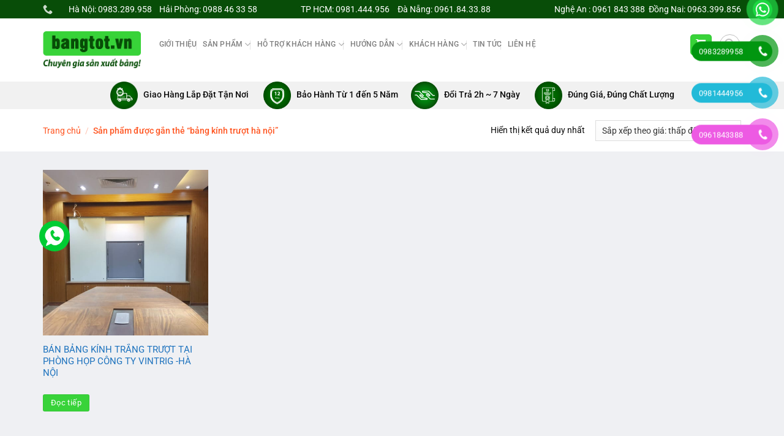

--- FILE ---
content_type: text/html; charset=UTF-8
request_url: https://bangtot.vn/tu-khoa/bang-kinh-truot-ha-noi/
body_size: 36518
content:
<!DOCTYPE html>
<html lang="vi" class="loading-site no-js">
<head>
	<meta charset="UTF-8" />
	<link rel="profile" href="https://gmpg.org/xfn/11" />
	<link rel="pingback" href="https://bangtot.vn/xmlrpc.php" />

	<script>(function(html){html.className = html.className.replace(/\bno-js\b/,'js')})(document.documentElement);</script>
<meta name='robots' content='index, follow, max-image-preview:large, max-snippet:-1, max-video-preview:-1' />
	<style>img:is([sizes="auto" i], [sizes^="auto," i]) { contain-intrinsic-size: 3000px 1500px }</style>
	<meta name="viewport" content="width=device-width, initial-scale=1" />
	<!-- This site is optimized with the Yoast SEO plugin v26.2 - https://yoast.com/wordpress/plugins/seo/ -->
	<title>bảng kính trượt hà nội Archives - Bangtot.vn</title>
	<link rel="canonical" href="https://bangtot.vn/tu-khoa/bang-kinh-truot-ha-noi/" />
	<meta property="og:locale" content="vi_VN" />
	<meta property="og:type" content="article" />
	<meta property="og:title" content="bảng kính trượt hà nội Archives - Bangtot.vn" />
	<meta property="og:url" content="https://bangtot.vn/tu-khoa/bang-kinh-truot-ha-noi/" />
	<meta property="og:site_name" content="Bangtot.vn" />
	<meta name="twitter:card" content="summary_large_image" />
	<script type="application/ld+json" class="yoast-schema-graph">{"@context":"https://schema.org","@graph":[{"@type":"CollectionPage","@id":"https://bangtot.vn/tu-khoa/bang-kinh-truot-ha-noi/","url":"https://bangtot.vn/tu-khoa/bang-kinh-truot-ha-noi/","name":"bảng kính trượt hà nội Archives - Bangtot.vn","isPartOf":{"@id":"https://bangtot.vn/#website"},"primaryImageOfPage":{"@id":"https://bangtot.vn/tu-khoa/bang-kinh-truot-ha-noi/#primaryimage"},"image":{"@id":"https://bangtot.vn/tu-khoa/bang-kinh-truot-ha-noi/#primaryimage"},"thumbnailUrl":"https://bangtot.vn/wp-content/uploads/2019/03/Ban-bang-kinh-trang-truot-ha-noi.jpg","breadcrumb":{"@id":"https://bangtot.vn/tu-khoa/bang-kinh-truot-ha-noi/#breadcrumb"},"inLanguage":"vi"},{"@type":"ImageObject","inLanguage":"vi","@id":"https://bangtot.vn/tu-khoa/bang-kinh-truot-ha-noi/#primaryimage","url":"https://bangtot.vn/wp-content/uploads/2019/03/Ban-bang-kinh-trang-truot-ha-noi.jpg","contentUrl":"https://bangtot.vn/wp-content/uploads/2019/03/Ban-bang-kinh-trang-truot-ha-noi.jpg","width":2048,"height":1152,"caption":"Bán bảng kính trắng trượt Hà Nội"},{"@type":"BreadcrumbList","@id":"https://bangtot.vn/tu-khoa/bang-kinh-truot-ha-noi/#breadcrumb","itemListElement":[{"@type":"ListItem","position":1,"name":"Trang chủ","item":"https://bangtot.vn/"},{"@type":"ListItem","position":2,"name":"bảng kính trượt hà nội"}]},{"@type":"WebSite","@id":"https://bangtot.vn/#website","url":"https://bangtot.vn/","name":"Bangtot.vn","description":"Bangtot.vn","publisher":{"@id":"https://bangtot.vn/#organization"},"potentialAction":[{"@type":"SearchAction","target":{"@type":"EntryPoint","urlTemplate":"https://bangtot.vn/?s={search_term_string}"},"query-input":{"@type":"PropertyValueSpecification","valueRequired":true,"valueName":"search_term_string"}}],"inLanguage":"vi"},{"@type":"Organization","@id":"https://bangtot.vn/#organization","name":"Showroom Bảng Từ - Bangtot.vn","url":"https://bangtot.vn/","logo":{"@type":"ImageObject","inLanguage":"vi","@id":"https://bangtot.vn/#/schema/logo/image/","url":"https://bangtot.vn/wp-content/uploads/2018/10/logo-bangtot.vn_.jpg","contentUrl":"https://bangtot.vn/wp-content/uploads/2018/10/logo-bangtot.vn_.jpg","width":640,"height":396,"caption":"Showroom Bảng Từ - Bangtot.vn"},"image":{"@id":"https://bangtot.vn/#/schema/logo/image/"}}]}</script>
	<!-- / Yoast SEO plugin. -->


<link rel='prefetch' href='https://bangtot.vn/wp-content/themes/flatsome/assets/js/flatsome.js?ver=a0a7aee297766598a20e' />
<link rel='prefetch' href='https://bangtot.vn/wp-content/themes/flatsome/assets/js/chunk.slider.js?ver=3.18.7' />
<link rel='prefetch' href='https://bangtot.vn/wp-content/themes/flatsome/assets/js/chunk.popups.js?ver=3.18.7' />
<link rel='prefetch' href='https://bangtot.vn/wp-content/themes/flatsome/assets/js/chunk.tooltips.js?ver=3.18.7' />
<link rel='prefetch' href='https://bangtot.vn/wp-content/themes/flatsome/assets/js/woocommerce.js?ver=49415fe6a9266f32f1f2' />
<link rel="alternate" type="application/rss+xml" title="Dòng thông tin Bangtot.vn &raquo;" href="https://bangtot.vn/feed/" />
<link rel="alternate" type="application/rss+xml" title="Bangtot.vn &raquo; Dòng bình luận" href="https://bangtot.vn/comments/feed/" />
<link rel="alternate" type="application/rss+xml" title="Nguồn cấp Bangtot.vn &raquo; bảng kính trượt hà nội Thẻ" href="https://bangtot.vn/tu-khoa/bang-kinh-truot-ha-noi/feed/" />
<script type="text/javascript">
/* <![CDATA[ */
window._wpemojiSettings = {"baseUrl":"https:\/\/s.w.org\/images\/core\/emoji\/16.0.1\/72x72\/","ext":".png","svgUrl":"https:\/\/s.w.org\/images\/core\/emoji\/16.0.1\/svg\/","svgExt":".svg","source":{"concatemoji":"https:\/\/bangtot.vn\/wp-includes\/js\/wp-emoji-release.min.js?ver=6.8.3"}};
/*! This file is auto-generated */
!function(s,n){var o,i,e;function c(e){try{var t={supportTests:e,timestamp:(new Date).valueOf()};sessionStorage.setItem(o,JSON.stringify(t))}catch(e){}}function p(e,t,n){e.clearRect(0,0,e.canvas.width,e.canvas.height),e.fillText(t,0,0);var t=new Uint32Array(e.getImageData(0,0,e.canvas.width,e.canvas.height).data),a=(e.clearRect(0,0,e.canvas.width,e.canvas.height),e.fillText(n,0,0),new Uint32Array(e.getImageData(0,0,e.canvas.width,e.canvas.height).data));return t.every(function(e,t){return e===a[t]})}function u(e,t){e.clearRect(0,0,e.canvas.width,e.canvas.height),e.fillText(t,0,0);for(var n=e.getImageData(16,16,1,1),a=0;a<n.data.length;a++)if(0!==n.data[a])return!1;return!0}function f(e,t,n,a){switch(t){case"flag":return n(e,"\ud83c\udff3\ufe0f\u200d\u26a7\ufe0f","\ud83c\udff3\ufe0f\u200b\u26a7\ufe0f")?!1:!n(e,"\ud83c\udde8\ud83c\uddf6","\ud83c\udde8\u200b\ud83c\uddf6")&&!n(e,"\ud83c\udff4\udb40\udc67\udb40\udc62\udb40\udc65\udb40\udc6e\udb40\udc67\udb40\udc7f","\ud83c\udff4\u200b\udb40\udc67\u200b\udb40\udc62\u200b\udb40\udc65\u200b\udb40\udc6e\u200b\udb40\udc67\u200b\udb40\udc7f");case"emoji":return!a(e,"\ud83e\udedf")}return!1}function g(e,t,n,a){var r="undefined"!=typeof WorkerGlobalScope&&self instanceof WorkerGlobalScope?new OffscreenCanvas(300,150):s.createElement("canvas"),o=r.getContext("2d",{willReadFrequently:!0}),i=(o.textBaseline="top",o.font="600 32px Arial",{});return e.forEach(function(e){i[e]=t(o,e,n,a)}),i}function t(e){var t=s.createElement("script");t.src=e,t.defer=!0,s.head.appendChild(t)}"undefined"!=typeof Promise&&(o="wpEmojiSettingsSupports",i=["flag","emoji"],n.supports={everything:!0,everythingExceptFlag:!0},e=new Promise(function(e){s.addEventListener("DOMContentLoaded",e,{once:!0})}),new Promise(function(t){var n=function(){try{var e=JSON.parse(sessionStorage.getItem(o));if("object"==typeof e&&"number"==typeof e.timestamp&&(new Date).valueOf()<e.timestamp+604800&&"object"==typeof e.supportTests)return e.supportTests}catch(e){}return null}();if(!n){if("undefined"!=typeof Worker&&"undefined"!=typeof OffscreenCanvas&&"undefined"!=typeof URL&&URL.createObjectURL&&"undefined"!=typeof Blob)try{var e="postMessage("+g.toString()+"("+[JSON.stringify(i),f.toString(),p.toString(),u.toString()].join(",")+"));",a=new Blob([e],{type:"text/javascript"}),r=new Worker(URL.createObjectURL(a),{name:"wpTestEmojiSupports"});return void(r.onmessage=function(e){c(n=e.data),r.terminate(),t(n)})}catch(e){}c(n=g(i,f,p,u))}t(n)}).then(function(e){for(var t in e)n.supports[t]=e[t],n.supports.everything=n.supports.everything&&n.supports[t],"flag"!==t&&(n.supports.everythingExceptFlag=n.supports.everythingExceptFlag&&n.supports[t]);n.supports.everythingExceptFlag=n.supports.everythingExceptFlag&&!n.supports.flag,n.DOMReady=!1,n.readyCallback=function(){n.DOMReady=!0}}).then(function(){return e}).then(function(){var e;n.supports.everything||(n.readyCallback(),(e=n.source||{}).concatemoji?t(e.concatemoji):e.wpemoji&&e.twemoji&&(t(e.twemoji),t(e.wpemoji)))}))}((window,document),window._wpemojiSettings);
/* ]]> */
</script>
<link rel='stylesheet' id='font-awesome-css' href='https://bangtot.vn/wp-content/plugins/ot-flatsome-vertical-menu/libs/menu-icons/vendor/codeinwp/icon-picker/css/types/font-awesome.min.css?ver=4.7.0' type='text/css' media='all' />
<link rel='stylesheet' id='menu-icons-extra-css' href='https://bangtot.vn/wp-content/plugins/ot-flatsome-vertical-menu/libs/menu-icons/css/extra.min.css?ver=0.12.2' type='text/css' media='all' />
<style id='wp-emoji-styles-inline-css' type='text/css'>

	img.wp-smiley, img.emoji {
		display: inline !important;
		border: none !important;
		box-shadow: none !important;
		height: 1em !important;
		width: 1em !important;
		margin: 0 0.07em !important;
		vertical-align: -0.1em !important;
		background: none !important;
		padding: 0 !important;
	}
</style>
<style id='wp-block-library-inline-css' type='text/css'>
:root{--wp-admin-theme-color:#007cba;--wp-admin-theme-color--rgb:0,124,186;--wp-admin-theme-color-darker-10:#006ba1;--wp-admin-theme-color-darker-10--rgb:0,107,161;--wp-admin-theme-color-darker-20:#005a87;--wp-admin-theme-color-darker-20--rgb:0,90,135;--wp-admin-border-width-focus:2px;--wp-block-synced-color:#7a00df;--wp-block-synced-color--rgb:122,0,223;--wp-bound-block-color:var(--wp-block-synced-color)}@media (min-resolution:192dpi){:root{--wp-admin-border-width-focus:1.5px}}.wp-element-button{cursor:pointer}:root{--wp--preset--font-size--normal:16px;--wp--preset--font-size--huge:42px}:root .has-very-light-gray-background-color{background-color:#eee}:root .has-very-dark-gray-background-color{background-color:#313131}:root .has-very-light-gray-color{color:#eee}:root .has-very-dark-gray-color{color:#313131}:root .has-vivid-green-cyan-to-vivid-cyan-blue-gradient-background{background:linear-gradient(135deg,#00d084,#0693e3)}:root .has-purple-crush-gradient-background{background:linear-gradient(135deg,#34e2e4,#4721fb 50%,#ab1dfe)}:root .has-hazy-dawn-gradient-background{background:linear-gradient(135deg,#faaca8,#dad0ec)}:root .has-subdued-olive-gradient-background{background:linear-gradient(135deg,#fafae1,#67a671)}:root .has-atomic-cream-gradient-background{background:linear-gradient(135deg,#fdd79a,#004a59)}:root .has-nightshade-gradient-background{background:linear-gradient(135deg,#330968,#31cdcf)}:root .has-midnight-gradient-background{background:linear-gradient(135deg,#020381,#2874fc)}.has-regular-font-size{font-size:1em}.has-larger-font-size{font-size:2.625em}.has-normal-font-size{font-size:var(--wp--preset--font-size--normal)}.has-huge-font-size{font-size:var(--wp--preset--font-size--huge)}.has-text-align-center{text-align:center}.has-text-align-left{text-align:left}.has-text-align-right{text-align:right}#end-resizable-editor-section{display:none}.aligncenter{clear:both}.items-justified-left{justify-content:flex-start}.items-justified-center{justify-content:center}.items-justified-right{justify-content:flex-end}.items-justified-space-between{justify-content:space-between}.screen-reader-text{border:0;clip-path:inset(50%);height:1px;margin:-1px;overflow:hidden;padding:0;position:absolute;width:1px;word-wrap:normal!important}.screen-reader-text:focus{background-color:#ddd;clip-path:none;color:#444;display:block;font-size:1em;height:auto;left:5px;line-height:normal;padding:15px 23px 14px;text-decoration:none;top:5px;width:auto;z-index:100000}html :where(.has-border-color){border-style:solid}html :where([style*=border-top-color]){border-top-style:solid}html :where([style*=border-right-color]){border-right-style:solid}html :where([style*=border-bottom-color]){border-bottom-style:solid}html :where([style*=border-left-color]){border-left-style:solid}html :where([style*=border-width]){border-style:solid}html :where([style*=border-top-width]){border-top-style:solid}html :where([style*=border-right-width]){border-right-style:solid}html :where([style*=border-bottom-width]){border-bottom-style:solid}html :where([style*=border-left-width]){border-left-style:solid}html :where(img[class*=wp-image-]){height:auto;max-width:100%}:where(figure){margin:0 0 1em}html :where(.is-position-sticky){--wp-admin--admin-bar--position-offset:var(--wp-admin--admin-bar--height,0px)}@media screen and (max-width:600px){html :where(.is-position-sticky){--wp-admin--admin-bar--position-offset:0px}}
</style>
<link rel='stylesheet' id='contact-form-7-css' href='https://bangtot.vn/wp-content/plugins/contact-form-7/includes/css/styles.css?ver=6.1.3' type='text/css' media='all' />
<link rel='stylesheet' id='font-awesome-four-css' href='https://bangtot.vn/wp-content/plugins/font-awesome-4-menus/css/font-awesome.min.css?ver=4.7.0' type='text/css' media='all' />
<link rel='stylesheet' id='ot-vertical-menu-css-css' href='https://bangtot.vn/wp-content/plugins/ot-flatsome-vertical-menu/assets/css/style.css?ver=1.2.3' type='text/css' media='all' />
<link rel='stylesheet' id='woof-css' href='https://bangtot.vn/wp-content/plugins/woocommerce-products-filter/css/front.css?ver=6.8.3' type='text/css' media='all' />
<link rel='stylesheet' id='chosen-drop-down-css' href='https://bangtot.vn/wp-content/plugins/woocommerce-products-filter/js/chosen/chosen.min.css?ver=6.8.3' type='text/css' media='all' />
<link rel='stylesheet' id='malihu-custom-scrollbar-css' href='https://bangtot.vn/wp-content/plugins/woocommerce-products-filter/js/malihu-custom-scrollbar/jquery.mCustomScrollbar.css?ver=6.8.3' type='text/css' media='all' />
<link rel='stylesheet' id='icheck-jquery-color-css' href='https://bangtot.vn/wp-content/plugins/woocommerce-products-filter/js/icheck/skins/flat/orange.css?ver=6.8.3' type='text/css' media='all' />
<style id='woocommerce-inline-inline-css' type='text/css'>
.woocommerce form .form-row .required { visibility: visible; }
</style>
<link rel='stylesheet' id='pzf-style-css' href='https://bangtot.vn/wp-content/plugins/button-contact-vr/legacy/css/style.css?ver=1' type='text/css' media='all' />
<link rel='stylesheet' id='yith_wccl_frontend-css' href='https://bangtot.vn/wp-content/plugins/yith-woocommerce-color-label-variations-premium/assets/css/yith-wccl.css?ver=1.5.0' type='text/css' media='all' />
<style id='yith_wccl_frontend-inline-css' type='text/css'>
.select_option .yith_wccl_tooltip > span{background: #222222;color: #ffffff;}
            .select_option .yith_wccl_tooltip.bottom span:after{border-bottom-color: #222222;}
            .select_option .yith_wccl_tooltip.top span:after{border-top-color: #222222;}
</style>
<link rel='stylesheet' id='brands-styles-css' href='https://bangtot.vn/wp-content/plugins/woocommerce/assets/css/brands.css?ver=10.3.3' type='text/css' media='all' />
<link rel='stylesheet' id='flatsome-main-css' href='https://bangtot.vn/wp-content/themes/flatsome/assets/css/flatsome.css?ver=3.18.7' type='text/css' media='all' />
<style id='flatsome-main-inline-css' type='text/css'>
@font-face {
				font-family: "fl-icons";
				font-display: block;
				src: url(https://bangtot.vn/wp-content/themes/flatsome/assets/css/icons/fl-icons.eot?v=3.18.7);
				src:
					url(https://bangtot.vn/wp-content/themes/flatsome/assets/css/icons/fl-icons.eot#iefix?v=3.18.7) format("embedded-opentype"),
					url(https://bangtot.vn/wp-content/themes/flatsome/assets/css/icons/fl-icons.woff2?v=3.18.7) format("woff2"),
					url(https://bangtot.vn/wp-content/themes/flatsome/assets/css/icons/fl-icons.ttf?v=3.18.7) format("truetype"),
					url(https://bangtot.vn/wp-content/themes/flatsome/assets/css/icons/fl-icons.woff?v=3.18.7) format("woff"),
					url(https://bangtot.vn/wp-content/themes/flatsome/assets/css/icons/fl-icons.svg?v=3.18.7#fl-icons) format("svg");
			}
</style>
<link rel='stylesheet' id='flatsome-shop-css' href='https://bangtot.vn/wp-content/themes/flatsome/assets/css/flatsome-shop.css?ver=3.18.7' type='text/css' media='all' />
<link rel='stylesheet' id='flatsome-style-css' href='https://bangtot.vn/wp-content/themes/shop2/style.css?ver=3.0' type='text/css' media='all' />
<script type="text/template" id="tmpl-variation-template">
	<div class="woocommerce-variation-description">{{{ data.variation.variation_description }}}</div>
	<div class="woocommerce-variation-price">{{{ data.variation.price_html }}}</div>
	<div class="woocommerce-variation-availability">{{{ data.variation.availability_html }}}</div>
</script>
<script type="text/template" id="tmpl-unavailable-variation-template">
	<p role="alert">Rất tiếc, sản phẩm này hiện không tồn tại. Hãy chọn một phương thức kết hợp khác.</p>
</script>
<script type="text/javascript">
            window._nslDOMReady = (function () {
                const executedCallbacks = new Set();
            
                return function (callback) {
                    /**
                    * Third parties might dispatch DOMContentLoaded events, so we need to ensure that we only run our callback once!
                    */
                    if (executedCallbacks.has(callback)) return;
            
                    const wrappedCallback = function () {
                        if (executedCallbacks.has(callback)) return;
                        executedCallbacks.add(callback);
                        callback();
                    };
            
                    if (document.readyState === "complete" || document.readyState === "interactive") {
                        wrappedCallback();
                    } else {
                        document.addEventListener("DOMContentLoaded", wrappedCallback);
                    }
                };
            })();
        </script><script type="text/javascript" src="https://bangtot.vn/wp-includes/js/jquery/jquery.min.js?ver=3.7.1" id="jquery-core-js"></script>
<script type="text/javascript" src="https://bangtot.vn/wp-includes/js/jquery/jquery-migrate.min.js?ver=3.4.1" id="jquery-migrate-js"></script>
<script type="text/javascript" src="https://bangtot.vn/wp-content/plugins/woocommerce/assets/js/jquery-blockui/jquery.blockUI.min.js?ver=2.7.0-wc.10.3.3" id="wc-jquery-blockui-js" data-wp-strategy="defer"></script>
<script type="text/javascript" src="https://bangtot.vn/wp-content/plugins/woocommerce/assets/js/js-cookie/js.cookie.min.js?ver=2.1.4-wc.10.3.3" id="wc-js-cookie-js" data-wp-strategy="defer"></script>
<script type="text/javascript" src="https://bangtot.vn/wp-includes/js/underscore.min.js?ver=1.13.7" id="underscore-js"></script>
<script type="text/javascript" id="wp-util-js-extra">
/* <![CDATA[ */
var _wpUtilSettings = {"ajax":{"url":"\/wp-admin\/admin-ajax.php"}};
/* ]]> */
</script>
<script type="text/javascript" src="https://bangtot.vn/wp-includes/js/wp-util.min.js?ver=6.8.3" id="wp-util-js"></script>
<link rel="https://api.w.org/" href="https://bangtot.vn/wp-json/" /><link rel="alternate" title="JSON" type="application/json" href="https://bangtot.vn/wp-json/wp/v2/product_tag/1050" /><link rel="EditURI" type="application/rsd+xml" title="RSD" href="https://bangtot.vn/xmlrpc.php?rsd" />
<meta name="generator" content="WordPress 6.8.3" />
<meta name="generator" content="WooCommerce 10.3.3" />
<!-- Google Tag Manager -->
<script>(function(w,d,s,l,i){w[l]=w[l]||[];w[l].push({'gtm.start':
new Date().getTime(),event:'gtm.js'});var f=d.getElementsByTagName(s)[0],
j=d.createElement(s),dl=l!='dataLayer'?'&l='+l:'';j.async=true;j.src=
'https://www.googletagmanager.com/gtm.js?id='+i+dl;f.parentNode.insertBefore(j,f);
})(window,document,'script','dataLayer','GTM-N3NMWQ9');</script>
<!-- End Google Tag Manager -->

<!-- Global site tag (gtag.js) - Google Ads: 10865271022 -->
<script async src="https://www.googletagmanager.com/gtag/js?id=AW-10865271022"></script>
<script>
  window.dataLayer = window.dataLayer || [];
  function gtag(){dataLayer.push(arguments);}
  gtag('js', new Date());

  gtag('config', 'AW-10865271022');
</script>



<!-- Google tag (gtag.js) -->
<script async src="https://www.googletagmanager.com/gtag/js?id=AW-741929127"></script>
<script>
  window.dataLayer = window.dataLayer || [];
  function gtag(){dataLayer.push(arguments);}
  gtag('js', new Date());

  gtag('config', 'AW-741929127');
</script>

<!-- Meta Pixel Code -->
<script>
!function(f,b,e,v,n,t,s)
{if(f.fbq)return;n=f.fbq=function(){n.callMethod?
n.callMethod.apply(n,arguments):n.queue.push(arguments)};
if(!f._fbq)f._fbq=n;n.push=n;n.loaded=!0;n.version='2.0';
n.queue=[];t=b.createElement(e);t.async=!0;
t.src=v;s=b.getElementsByTagName(e)[0];
s.parentNode.insertBefore(t,s)}(window, document,'script',
'https://connect.facebook.net/en_US/fbevents.js');
fbq('init', '204241108939166');
fbq('track', 'PageView');
</script>
<noscript><img height="1" width="1" style="display:none"
src="https://www.facebook.com/tr?id=204241108939166&ev=PageView&noscript=1"
/></noscript>
<!-- End Meta Pixel Code -->

<meta name="facebook-domain-verification" content="fynyb6mx3b2emxwra0hpmdkm92dx41" />


<!-- Meta Pixel Code -->
<script>
!function(f,b,e,v,n,t,s)
{if(f.fbq)return;n=f.fbq=function(){n.callMethod?
n.callMethod.apply(n,arguments):n.queue.push(arguments)};
if(!f._fbq)f._fbq=n;n.push=n;n.loaded=!0;n.version='2.0';
n.queue=[];t=b.createElement(e);t.async=!0;
t.src=v;s=b.getElementsByTagName(e)[0];
s.parentNode.insertBefore(t,s)}(window, document,'script',
'https://connect.facebook.net/en_US/fbevents.js');
fbq('init', '501292773368499');
fbq('track', 'PageView');
</script>
<noscript><img height="1" width="1" style="display:none"
src="https://www.facebook.com/tr?id=501292773368499&ev=PageView&noscript=1"
/></noscript>
<!-- End Meta Pixel Code -->
<meta name="google-site-verification" content="W0p-O08qQRoTRHvEfNeMFZkpOzBmK-6yb-qbjKPc5RA" /><style>/* CSS added by WP Meta and Date Remover*/.entry-meta {display:none !important;}
	.home .entry-meta { display: none; }
	.entry-footer {display:none !important;}
	.home .entry-footer { display: none; }</style><!-- Global site tag (gtag.js) - Google Analytics -->
<script async src="https://www.googletagmanager.com/gtag/js?id=UA-64640287-1"></script>
<script>
  window.dataLayer = window.dataLayer || [];
  function gtag(){dataLayer.push(arguments);}
  gtag('js', new Date());

  gtag('config', 'UA-64640287-1');
</script>

<!-- Google Tag Manager -->
<script>(function(w,d,s,l,i){w[l]=w[l]||[];w[l].push({'gtm.start':
new Date().getTime(),event:'gtm.js'});var f=d.getElementsByTagName(s)[0],
j=d.createElement(s),dl=l!='dataLayer'?'&l='+l:'';j.async=true;j.src=
'https://www.googletagmanager.com/gtm.js?id='+i+dl;f.parentNode.insertBefore(j,f);
})(window,document,'script','dataLayer','GTM-5HHNVCQL');</script>
<!-- End Google Tag Manager -->

<!-- Meta Pixel Code -->
<script>
!function(f,b,e,v,n,t,s)
{if(f.fbq)return;n=f.fbq=function(){n.callMethod?
n.callMethod.apply(n,arguments):n.queue.push(arguments)};
if(!f._fbq)f._fbq=n;n.push=n;n.loaded=!0;n.version='2.0';
n.queue=[];t=b.createElement(e);t.async=!0;
t.src=v;s=b.getElementsByTagName(e)[0];
s.parentNode.insertBefore(t,s)}(window, document,'script',
'https://connect.facebook.net/en_US/fbevents.js');
fbq('init', '549232367862040');
fbq('track', 'PageView');
</script>
<noscript><img height="1" width="1" style="display:none"
src="https://www.facebook.com/tr?id=549232367862040&ev=PageView&noscript=1"
/></noscript>
<!-- End Meta Pixel Code -->
<!-- Google tag (gtag.js) -->
<script async src="https://www.googletagmanager.com/gtag/js?id=G-DXVWVZJFK2">
</script>
<script>
  window.dataLayer = window.dataLayer || [];
  function gtag(){dataLayer.push(arguments);}
  gtag('js', new Date());

  gtag('config', 'G-DXVWVZJFK2');
</script>

	<noscript><style>.woocommerce-product-gallery{ opacity: 1 !important; }</style></noscript>
	<link rel="icon" href="https://bangtot.vn/wp-content/uploads/2018/10/cropped-logo-bangtot.vn_-32x32.jpg" sizes="32x32" />
<link rel="icon" href="https://bangtot.vn/wp-content/uploads/2018/10/cropped-logo-bangtot.vn_-192x192.jpg" sizes="192x192" />
<link rel="apple-touch-icon" href="https://bangtot.vn/wp-content/uploads/2018/10/cropped-logo-bangtot.vn_-180x180.jpg" />
<meta name="msapplication-TileImage" content="https://bangtot.vn/wp-content/uploads/2018/10/cropped-logo-bangtot.vn_-270x270.jpg" />
<style id="custom-css" type="text/css">:root {--primary-color: #38d339;--fs-color-primary: #38d339;--fs-color-secondary: #d26e4b;--fs-color-success: #7a9c59;--fs-color-alert: #b20000;--fs-experimental-link-color: #1e73be;--fs-experimental-link-color-hover: #1e73be;}.tooltipster-base {--tooltip-color: #fff;--tooltip-bg-color: #000;}.off-canvas-right .mfp-content, .off-canvas-left .mfp-content {--drawer-width: 300px;}.off-canvas .mfp-content.off-canvas-cart {--drawer-width: 360px;}html{background-color:#eff0f3!important;}.container-width, .full-width .ubermenu-nav, .container, .row{max-width: 1170px}.row.row-collapse{max-width: 1140px}.row.row-small{max-width: 1162.5px}.row.row-large{max-width: 1200px}.header-main{height: 103px}#logo img{max-height: 103px}#logo{width:160px;}.header-bottom{min-height: 10px}.header-top{min-height: 30px}.transparent .header-main{height: 30px}.transparent #logo img{max-height: 30px}.has-transparent + .page-title:first-of-type,.has-transparent + #main > .page-title,.has-transparent + #main > div > .page-title,.has-transparent + #main .page-header-wrapper:first-of-type .page-title{padding-top: 110px;}.header.show-on-scroll,.stuck .header-main{height:110px!important}.stuck #logo img{max-height: 110px!important}.search-form{ width: 87%;}.header-bg-color {background-color: #ffffff}.header-bg-image {background-image: url('https://bangtot.vn/wp-content/uploads/2018/10/banner-web-bangtot.vn_.jpg');}.header-bg-image {background-repeat: repeat;}.header-bottom {background-color: #f1f1f1}.header-main .nav > li > a{line-height: 91px }.header-wrapper:not(.stuck) .header-main .header-nav{margin-top: -18px }.stuck .header-main .nav > li > a{line-height: 50px }.header-bottom-nav > li > a{line-height: 16px }@media (max-width: 549px) {.header-main{height: 63px}#logo img{max-height: 63px}}.main-menu-overlay{background-color: #ffffff}.nav-dropdown{font-size:53%}.header-top{background-color:#084d08!important;}body{color: #0a0a0a}h1,h2,h3,h4,h5,h6,.heading-font{color: #0a0a0a;}body{font-size: 105%;}@media screen and (max-width: 549px){body{font-size: 100%;}}body{font-family: Roboto, sans-serif;}body {font-weight: 400;font-style: normal;}.nav > li > a {font-family: Roboto, sans-serif;}.mobile-sidebar-levels-2 .nav > li > ul > li > a {font-family: Roboto, sans-serif;}.nav > li > a,.mobile-sidebar-levels-2 .nav > li > ul > li > a {font-weight: 500;font-style: normal;}h1,h2,h3,h4,h5,h6,.heading-font, .off-canvas-center .nav-sidebar.nav-vertical > li > a{font-family: Roboto, sans-serif;}h1,h2,h3,h4,h5,h6,.heading-font,.banner h1,.banner h2 {font-weight: 500;font-style: normal;}.alt-font{font-family: "Dancing Script", sans-serif;}.has-equal-box-heights .box-image {padding-top: 100%;}@media screen and (min-width: 550px){.products .box-vertical .box-image{min-width: 500px!important;width: 500px!important;}}.absolute-footer, html{background-color: #262626}.nav-vertical-fly-out > li + li {border-top-width: 1px; border-top-style: solid;}/* Custom CSS */#wide-nav>.flex-row>.flex-left{min-width:270px}#mega-menu-title{padding:12px 0 13px 15px}#mega-menu-wrap{background:#d7102c}#mega_menu>li>a{padding-left:20px}#mega_menu li{border-top:0}.menu-item i._before,.rtl .menu-item i._after{margin-right:12px}#mega_menu>li>a:hover{background:#ff5621;color:#fff} .header-main .searchform-wrapper input[type=search]{height:40px;border:0;font-size:13.5px} .header-main .searchform-wrapper .searchform .button.icon{height:40px;width:65px;border:3px solid #fff;border-top-right-radius:3px;border-bottom-right-radius:3px;background:#ff5622} .header-main .searchform-wrapper .search_categories{font-size:13.5px;height:40px;border:0;border-top-left-radius:3px;border-bottom-left-radius:3px;border-right:1px solid #eaeaea} #search-lightbox .search-form-categories{ display:none;} b,strong{font-weight:500}.header-inner .icon-box-text{padding-left:5px!important}.header-inner .icon-box-img img{padding-top:16px}.top-bar-nav .menu-item i._before{margin-right:5px!important}.top-bar-nav li a{color:#fff!important}#mega_menu{border:0}.slider-section .cot2 .banner-row{margin-top:18px}#mega_menu li a{padding:10.9px 15px}#mega_menu .khuyen-mai-nav a{color:#d7102c}.ban-chay-nhat-tuan .page-subheading{text-align:center;display:inline-block;margin:0 auto;width:100%;font-size:24px;padding:0 0 15px;border-bottom:1px solid #eaeaea;position:relative;color:#ff5622;font-weight:500}.ban-chay-nhat-tuan .page-subheading:before{position:absolute;content:"";height:2px;background:#ff5622;width:80px;bottom:0;right:0;margin:0 auto;left:0}.ban-chay-nhat-tuan .page-subheading img{display:inline-block}.ban-chay-nhat-tuan br{display:none}.slider-section .row .col{padding-bottom:0}.nav-dropdown{border:1px solid #fff;border-radius:3px;font-size:14px;padding:10px}.nav-dropdown-has-arrow li.has-dropdown:before{border-bottom-color:#fff}.product-small .add-to-cart-button a{border-radius:3px;font-weight:400;text-transform:none;font-size:13px;padding:0 12px;line-height:26px;min-height:20px}.product-small .price span.amount{white-space:nowrap;color:#ff5622;font-weight:500;font-size:17px}.product-small .price del span{font-size:12px!important;color:gray!important}.star-rating{font-size:11px}.star-rating:before{color:#ff5622}.ban-chay-nhat-tuan .badge-container{margin:10px!important}.badge{height:35px;width:35px}.badge-inner.on-sale{background-color:#ffba00;border-radius:99px;font-weight:400;font-size:12px}.product-small .box-text .product-title{margin-bottom:10px}.product-small .price{margin-top:10px}.thoi-trang-nam .category-title .left .img-responsive{margin-right:10px}.thoi-trang-nam .category-title .left{margin:0;padding-left:15px;font-size:18px;background:#e8b35f;color:#fff;height:43px;line-height:43px;text-transform:none;border-radius:5px 0 0;font-weight:500}.thoi-trang-nam .cot3 .widget_nav_menu ul li a span,.thoi-trang-nam .tabbed-content .nav li a{font-size:14px}.thoi-trang-nam .category-title .left img{display:inline-block;padding:0 10px 0 20px;margin-top:-5px}.category-title br{display:none}.banner-ngang .section-content .col{padding-bottom:0}#mega_menu li.has-child .sub-menu li.has-child{background:#fff;text-align:left;display:table-cell;white-space:nowrap;width:160px;min-width:160px}#mega_menu li.has-child .sub-menu li.has-child .sub-menu{display:block;margin:15px 0}#mega_menu li.has-child .sub-menu{background:0 0;border:0;box-shadow:0 0 0 gray;margin-top:0!important}#mega_menu li.has-child .sub-menu li{background:#fff;border-bottom:1px solid #f5f5f5}#mega_menu li.has-child .sub-menu li.has-child a{text-transform:uppercase;font-weight:500}#mega_menu li.has-child .sub-menu li.has-child ul li a{text-transform:none;padding:6px 15px;font-weight:400}#mega_menu li.has-child .sub-menu li.has-child ul li{border-bottom:none}.thoi-trang-nam .tieu-de .category-title h2 img{padding-right:10px}.thoi-trang-nam .tieu-de .tabbed-content .nav{height:43px;border-top:1px solid #e8b35f;background:#fff}.thoi-trang-nam .tabbed-content .nav{height:43px}.thoi-trang-nam .tabbed-content .nav li{margin-left:15px;margin-right:15px!important}.thoi-trang-nam .tabbed-content .nav li.active a{color:#e8b35f}.thoi-trang-nam .tabbed-content .nav li.active a:before{background-color:#e8b35f}.thoi-trang-nam .cot3 .widget_nav_menu{margin-left:0}.thoi-trang-nam .cot3 .widget_nav_menu ul li{width:50%;float:left;text-align:center;border:0;margin-top:15px;margin-bottom:15px}.thoi-trang-nam .cot3 .widget_nav_menu ul li a img{display:block;text-align:center;margin:0 auto}.thoi-trang-nam .cot3 .widget_nav_menu ul{background:#fff;margin-top:17px;margin-bottom:15px;border:1px solid #f7f7f7;display:inline-block}.thoi-trang-nam .category-title .left2,.thoi-trang-nam .category-title .left3{line-height:43px;border-radius:5px 0 0;font-weight:500;height:43px;text-transform:none}.thoi-trang-nam .cot3{flex-basis:21%;max-width:100%}.thoi-trang-nam .sub-menu,.thoi-trang-nam .sub-menu2{flex-basis:79%;max-width:100%}.thoi-trang-nam .product-small .add-to-cart-button{margin-top:-150px;position:absolute;display:none}.thoi-trang-nam .product-small .variations_form{display:none!important}.thoi-trang-nam .product-small:hover .add-to-cart-button{display:block;z-index:9999}.thoi-trang-nam .badge-container{margin:10px}.ban-chay-nhat-tuan .row .large-12{padding-bottom:0}.thoi-trang-nam .category-title .left2{margin:0;padding-left:15px;font-size:18px;background:#fc516d;color:#fff}.thoi-trang-nam .category-title .left2 img{display:inline-block;padding:0 10px 0 20px;margin-top:-5px}.thoi-trang-nam .category-title a{color:#fff}.thoi-trang-nam .tieu-de .sub-menu2 .tabbed-content .nav{height:43px;border-top:1px solid #fc516d;background:#fff}.thoi-trang-nam .sub-menu2 .tabbed-content .nav li.active a:before{background-color:#fc516d}.thoi-trang-nam .sub-menu2 .tabbed-content .nav li.active a{color:#fc516d}.thoi-trang-nam .category-title .left3{margin:0;padding-left:15px;font-size:18px;background:#42b315;color:#fff}.thoi-trang-nam .category-title .left3 img{display:inline-block;padding:0 10px 0 20px;margin-top:-5px}.ban-chay-nhat-tuan .post-item .box-text,.footer-section .col,.footer-section .gioi-thieu,.tin-khuyen-mai .col{padding-bottom:0}.thoi-trang-nam .sub-menu3{flex-basis:79%;max-width:100%}.thoi-trang-nam .tieu-de .sub-menu3 .tabbed-content .nav{height:43px;border-top:1px solid #42b315;background:#fff}.thoi-trang-nam .sub-menu3 .tabbed-content .nav li.active a{color:#42b315}.thoi-trang-nam .sub-menu3 .tabbed-content .nav li.active a:before{background-color:#42b315}.co-the-ban-thich .add-to-cart-button,.co-the-ban-thich .product-small .variations_form,.co-the-ban-thich .star-rating{display:none!important} .box-blog-post .is-divider{display:none}.button span{font-weight:400}.tin-khuyen-mai .cot1 img{margin-top:-30px}.tin-khuyen-mai .cot1 .img .img-inner{overflow:initial}.tin-khuyen-mai .cot2 .wpcf7 form input[type=email]{background-color:#fff;border-radius:3px}.tin-khuyen-mai .cot2 input[type=submit]:not(.is-form){border-radius:3px;background:#ffc800;font-weight:400;text-transform:none}.footer-section .gioi-thieu ul li{list-style:none;margin-left:0!important}.archive .variations_form{display:none!important}.archive .large-3{flex-basis:22%;max-width:100%}.archive .large-9{flex-basis:78%;max-width:100%}.archive #main{background:#eff0f3}.widget .is-divider{display:none}#product-sidebar span.widget-title,#shop-sidebar span.widget-title{font-weight:500;text-transform:none;letter-spacing:0;font-size:18px;display:block;margin-bottom:15px}#product-sidebar .product-categories li a{padding:3px 0;font-size:14px}.widget .current-cat>a{font-weight:500;color:orange}.woof_list_checkbox li div{margin-top:0}.woof_list label{font-size:14px;padding-top:8px;padding-bottom:0;font-weight:400}.woof_list li{padding:0!important}.woof_container_inner_kchthc ul li{width:50%;float:left;margin:0!important}.widget ul{display:inline-block}.shop-page-title .page-title-inner{font-size:14px;padding-top:13px;padding-bottom:12px}.woocommerce-breadcrumb{text-transform:none;color:#ff5622;font-weight:500;letter-spacing:0;padding:0}.badge-container{margin:10px}.breadcrumbs a,.shop-container .product-main .breadcrumbs a{color:#ff5622}.shop-container .product-main .product-title{font-size:22px;font-weight:400}.shop-container .product-main .price-wrapper del span{font-size:15px;color:gray}.shop-container .icon-expand:before,.shop-container .product-main .product-short-description{font-size:14px}.shop-container .product-main .price-wrapper ins span,.shop-container .product-main .price-wrapper span{font-weight:500;color:#ff5622}.shop-container .product-main .image-tools .button.is-outline{border:0}.product-short-description p{margin-bottom:7px}.shop-container .product-main .product-short-description a{color:red!important;margin-bottom:10px;display:inline-block}.shop-container .product-main .ma-sp{color:#ff5622}.shop-container .product-main .product_meta .posted_in,.shop-container .product-main .product_meta .sku_wrapper{display:none}.shop-container .product-main .product_meta .tagged_as a{font-size:14px;color:#ff5622}.shop-container .product-info .single_add_to_cart_button{font-weight:400;text-transform:none;background:#ff5622;font-size:15.5px;letter-spacing:0}.shop-container .large-9{padding-right:0;padding-bottom:0}.shop-container .product-info .goi-ngay{font-size:15px;color:#d7102c;font-weight:500}.shop-container{background:#eff0f3}.shop-container .content-row{background:#fff;margin-top:30px;margin-bottom:30px}.shop-container .product-main{padding-top:10px}.shop-container #product-sidebar{padding-top:20px;border-left:0}.shop-container .product-footer .product-tabs li{margin:0 15px}.blog-archive .post-item .box-text .post-title,.blog-single .entry-meta .danh-muc{margin-bottom:10px}.shop-container .product-footer .product-tabs li a{font-size:16px;font-weight:500}.product-footer .tabbed-content .tab-panels{font-size:14.5px;color:#505050}.product-footer .product-section-title{text-transform:none;letter-spacing:0;color:#ff5622}.shop-container .related .add-to-cart-button,.shop-container .related .star-rating,.shop-container .variations_form{display:none!important}.product_list_widget li a{font-size:14px}.product_list_widget del span{color:gray!important;font-weight:400;font-size:12px!important}.product_list_widget ins span,.product_list_widget span.amount{font-weight:500;color:#ff5622;font-size:16px}#breadcrumbs{font-size:14px}#breadcrumbs .breadcrumb_last{color:#ff5622}.blog-single .article-inner .entry-title{font-weight:400;font-size:24px}.blog-single .article-inner .fa:before{color:red}.blog-single .article-inner .fa{padding-right:10px}.article-inner .header-meta-info a{padding-right:15px}.article-inner .header-meta-info{font-size:14px;color:gray}.article-inner .entry-content{font-size:15px;padding-top:0}.blog-single .entry-meta{font-size:14px}.blog-single .entry-meta .the-tim-kiem a{background:#c3c3c3;padding:5px;border-radius:3px;color:#fff}.blog-single .entry-meta .the-tim-kiem a:hover{background:#ff5622}span.widget-title{font-weight:500;text-transform:none;letter-spacing:0;font-size:17px}.lien-he-section form,.recent-blog-posts a{font-size:14px}.blog-archive .post-item a:hover{color:#000}.meta-post-danhmuc{display:block;margin-top:7px;margin-bottom:5px;color:gray;font-size:13px}.meta-post-danhmuc .fa:before{padding-right:5px}.meta-post-danhmuc .danh-muc-post{padding-right:15px}.page-wrapper .page-inner{font-size:15px}a.back-to-top{border:0;background-color:#ffba00!important;color:#fff!important} .woocommerce .woocommerce-info .message-container a{color: #ff5622} form.checkout h3 { font-weight: 500; text-transform: none;} .woocommerce-billing-fields__field-wrapper{font-size:15px} .fl-labels .form-row input:not([type="checkbox"]), .fl-labels .form-row textarea, .fl-labels .form-row select{height:35px;} .fl-labels .fl-wrap label[for]:first-child{ font-size: 15px; padding-top:3px} .form-row .fl-is-active select{padding-top:25px}/* Custom CSS Tablet */@media (max-width: 849px){.home_slider_col .cot2{width:100% !important;max-width:100%!important;margin:0px !important;-ms-flex-preferred-size: 100%;flex-basis: 100%;}}/* Custom CSS Mobile */@media (max-width: 549px){.thoi-trang-nam .cot3, .thoi-trang-nam .sub-menu, .thoi-trang-nam .sub-menu2, .thoi-trang-nam .sub-menu3, .archive .large-9{flex-basis:100%; max-width:100%}.thoi-trang-nam .cot3 .widget_nav_menu ul{width:100%}.co-the-ban-thich .noi-dung:before{right:7px}.ban-chay-nhat-tuan .post-item, .footer-section .gioi-thieu{flex-basis:50%; max-width:50%}.ban-chay-nhat-tuan .post-item .meta-post-danhmuc{display:none}.shop-container .large-9{padding-right: 15px;}.thoi-trang-nam .cot3 .img{display:none}}.label-new.menu-item > a:after{content:"New";}.label-hot.menu-item > a:after{content:"Hot";}.label-sale.menu-item > a:after{content:"Sale";}.label-popular.menu-item > a:after{content:"Popular";}</style>	<script type="text/javascript">
	    var woof_is_permalink =1;

	    var woof_shop_page = "";
	
	    var woof_really_curr_tax = {};
	    var woof_current_page_link = location.protocol + '//' + location.host + location.pathname;
	    //***lets remove pagination from woof_current_page_link
	    woof_current_page_link = woof_current_page_link.replace(/\page\/[0-9]+/, "");
		    var woof_link = 'https://bangtot.vn/wp-content/plugins/woocommerce-products-filter/';

			        woof_really_curr_tax = {term_id:1050, taxonomy: "product_tag"};
		    	</script>

		<script>

	    var woof_ajaxurl = "https://bangtot.vn/wp-admin/admin-ajax.php";

	    var woof_lang = {
		'orderby': "orderby",
		'date': "date",
		'perpage': "per page",
		'pricerange': "price range",
		'menu_order': "menu order",
		'popularity': "popularity",
		'rating': "rating",
		'price': "price low to high",
		'price-desc': "price high to low"
	    };

	    if (typeof woof_lang_custom == 'undefined') {
		var woof_lang_custom = {};//!!important
	    }

	//***

	    var woof_is_mobile = 0;
	


	    var woof_show_price_search_button = 0;
	    var woof_show_price_search_type = 0;
		        woof_show_price_search_button = 1;
	
	    var woof_show_price_search_type = 0;

	    var swoof_search_slug = "swoof";

	
	    var icheck_skin = {};
		    	        icheck_skin.skin = "flat";
	        icheck_skin.color = "orange";
	
	    var is_woof_use_chosen =1;

	

	    var woof_current_values = '[]';
	//+++
	    var woof_lang_loading = "Loading ...";

	
	    var woof_lang_show_products_filter = "show products filter";
	    var woof_lang_hide_products_filter = "hide products filter";
	    var woof_lang_pricerange = "price range";

	//+++

	    var woof_use_beauty_scroll =1;
	//+++
	    var woof_autosubmit =1;
	    var woof_ajaxurl = "https://bangtot.vn/wp-admin/admin-ajax.php";
	    var woof_submit_link = "";
	    var woof_is_ajax = 0;
	    var woof_ajax_redraw = 0;
	    var woof_ajax_page_num =1;
	    var woof_ajax_first_done = false;
	    var woof_checkboxes_slide_flag = true;


	//toggles
	    var woof_toggle_type = "text";

	    var woof_toggle_closed_text = "-";
	    var woof_toggle_opened_text = "+";

	    var woof_toggle_closed_image = "https://bangtot.vn/wp-content/plugins/woocommerce-products-filter/img/plus3.png";
	    var woof_toggle_opened_image = "https://bangtot.vn/wp-content/plugins/woocommerce-products-filter/img/minus3.png";


	//indexes which can be displayed in red buttons panel
		    var woof_accept_array = ["min_price", "orderby", "perpage", ,"product_brand","product_visibility","product_cat","product_tag","pa_ket-cau","pa_kich-thuoc","pa_mau","pa_size","pa_vi-tri"];

	


	//***
	//for extensions

	    var woof_ext_init_functions = null;
	

	
	    var woof_overlay_skin = "default";


	    jQuery(function () {
		woof_current_values = jQuery.parseJSON(woof_current_values);
		if (woof_current_values.length == 0) {
		    woof_current_values = {};
		}

	    });

	    function woof_js_after_ajax_done() {
		jQuery(document).trigger('woof_ajax_done');
		    }
	</script>
	<style id="kirki-inline-styles">/* cyrillic-ext */
@font-face {
  font-family: 'Roboto';
  font-style: normal;
  font-weight: 400;
  font-stretch: 100%;
  font-display: swap;
  src: url(https://bangtot.vn/wp-content/fonts/roboto/KFO7CnqEu92Fr1ME7kSn66aGLdTylUAMa3GUBGEe.woff2) format('woff2');
  unicode-range: U+0460-052F, U+1C80-1C8A, U+20B4, U+2DE0-2DFF, U+A640-A69F, U+FE2E-FE2F;
}
/* cyrillic */
@font-face {
  font-family: 'Roboto';
  font-style: normal;
  font-weight: 400;
  font-stretch: 100%;
  font-display: swap;
  src: url(https://bangtot.vn/wp-content/fonts/roboto/KFO7CnqEu92Fr1ME7kSn66aGLdTylUAMa3iUBGEe.woff2) format('woff2');
  unicode-range: U+0301, U+0400-045F, U+0490-0491, U+04B0-04B1, U+2116;
}
/* greek-ext */
@font-face {
  font-family: 'Roboto';
  font-style: normal;
  font-weight: 400;
  font-stretch: 100%;
  font-display: swap;
  src: url(https://bangtot.vn/wp-content/fonts/roboto/KFO7CnqEu92Fr1ME7kSn66aGLdTylUAMa3CUBGEe.woff2) format('woff2');
  unicode-range: U+1F00-1FFF;
}
/* greek */
@font-face {
  font-family: 'Roboto';
  font-style: normal;
  font-weight: 400;
  font-stretch: 100%;
  font-display: swap;
  src: url(https://bangtot.vn/wp-content/fonts/roboto/KFO7CnqEu92Fr1ME7kSn66aGLdTylUAMa3-UBGEe.woff2) format('woff2');
  unicode-range: U+0370-0377, U+037A-037F, U+0384-038A, U+038C, U+038E-03A1, U+03A3-03FF;
}
/* math */
@font-face {
  font-family: 'Roboto';
  font-style: normal;
  font-weight: 400;
  font-stretch: 100%;
  font-display: swap;
  src: url(https://bangtot.vn/wp-content/fonts/roboto/KFO7CnqEu92Fr1ME7kSn66aGLdTylUAMawCUBGEe.woff2) format('woff2');
  unicode-range: U+0302-0303, U+0305, U+0307-0308, U+0310, U+0312, U+0315, U+031A, U+0326-0327, U+032C, U+032F-0330, U+0332-0333, U+0338, U+033A, U+0346, U+034D, U+0391-03A1, U+03A3-03A9, U+03B1-03C9, U+03D1, U+03D5-03D6, U+03F0-03F1, U+03F4-03F5, U+2016-2017, U+2034-2038, U+203C, U+2040, U+2043, U+2047, U+2050, U+2057, U+205F, U+2070-2071, U+2074-208E, U+2090-209C, U+20D0-20DC, U+20E1, U+20E5-20EF, U+2100-2112, U+2114-2115, U+2117-2121, U+2123-214F, U+2190, U+2192, U+2194-21AE, U+21B0-21E5, U+21F1-21F2, U+21F4-2211, U+2213-2214, U+2216-22FF, U+2308-230B, U+2310, U+2319, U+231C-2321, U+2336-237A, U+237C, U+2395, U+239B-23B7, U+23D0, U+23DC-23E1, U+2474-2475, U+25AF, U+25B3, U+25B7, U+25BD, U+25C1, U+25CA, U+25CC, U+25FB, U+266D-266F, U+27C0-27FF, U+2900-2AFF, U+2B0E-2B11, U+2B30-2B4C, U+2BFE, U+3030, U+FF5B, U+FF5D, U+1D400-1D7FF, U+1EE00-1EEFF;
}
/* symbols */
@font-face {
  font-family: 'Roboto';
  font-style: normal;
  font-weight: 400;
  font-stretch: 100%;
  font-display: swap;
  src: url(https://bangtot.vn/wp-content/fonts/roboto/KFO7CnqEu92Fr1ME7kSn66aGLdTylUAMaxKUBGEe.woff2) format('woff2');
  unicode-range: U+0001-000C, U+000E-001F, U+007F-009F, U+20DD-20E0, U+20E2-20E4, U+2150-218F, U+2190, U+2192, U+2194-2199, U+21AF, U+21E6-21F0, U+21F3, U+2218-2219, U+2299, U+22C4-22C6, U+2300-243F, U+2440-244A, U+2460-24FF, U+25A0-27BF, U+2800-28FF, U+2921-2922, U+2981, U+29BF, U+29EB, U+2B00-2BFF, U+4DC0-4DFF, U+FFF9-FFFB, U+10140-1018E, U+10190-1019C, U+101A0, U+101D0-101FD, U+102E0-102FB, U+10E60-10E7E, U+1D2C0-1D2D3, U+1D2E0-1D37F, U+1F000-1F0FF, U+1F100-1F1AD, U+1F1E6-1F1FF, U+1F30D-1F30F, U+1F315, U+1F31C, U+1F31E, U+1F320-1F32C, U+1F336, U+1F378, U+1F37D, U+1F382, U+1F393-1F39F, U+1F3A7-1F3A8, U+1F3AC-1F3AF, U+1F3C2, U+1F3C4-1F3C6, U+1F3CA-1F3CE, U+1F3D4-1F3E0, U+1F3ED, U+1F3F1-1F3F3, U+1F3F5-1F3F7, U+1F408, U+1F415, U+1F41F, U+1F426, U+1F43F, U+1F441-1F442, U+1F444, U+1F446-1F449, U+1F44C-1F44E, U+1F453, U+1F46A, U+1F47D, U+1F4A3, U+1F4B0, U+1F4B3, U+1F4B9, U+1F4BB, U+1F4BF, U+1F4C8-1F4CB, U+1F4D6, U+1F4DA, U+1F4DF, U+1F4E3-1F4E6, U+1F4EA-1F4ED, U+1F4F7, U+1F4F9-1F4FB, U+1F4FD-1F4FE, U+1F503, U+1F507-1F50B, U+1F50D, U+1F512-1F513, U+1F53E-1F54A, U+1F54F-1F5FA, U+1F610, U+1F650-1F67F, U+1F687, U+1F68D, U+1F691, U+1F694, U+1F698, U+1F6AD, U+1F6B2, U+1F6B9-1F6BA, U+1F6BC, U+1F6C6-1F6CF, U+1F6D3-1F6D7, U+1F6E0-1F6EA, U+1F6F0-1F6F3, U+1F6F7-1F6FC, U+1F700-1F7FF, U+1F800-1F80B, U+1F810-1F847, U+1F850-1F859, U+1F860-1F887, U+1F890-1F8AD, U+1F8B0-1F8BB, U+1F8C0-1F8C1, U+1F900-1F90B, U+1F93B, U+1F946, U+1F984, U+1F996, U+1F9E9, U+1FA00-1FA6F, U+1FA70-1FA7C, U+1FA80-1FA89, U+1FA8F-1FAC6, U+1FACE-1FADC, U+1FADF-1FAE9, U+1FAF0-1FAF8, U+1FB00-1FBFF;
}
/* vietnamese */
@font-face {
  font-family: 'Roboto';
  font-style: normal;
  font-weight: 400;
  font-stretch: 100%;
  font-display: swap;
  src: url(https://bangtot.vn/wp-content/fonts/roboto/KFO7CnqEu92Fr1ME7kSn66aGLdTylUAMa3OUBGEe.woff2) format('woff2');
  unicode-range: U+0102-0103, U+0110-0111, U+0128-0129, U+0168-0169, U+01A0-01A1, U+01AF-01B0, U+0300-0301, U+0303-0304, U+0308-0309, U+0323, U+0329, U+1EA0-1EF9, U+20AB;
}
/* latin-ext */
@font-face {
  font-family: 'Roboto';
  font-style: normal;
  font-weight: 400;
  font-stretch: 100%;
  font-display: swap;
  src: url(https://bangtot.vn/wp-content/fonts/roboto/KFO7CnqEu92Fr1ME7kSn66aGLdTylUAMa3KUBGEe.woff2) format('woff2');
  unicode-range: U+0100-02BA, U+02BD-02C5, U+02C7-02CC, U+02CE-02D7, U+02DD-02FF, U+0304, U+0308, U+0329, U+1D00-1DBF, U+1E00-1E9F, U+1EF2-1EFF, U+2020, U+20A0-20AB, U+20AD-20C0, U+2113, U+2C60-2C7F, U+A720-A7FF;
}
/* latin */
@font-face {
  font-family: 'Roboto';
  font-style: normal;
  font-weight: 400;
  font-stretch: 100%;
  font-display: swap;
  src: url(https://bangtot.vn/wp-content/fonts/roboto/KFO7CnqEu92Fr1ME7kSn66aGLdTylUAMa3yUBA.woff2) format('woff2');
  unicode-range: U+0000-00FF, U+0131, U+0152-0153, U+02BB-02BC, U+02C6, U+02DA, U+02DC, U+0304, U+0308, U+0329, U+2000-206F, U+20AC, U+2122, U+2191, U+2193, U+2212, U+2215, U+FEFF, U+FFFD;
}
/* cyrillic-ext */
@font-face {
  font-family: 'Roboto';
  font-style: normal;
  font-weight: 500;
  font-stretch: 100%;
  font-display: swap;
  src: url(https://bangtot.vn/wp-content/fonts/roboto/KFO7CnqEu92Fr1ME7kSn66aGLdTylUAMa3GUBGEe.woff2) format('woff2');
  unicode-range: U+0460-052F, U+1C80-1C8A, U+20B4, U+2DE0-2DFF, U+A640-A69F, U+FE2E-FE2F;
}
/* cyrillic */
@font-face {
  font-family: 'Roboto';
  font-style: normal;
  font-weight: 500;
  font-stretch: 100%;
  font-display: swap;
  src: url(https://bangtot.vn/wp-content/fonts/roboto/KFO7CnqEu92Fr1ME7kSn66aGLdTylUAMa3iUBGEe.woff2) format('woff2');
  unicode-range: U+0301, U+0400-045F, U+0490-0491, U+04B0-04B1, U+2116;
}
/* greek-ext */
@font-face {
  font-family: 'Roboto';
  font-style: normal;
  font-weight: 500;
  font-stretch: 100%;
  font-display: swap;
  src: url(https://bangtot.vn/wp-content/fonts/roboto/KFO7CnqEu92Fr1ME7kSn66aGLdTylUAMa3CUBGEe.woff2) format('woff2');
  unicode-range: U+1F00-1FFF;
}
/* greek */
@font-face {
  font-family: 'Roboto';
  font-style: normal;
  font-weight: 500;
  font-stretch: 100%;
  font-display: swap;
  src: url(https://bangtot.vn/wp-content/fonts/roboto/KFO7CnqEu92Fr1ME7kSn66aGLdTylUAMa3-UBGEe.woff2) format('woff2');
  unicode-range: U+0370-0377, U+037A-037F, U+0384-038A, U+038C, U+038E-03A1, U+03A3-03FF;
}
/* math */
@font-face {
  font-family: 'Roboto';
  font-style: normal;
  font-weight: 500;
  font-stretch: 100%;
  font-display: swap;
  src: url(https://bangtot.vn/wp-content/fonts/roboto/KFO7CnqEu92Fr1ME7kSn66aGLdTylUAMawCUBGEe.woff2) format('woff2');
  unicode-range: U+0302-0303, U+0305, U+0307-0308, U+0310, U+0312, U+0315, U+031A, U+0326-0327, U+032C, U+032F-0330, U+0332-0333, U+0338, U+033A, U+0346, U+034D, U+0391-03A1, U+03A3-03A9, U+03B1-03C9, U+03D1, U+03D5-03D6, U+03F0-03F1, U+03F4-03F5, U+2016-2017, U+2034-2038, U+203C, U+2040, U+2043, U+2047, U+2050, U+2057, U+205F, U+2070-2071, U+2074-208E, U+2090-209C, U+20D0-20DC, U+20E1, U+20E5-20EF, U+2100-2112, U+2114-2115, U+2117-2121, U+2123-214F, U+2190, U+2192, U+2194-21AE, U+21B0-21E5, U+21F1-21F2, U+21F4-2211, U+2213-2214, U+2216-22FF, U+2308-230B, U+2310, U+2319, U+231C-2321, U+2336-237A, U+237C, U+2395, U+239B-23B7, U+23D0, U+23DC-23E1, U+2474-2475, U+25AF, U+25B3, U+25B7, U+25BD, U+25C1, U+25CA, U+25CC, U+25FB, U+266D-266F, U+27C0-27FF, U+2900-2AFF, U+2B0E-2B11, U+2B30-2B4C, U+2BFE, U+3030, U+FF5B, U+FF5D, U+1D400-1D7FF, U+1EE00-1EEFF;
}
/* symbols */
@font-face {
  font-family: 'Roboto';
  font-style: normal;
  font-weight: 500;
  font-stretch: 100%;
  font-display: swap;
  src: url(https://bangtot.vn/wp-content/fonts/roboto/KFO7CnqEu92Fr1ME7kSn66aGLdTylUAMaxKUBGEe.woff2) format('woff2');
  unicode-range: U+0001-000C, U+000E-001F, U+007F-009F, U+20DD-20E0, U+20E2-20E4, U+2150-218F, U+2190, U+2192, U+2194-2199, U+21AF, U+21E6-21F0, U+21F3, U+2218-2219, U+2299, U+22C4-22C6, U+2300-243F, U+2440-244A, U+2460-24FF, U+25A0-27BF, U+2800-28FF, U+2921-2922, U+2981, U+29BF, U+29EB, U+2B00-2BFF, U+4DC0-4DFF, U+FFF9-FFFB, U+10140-1018E, U+10190-1019C, U+101A0, U+101D0-101FD, U+102E0-102FB, U+10E60-10E7E, U+1D2C0-1D2D3, U+1D2E0-1D37F, U+1F000-1F0FF, U+1F100-1F1AD, U+1F1E6-1F1FF, U+1F30D-1F30F, U+1F315, U+1F31C, U+1F31E, U+1F320-1F32C, U+1F336, U+1F378, U+1F37D, U+1F382, U+1F393-1F39F, U+1F3A7-1F3A8, U+1F3AC-1F3AF, U+1F3C2, U+1F3C4-1F3C6, U+1F3CA-1F3CE, U+1F3D4-1F3E0, U+1F3ED, U+1F3F1-1F3F3, U+1F3F5-1F3F7, U+1F408, U+1F415, U+1F41F, U+1F426, U+1F43F, U+1F441-1F442, U+1F444, U+1F446-1F449, U+1F44C-1F44E, U+1F453, U+1F46A, U+1F47D, U+1F4A3, U+1F4B0, U+1F4B3, U+1F4B9, U+1F4BB, U+1F4BF, U+1F4C8-1F4CB, U+1F4D6, U+1F4DA, U+1F4DF, U+1F4E3-1F4E6, U+1F4EA-1F4ED, U+1F4F7, U+1F4F9-1F4FB, U+1F4FD-1F4FE, U+1F503, U+1F507-1F50B, U+1F50D, U+1F512-1F513, U+1F53E-1F54A, U+1F54F-1F5FA, U+1F610, U+1F650-1F67F, U+1F687, U+1F68D, U+1F691, U+1F694, U+1F698, U+1F6AD, U+1F6B2, U+1F6B9-1F6BA, U+1F6BC, U+1F6C6-1F6CF, U+1F6D3-1F6D7, U+1F6E0-1F6EA, U+1F6F0-1F6F3, U+1F6F7-1F6FC, U+1F700-1F7FF, U+1F800-1F80B, U+1F810-1F847, U+1F850-1F859, U+1F860-1F887, U+1F890-1F8AD, U+1F8B0-1F8BB, U+1F8C0-1F8C1, U+1F900-1F90B, U+1F93B, U+1F946, U+1F984, U+1F996, U+1F9E9, U+1FA00-1FA6F, U+1FA70-1FA7C, U+1FA80-1FA89, U+1FA8F-1FAC6, U+1FACE-1FADC, U+1FADF-1FAE9, U+1FAF0-1FAF8, U+1FB00-1FBFF;
}
/* vietnamese */
@font-face {
  font-family: 'Roboto';
  font-style: normal;
  font-weight: 500;
  font-stretch: 100%;
  font-display: swap;
  src: url(https://bangtot.vn/wp-content/fonts/roboto/KFO7CnqEu92Fr1ME7kSn66aGLdTylUAMa3OUBGEe.woff2) format('woff2');
  unicode-range: U+0102-0103, U+0110-0111, U+0128-0129, U+0168-0169, U+01A0-01A1, U+01AF-01B0, U+0300-0301, U+0303-0304, U+0308-0309, U+0323, U+0329, U+1EA0-1EF9, U+20AB;
}
/* latin-ext */
@font-face {
  font-family: 'Roboto';
  font-style: normal;
  font-weight: 500;
  font-stretch: 100%;
  font-display: swap;
  src: url(https://bangtot.vn/wp-content/fonts/roboto/KFO7CnqEu92Fr1ME7kSn66aGLdTylUAMa3KUBGEe.woff2) format('woff2');
  unicode-range: U+0100-02BA, U+02BD-02C5, U+02C7-02CC, U+02CE-02D7, U+02DD-02FF, U+0304, U+0308, U+0329, U+1D00-1DBF, U+1E00-1E9F, U+1EF2-1EFF, U+2020, U+20A0-20AB, U+20AD-20C0, U+2113, U+2C60-2C7F, U+A720-A7FF;
}
/* latin */
@font-face {
  font-family: 'Roboto';
  font-style: normal;
  font-weight: 500;
  font-stretch: 100%;
  font-display: swap;
  src: url(https://bangtot.vn/wp-content/fonts/roboto/KFO7CnqEu92Fr1ME7kSn66aGLdTylUAMa3yUBA.woff2) format('woff2');
  unicode-range: U+0000-00FF, U+0131, U+0152-0153, U+02BB-02BC, U+02C6, U+02DA, U+02DC, U+0304, U+0308, U+0329, U+2000-206F, U+20AC, U+2122, U+2191, U+2193, U+2212, U+2215, U+FEFF, U+FFFD;
}/* vietnamese */
@font-face {
  font-family: 'Dancing Script';
  font-style: normal;
  font-weight: 400;
  font-display: swap;
  src: url(https://bangtot.vn/wp-content/fonts/dancing-script/If2cXTr6YS-zF4S-kcSWSVi_sxjsohD9F50Ruu7BMSo3Rep8ltA.woff2) format('woff2');
  unicode-range: U+0102-0103, U+0110-0111, U+0128-0129, U+0168-0169, U+01A0-01A1, U+01AF-01B0, U+0300-0301, U+0303-0304, U+0308-0309, U+0323, U+0329, U+1EA0-1EF9, U+20AB;
}
/* latin-ext */
@font-face {
  font-family: 'Dancing Script';
  font-style: normal;
  font-weight: 400;
  font-display: swap;
  src: url(https://bangtot.vn/wp-content/fonts/dancing-script/If2cXTr6YS-zF4S-kcSWSVi_sxjsohD9F50Ruu7BMSo3ROp8ltA.woff2) format('woff2');
  unicode-range: U+0100-02BA, U+02BD-02C5, U+02C7-02CC, U+02CE-02D7, U+02DD-02FF, U+0304, U+0308, U+0329, U+1D00-1DBF, U+1E00-1E9F, U+1EF2-1EFF, U+2020, U+20A0-20AB, U+20AD-20C0, U+2113, U+2C60-2C7F, U+A720-A7FF;
}
/* latin */
@font-face {
  font-family: 'Dancing Script';
  font-style: normal;
  font-weight: 400;
  font-display: swap;
  src: url(https://bangtot.vn/wp-content/fonts/dancing-script/If2cXTr6YS-zF4S-kcSWSVi_sxjsohD9F50Ruu7BMSo3Sup8.woff2) format('woff2');
  unicode-range: U+0000-00FF, U+0131, U+0152-0153, U+02BB-02BC, U+02C6, U+02DA, U+02DC, U+0304, U+0308, U+0329, U+2000-206F, U+20AC, U+2122, U+2191, U+2193, U+2212, U+2215, U+FEFF, U+FFFD;
}</style><style>
 .shop-container .product-info .variations_form{display:block !important;}
/*.single_variation_wrap{display:none !important;}*/
table.variations .select_box:not( .on_ptab ) .select_option:hover, .select_option.selected{
	border-color: #999595;
    background-color: #084d08;
    color: #fff;
}
.select_option .yith_wccl_value{
    border:0px !important;   padding: 1px 4px;
}
.select_option{margin: 2px;}
.single_variation_wrap .woocommerce-variation.single_variation{
    display:none !important;
}
	</style>
	<script>
	var is_single=0;
jQuery(document).ready(function($){
	
	$("table.variations .yith_wccl_custom").on("click,change", function(){
		//
	});
	jQuery(".select_box_label,.select_box_label .select_option_label,.select_box_label .select_option_label .yith_wccl_value").on("click,mousedown", function(){console.log(2)});
	
	forms = $( ".variations_form" );
	if(is_single) forms.on("woocommerce_update_variation_values",function(){
	    setTimeout(function(){
    		var price=$(".woocommerce-variation-price .price .woocommerce-Price-amount").html();
    		console.log(price);
    		if(price) $(".price-wrapper .product-page-price").html("<span class=\"woocommerce-Price-amount amount\">"+price+"</span>");
	    },1000);
	});
});
	</script>
	</head>

<body data-rsssl=1 class="archive tax-product_tag term-bang-kinh-truot-ha-noi term-1050 wp-theme-flatsome wp-child-theme-shop2 theme-flatsome ot-vertical-menu woocommerce woocommerce-page woocommerce-no-js lightbox nav-dropdown-has-arrow nav-dropdown-has-shadow nav-dropdown-has-border">

<!-- Google Tag Manager (noscript) -->
<noscript><iframe src="https://www.googletagmanager.com/ns.html?id=GTM-5HHNVCQL"
height="0" width="0" style="display:none;visibility:hidden"></iframe></noscript>
<!-- End Google Tag Manager (noscript) -->
<a class="skip-link screen-reader-text" href="#main">Skip to content</a>

<div id="wrapper">

	
	<header id="header" class="header has-sticky sticky-jump">
		<div class="header-wrapper">
			<div id="top-bar" class="header-top nav-dark flex-has-center hide-for-medium">
    <div class="flex-row container">
      <div class="flex-col hide-for-medium flex-left">
          <ul class="nav nav-left medium-nav-center nav-small  nav-divided">
              <li class="header-contact-wrapper">
		<ul id="header-contact" class="nav nav-divided nav-uppercase header-contact">
		
			
			
						<li class="">
			  <a href="tel:0983289958" class="tooltip" title="0983289958">
			     <i class="icon-phone" style="font-size:16px;" ></i>			      <span></span>
			  </a>
			</li>
			
				</ul>
</li>
<li class="html custom html_topbar_right"><span style="font-size:14px"> Hà Nội: 0983.289.958</span>&nbsp &nbsp <span style="font-size:14px">Hải Phòng: 0988 46 33 58</span>  </li>          </ul>
      </div>

      <div class="flex-col hide-for-medium flex-center">
          <ul class="nav nav-center nav-small  nav-divided">
              <li class="html custom html_nav_position_text_top">&nbsp &nbsp <span style="font-size:14px"> TP HCM: 0981.444.956</span>   <span style="font-size:14px"> Đà Nẵng: 0961.84.33.88</span> 
</li>          </ul>
      </div>

      <div class="flex-col hide-for-medium flex-right">
         <ul class="nav top-bar-nav nav-right nav-small  nav-divided">
              <li class="html custom html_top_right_text"><span style="font-size:14px"> Nghệ An : 0961 843 388</span>  <span style="font-size:14px">Đồng Nai: 0963.399.856</span> </li>          </ul>
      </div>

      
    </div>
</div>
<div id="masthead" class="header-main ">
      <div class="header-inner flex-row container logo-left medium-logo-center" role="navigation">

          <!-- Logo -->
          <div id="logo" class="flex-col logo">
            
<!-- Header logo -->
<a href="https://bangtot.vn/" title="Bangtot.vn - Bangtot.vn" rel="home">
		<img width="325" height="125" src="https://bangtot.vn/wp-content/uploads/2019/03/logo-bangtot.vn1_-3.jpg" class="header_logo header-logo" alt="Bangtot.vn"/><img  width="325" height="125" src="https://bangtot.vn/wp-content/uploads/2019/03/logo-bangtot.vn1_-3.jpg" class="header-logo-dark" alt="Bangtot.vn"/></a>
          </div>

          <!-- Mobile Left Elements -->
          <div class="flex-col show-for-medium flex-left">
            <ul class="mobile-nav nav nav-left ">
              <li class="nav-icon has-icon">
  <div class="header-button">		<a href="#" data-open="#main-menu" data-pos="left" data-bg="main-menu-overlay" data-color="" class="icon primary button circle is-small" aria-label="Menu" aria-controls="main-menu" aria-expanded="false">

		  <i class="icon-menu" ></i>
		  		</a>
	 </div> </li>
            </ul>
          </div>

          <!-- Left Elements -->
          <div class="flex-col hide-for-medium flex-left
            flex-grow">
            <ul class="header-nav header-nav-main nav nav-left  nav-divided nav-size-small nav-spacing-small nav-uppercase" >
              <li id="menu-item-1913" class="menu-item menu-item-type-post_type menu-item-object-page menu-item-1913 menu-item-design-default"><a href="https://bangtot.vn/bangtot-vn/" class="nav-top-link">Giới thiệu</a></li>
<li id="menu-item-106" class="menu-item menu-item-type-post_type menu-item-object-page menu-item-has-children menu-item-106 menu-item-design-default has-dropdown"><a href="https://bangtot.vn/cua-hang/" class="nav-top-link" aria-expanded="false" aria-haspopup="menu">Sản Phẩm<i class="icon-angle-down" ></i></a>
<ul class="sub-menu nav-dropdown nav-dropdown-bold">
	<li id="menu-item-1209" class="menu-item menu-item-type-custom menu-item-object-custom menu-item-has-children menu-item-1209 nav-dropdown-col"><a href="https://bangtot.vn/danh-muc/bang-tu-trang/">Bảng Từ Trắng</a>
	<ul class="sub-menu nav-column nav-dropdown-bold">
		<li id="menu-item-1210" class="menu-item menu-item-type-custom menu-item-object-custom menu-item-1210"><a href="https://bangtot.vn/danh-muc/bang-tu-trang/bang-tu-trang-treo-tuong/">Bảng Từ Trắng Treo Tường</a></li>
		<li id="menu-item-1211" class="menu-item menu-item-type-custom menu-item-object-custom menu-item-1211"><a href="https://bangtot.vn/danh-muc/bang-tu-trang/bang-tu-trang-di-dong/">Bảng Từ Trắng Di Dộng</a></li>
		<li id="menu-item-1212" class="menu-item menu-item-type-custom menu-item-object-custom menu-item-1212"><a href="https://bangtot.vn/danh-muc/bang-tu-trang/bang-tu-trang-khong-khung/">Bảng Từ Trắng Không Khung</a></li>
	</ul>
</li>
	<li id="menu-item-1213" class="menu-item menu-item-type-custom menu-item-object-custom menu-item-has-children menu-item-1213 nav-dropdown-col"><a href="https://bangtot.vn/danh-muc/bang-tu-xanh/">Bảng Từ Xanh</a>
	<ul class="sub-menu nav-column nav-dropdown-bold">
		<li id="menu-item-1214" class="menu-item menu-item-type-custom menu-item-object-custom menu-item-1214"><a href="https://bangtot.vn/danh-muc/bang-tu-xanh/bang-tu-xanh-treo-tuong/">Bảng Từ Xanh Treo Tường</a></li>
		<li id="menu-item-1215" class="menu-item menu-item-type-custom menu-item-object-custom menu-item-1215"><a href="https://bangtot.vn/danh-muc/bang-tu-xanh/bang-tu-xanh-di-dong/">Bảng Từ Xanh Di Động</a></li>
		<li id="menu-item-1216" class="menu-item menu-item-type-custom menu-item-object-custom menu-item-1216"><a href="https://bangtot.vn/danh-muc/bang-tu-xanh/bang-ke-o-ly/">Bảng Kẻ Ô Ly</a></li>
	</ul>
</li>
	<li id="menu-item-1217" class="menu-item menu-item-type-custom menu-item-object-custom menu-item-has-children menu-item-1217 nav-dropdown-col"><a href="https://bangtot.vn/danh-muc/bang-ghim/">Bảng Ghim</a>
	<ul class="sub-menu nav-column nav-dropdown-bold">
		<li id="menu-item-1218" class="menu-item menu-item-type-custom menu-item-object-custom menu-item-1218"><a href="https://bangtot.vn/danh-muc/bang-ghim/bang-ghim-treo-tuong/">Bảng Ghim Treo Tường</a></li>
		<li id="menu-item-1219" class="menu-item menu-item-type-custom menu-item-object-custom menu-item-1219"><a href="https://bangtot.vn/danh-muc/bang-ghim/bang-ghim-di-dong/">Bảng Ghim Di Động</a></li>
		<li id="menu-item-1731" class="menu-item menu-item-type-custom menu-item-object-custom menu-item-1731"><a href="https://bangtot.vn/danh-muc/bang-ghim/bang-ghim-ban/">Bảng Ghim Bần</a></li>
	</ul>
</li>
	<li id="menu-item-1220" class="menu-item menu-item-type-custom menu-item-object-custom menu-item-has-children menu-item-1220 nav-dropdown-col"><a href="https://bangtot.vn/danh-muc/bang-kinh/">Bảng Kính</a>
	<ul class="sub-menu nav-column nav-dropdown-bold">
		<li id="menu-item-1221" class="menu-item menu-item-type-custom menu-item-object-custom menu-item-1221"><a href="https://bangtot.vn/danh-muc/bang-kinh/bang-kinh-treo-tuong/">Bảng Kính Treo Tường</a></li>
		<li id="menu-item-1222" class="menu-item menu-item-type-custom menu-item-object-custom menu-item-1222"><a href="https://bangtot.vn/danh-muc/bang-kinh/bang-kinh-di-dong/">Bảng Kính Di Động</a></li>
	</ul>
</li>
	<li id="menu-item-1224" class="menu-item menu-item-type-custom menu-item-object-custom menu-item-has-children menu-item-1224 nav-dropdown-col"><a href="https://bangtot.vn/danh-muc/bang-thong-tin/">Bảng Thông Tin</a>
	<ul class="sub-menu nav-column nav-dropdown-bold">
		<li id="menu-item-1225" class="menu-item menu-item-type-custom menu-item-object-custom menu-item-1225"><a href="https://bangtot.vn/danh-muc/bang-thong-tin/bang-thong-tin-trong-nha/">Bảng Thông Tin Trong Nhà</a></li>
		<li id="menu-item-1226" class="menu-item menu-item-type-custom menu-item-object-custom menu-item-1226"><a href="https://bangtot.vn/danh-muc/bang-thong-tin/bang-thong-tin-ngoai-troi/">Bảng Thông Tin Ngoài Trời</a></li>
		<li id="menu-item-4706" class="menu-item menu-item-type-custom menu-item-object-custom menu-item-4706"><a href="https://bangtot.vn/danh-muc/bang-thong-tin/bang-tin-toa-nha-chung-cu/">Bảng Tin Tòa Nhà &#8211; Chung Cư</a></li>
	</ul>
</li>
	<li id="menu-item-1227" class="menu-item menu-item-type-custom menu-item-object-custom menu-item-has-children menu-item-1227 nav-dropdown-col"><a href="https://bangtot.vn/danh-muc/bang-truot/">Bảng Trượt</a>
	<ul class="sub-menu nav-column nav-dropdown-bold">
		<li id="menu-item-1228" class="menu-item menu-item-type-custom menu-item-object-custom menu-item-1228"><a href="https://bangtot.vn/danh-muc/bang-truot/bang-truot-ngang/">Bảng Trượt Ngang</a></li>
		<li id="menu-item-1229" class="menu-item menu-item-type-custom menu-item-object-custom menu-item-1229"><a href="https://bangtot.vn/danh-muc/bang-truot/bang-truot-doc/">Bảng Trượt Dọc</a></li>
	</ul>
</li>
	<li id="menu-item-4631" class="menu-item menu-item-type-custom menu-item-object-custom menu-item-has-children menu-item-4631 nav-dropdown-col"><a href="https://bangtot.vn/danh-muc/bang-quan-tri/">Bảng Quản Trị</a>
	<ul class="sub-menu nav-column nav-dropdown-bold">
		<li id="menu-item-4632" class="menu-item menu-item-type-custom menu-item-object-custom menu-item-4632"><a href="https://bangtot.vn/danh-muc/bang-quan-tri/bieu-mau-van-phong/">Biểu Mẫu Văn Phòng</a></li>
		<li id="menu-item-4634" class="menu-item menu-item-type-custom menu-item-object-custom menu-item-4634"><a href="https://bangtot.vn/danh-muc/bang-quan-tri/bieu-mau-nha-may/">Biểu Mẫu Nhà Máy</a></li>
		<li id="menu-item-4636" class="menu-item menu-item-type-custom menu-item-object-custom menu-item-4636"><a href="https://bangtot.vn/danh-muc/bang-quan-tri/bieu-mau-benh-vien/">Biểu Mẫu Bệnh Viện</a></li>
		<li id="menu-item-4638" class="menu-item menu-item-type-custom menu-item-object-custom menu-item-4638"><a href="https://bangtot.vn/danh-muc/bang-quan-tri/bieu-mau-truong-hoc/">Biểu Mẫu Trường Học</a></li>
	</ul>
</li>
	<li id="menu-item-4399" class="menu-item menu-item-type-custom menu-item-object-custom menu-item-has-children menu-item-4399 nav-dropdown-col"><a href="https://bangtot.vn/danh-muc/noi-that-phong-hoc/">Nội thất phòng học</a>
	<ul class="sub-menu nav-column nav-dropdown-bold">
		<li id="menu-item-10560" class="menu-item menu-item-type-custom menu-item-object-custom menu-item-10560"><a href="https://bangtot.vn/danh-muc/ban-ghe-hoc-sinh-cao-cap-vdt2020/">Bàn Ghế Học Sinh Cao Cấp VDT2020</a></li>
		<li id="menu-item-6761" class="menu-item menu-item-type-custom menu-item-object-custom menu-item-6761"><a href="https://bangtot.vn/danh-muc/noi-that-phong-hoc/ban-ghe-chong-gu-chong-can/">Bàn Ghế Chống Gù Chống Cận</a></li>
		<li id="menu-item-4708" class="menu-item menu-item-type-custom menu-item-object-custom menu-item-4708"><a href="https://bangtot.vn/danh-muc/noi-that-phong-hoc/trung-tam-ngoai-ngu/">Trung Tâm Ngoại Ngữ</a></li>
		<li id="menu-item-4710" class="menu-item menu-item-type-custom menu-item-object-custom menu-item-4710"><a href="https://bangtot.vn/danh-muc/noi-that-phong-hoc/truong-mam-non/">Trường Mầm Non</a></li>
		<li id="menu-item-4712" class="menu-item menu-item-type-custom menu-item-object-custom menu-item-4712"><a href="https://bangtot.vn/danh-muc/noi-that-phong-hoc/truong-tieu-hoc/">Trường Tiểu Học</a></li>
	</ul>
</li>
	<li id="menu-item-5932" class="menu-item menu-item-type-custom menu-item-object-custom menu-item-has-children menu-item-5932 nav-dropdown-col"><a href="https://bangtot.vn/danh-muc/bang-menu-nha-hang/">Bảng Menu</a>
	<ul class="sub-menu nav-column nav-dropdown-bold">
		<li id="menu-item-6019" class="menu-item menu-item-type-custom menu-item-object-custom menu-item-6019"><a href="https://bangtot.vn/danh-muc/bang-menu-nha-hang/bang-menu-treo-tuong/">Bảng Menu Treo Tường</a></li>
		<li id="menu-item-6020" class="menu-item menu-item-type-custom menu-item-object-custom menu-item-6020"><a href="https://bangtot.vn/danh-muc/bang-menu-nha-hang/bang-menu-co-chan/">Bảng Menu Có Chân</a></li>
		<li id="menu-item-6021" class="menu-item menu-item-type-custom menu-item-object-custom menu-item-6021"><a href="https://bangtot.vn/danh-muc/bang-menu-nha-hang/bang-menu-de-ban/">Bảng Menu Để Bàn</a></li>
	</ul>
</li>
	<li id="menu-item-5446" class="menu-item menu-item-type-custom menu-item-object-custom menu-item-has-children menu-item-5446 nav-dropdown-col"><a>Khác</a>
	<ul class="sub-menu nav-column nav-dropdown-bold">
		<li id="menu-item-1223" class="menu-item menu-item-type-custom menu-item-object-custom menu-item-1223"><a href="https://bangtot.vn/danh-muc/bang-flipchart/">Bảng Flipchart</a></li>
		<li id="menu-item-1230" class="menu-item menu-item-type-custom menu-item-object-custom menu-item-1230"><a href="https://bangtot.vn/danh-muc/bang-huynh-quang/">Bảng Huỳnh Quang</a></li>
		<li id="menu-item-1232" class="menu-item menu-item-type-custom menu-item-object-custom menu-item-1232"><a href="https://bangtot.vn/danh-muc/bang-gia-ve/">Bảng Giá Vẽ</a></li>
		<li id="menu-item-4640" class="menu-item menu-item-type-custom menu-item-object-custom menu-item-4640"><a href="https://bangtot.vn/danh-muc/bang-ghi-chu/">Bảng Ghi Chú</a></li>
	</ul>
</li>
	<li id="menu-item-8565" class="menu-item menu-item-type-custom menu-item-object-custom menu-item-has-children menu-item-8565 nav-dropdown-col"><a href="https://bangtot.vn/danh-muc/bang-tuong-tac-thong-minh/bang-tuong-tac/">THIẾT BỊ TƯƠNG TÁC</a>
	<ul class="sub-menu nav-column nav-dropdown-bold">
		<li id="menu-item-6082" class="menu-item menu-item-type-custom menu-item-object-custom menu-item-6082"><a href="https://bangtot.vn/danh-muc/bang-tuong-tac-thong-minh/">Bảng Tương Tác Thông Minh</a></li>
	</ul>
</li>
	<li id="menu-item-5445" class="menu-item menu-item-type-custom menu-item-object-custom menu-item-has-children menu-item-5445 nav-dropdown-col"><a>Lĩnh Vực</a>
	<ul class="sub-menu nav-column nav-dropdown-bold">
		<li id="menu-item-5438" class="menu-item menu-item-type-custom menu-item-object-custom menu-item-5438"><a href="https://bangtot.vn/danh-muc/bang-van-phong/">Bảng Văn Phòng</a></li>
		<li id="menu-item-5439" class="menu-item menu-item-type-custom menu-item-object-custom menu-item-5439"><a href="https://bangtot.vn/danh-muc/bang-truong-hoc/">Bảng Trường Học</a></li>
		<li id="menu-item-5440" class="menu-item menu-item-type-custom menu-item-object-custom menu-item-5440"><a href="https://bangtot.vn/danh-muc/bang-benh-vien/">Bảng Bệnh Viện</a></li>
		<li id="menu-item-5441" class="menu-item menu-item-type-custom menu-item-object-custom menu-item-5441"><a href="https://bangtot.vn/danh-muc/bang-nha-may/">Bảng Nhà Máy</a></li>
		<li id="menu-item-5442" class="menu-item menu-item-type-custom menu-item-object-custom menu-item-5442"><a href="https://bangtot.vn/danh-muc/bang-nha-hang/">Bảng Nhà Hàng</a></li>
		<li id="menu-item-5443" class="menu-item menu-item-type-custom menu-item-object-custom menu-item-5443"><a href="https://bangtot.vn/danh-muc/bang-gia-dinh/">Bảng Gia Đình</a></li>
		<li id="menu-item-5444" class="menu-item menu-item-type-custom menu-item-object-custom menu-item-5444"><a href="https://bangtot.vn/danh-muc/bang-toa-nha/">Bảng Tòa Nhà</a></li>
	</ul>
</li>
</ul>
</li>
<li id="menu-item-4753" class="menu-item menu-item-type-custom menu-item-object-custom menu-item-has-children menu-item-4753 menu-item-design-default has-dropdown"><a href="http://#" class="nav-top-link" aria-expanded="false" aria-haspopup="menu">Hỗ Trợ Khách Hàng<i class="icon-angle-down" ></i></a>
<ul class="sub-menu nav-dropdown nav-dropdown-bold">
	<li id="menu-item-18091" class="menu-item menu-item-type-post_type menu-item-object-page menu-item-18091"><a href="https://bangtot.vn/bangtot-vn/">Về Chúng Tôi</a></li>
	<li id="menu-item-5399" class="menu-item menu-item-type-custom menu-item-object-custom menu-item-5399"><a href="https://bangtot.vn/chinh-sach-doi-tra/">Chính Sách Đổi Trả Sản Phẩm</a></li>
	<li id="menu-item-1708" class="menu-item menu-item-type-custom menu-item-object-custom menu-item-1708"><a href="https://bangtot.vn/chinh-sach-bao-hanh/">Chính Sách Bảo Hành Sản Phẩm</a></li>
	<li id="menu-item-18113" class="menu-item menu-item-type-post_type menu-item-object-page menu-item-18113"><a href="https://bangtot.vn/dieu-khoan-dich-vu/">Điều Khoản Dịch Vụ</a></li>
	<li id="menu-item-18101" class="menu-item menu-item-type-post_type menu-item-object-page menu-item-18101"><a href="https://bangtot.vn/chinh-sach-van-chuyen-va-giao-nhan/">Chính Sách Vận Chuyển và Giao Nhận</a></li>
	<li id="menu-item-1934" class="menu-item menu-item-type-post_type menu-item-object-page menu-item-1934"><a href="https://bangtot.vn/huong-dan-thanh-toan/">Phương Thức Thanh Toán</a></li>
	<li id="menu-item-4751" class="menu-item menu-item-type-custom menu-item-object-custom menu-item-4751"><a href="https://bangtot.vn/chinh-sach-bao-mat-thong-tin/">Chính Sách Bảo Mật Thông Tin</a></li>
</ul>
</li>
<li id="menu-item-1704" class="menu-item menu-item-type-custom menu-item-object-custom menu-item-home menu-item-has-children menu-item-1704 menu-item-design-default has-dropdown"><a href="https://bangtot.vn" class="nav-top-link" aria-expanded="false" aria-haspopup="menu">Hướng Dẫn<i class="icon-angle-down" ></i></a>
<ul class="sub-menu nav-dropdown nav-dropdown-bold">
	<li id="menu-item-5510" class="menu-item menu-item-type-custom menu-item-object-custom menu-item-5510"><a href="https://bangtot.vn/huong-dan-mua-bang/">Mua Bảng</a></li>
	<li id="menu-item-4754" class="menu-item menu-item-type-custom menu-item-object-custom menu-item-4754"><a href="https://bangtot.vn/huong-dan-lap-dat-bang-treo-tuong/">Lắp Đặt</a></li>
	<li id="menu-item-4755" class="menu-item menu-item-type-custom menu-item-object-custom menu-item-4755"><a href="https://bangtot.vn/huong-dan-su-dung/">Sử Dụng</a></li>
	<li id="menu-item-5434" class="menu-item menu-item-type-custom menu-item-object-custom menu-item-5434"><a href="https://bangtot.vn/ke-hoach-giao-bang/">Kế Hoạch Giao Bảng</a></li>
	<li id="menu-item-6195" class="menu-item menu-item-type-custom menu-item-object-custom menu-item-6195"><a href="https://bangtot.vn/ho-tro-nha-xe-cac-tinh/">Tìm Nhà Xe</a></li>
	<li id="menu-item-1922" class="menu-item menu-item-type-post_type menu-item-object-page menu-item-1922"><a href="https://bangtot.vn/van-chuyen-tp-ha-noi/">Vận Chuyển Hà Nội</a></li>
	<li id="menu-item-4750" class="menu-item menu-item-type-custom menu-item-object-custom menu-item-4750"><a href="https://bangtot.vn/chinh-sach-tang-phu-kien/">Tặng Phụ Kiện</a></li>
	<li id="menu-item-1927" class="menu-item menu-item-type-post_type menu-item-object-page menu-item-1927"><a href="https://bangtot.vn/van-chuyen-lap-dat-tp-hcm/">Vận Chuyển TP HCM</a></li>
	<li id="menu-item-4752" class="menu-item menu-item-type-custom menu-item-object-custom menu-item-4752"><a href="https://bangtot.vn/chinh-sach-khach-hang-than-thiet/">Khách Hàng Thân Thiết</a></li>
</ul>
</li>
<li id="menu-item-4823" class="menu-item menu-item-type- menu-item-object- menu-item-has-children menu-item-4823 menu-item-design-default has-dropdown"><a class="nav-top-link" aria-expanded="false" aria-haspopup="menu">Khách Hàng<i class="icon-angle-down" ></i></a>
<ul class="sub-menu nav-dropdown nav-dropdown-bold">
	<li id="menu-item-5388" class="menu-item menu-item-type-custom menu-item-object-custom menu-item-has-children menu-item-5388 nav-dropdown-col"><a href="https://bangtot.vn/danh-muc/khach-hang/khach-hang-tieu-bieu/">Khách hàng tiêu biểu</a>
	<ul class="sub-menu nav-column nav-dropdown-bold">
		<li id="menu-item-5389" class="menu-item menu-item-type-custom menu-item-object-custom menu-item-5389"><a href="https://bangtot.vn/danh-muc/khach-hang/khach-hang-tieu-bieu/truong-hoc/">Trường Học</a></li>
		<li id="menu-item-5482" class="menu-item menu-item-type-custom menu-item-object-custom menu-item-5482"><a href="https://bangtot.vn/danh-muc/khach-hang/khach-hang-tieu-bieu/van-phong/">Văn Phòng</a></li>
		<li id="menu-item-5390" class="menu-item menu-item-type-custom menu-item-object-custom menu-item-5390"><a href="https://bangtot.vn/danh-muc/khach-hang/khach-hang-tieu-bieu/benh-vien/">Bệnh Viện</a></li>
		<li id="menu-item-5391" class="menu-item menu-item-type-custom menu-item-object-custom menu-item-5391"><a href="https://bangtot.vn/danh-muc/khach-hang/khach-hang-tieu-bieu/nha-may/">Nhà Máy</a></li>
		<li id="menu-item-5484" class="menu-item menu-item-type-custom menu-item-object-custom menu-item-5484"><a href="https://bangtot.vn/danh-muc/khach-hang/khach-hang-tieu-bieu/nha-hang/">Nhà Hàng</a></li>
		<li id="menu-item-5483" class="menu-item menu-item-type-custom menu-item-object-custom menu-item-5483"><a href="https://bangtot.vn/danh-muc/khach-hang/khach-hang-tieu-bieu/toa-nha/">Tòa Nhà</a></li>
	</ul>
</li>
	<li id="menu-item-5297" class="menu-item menu-item-type-custom menu-item-object-custom menu-item-has-children menu-item-5297 nav-dropdown-col"><a href="https://bangtot.vn/danh-muc/khach-hang/tay-bac-bo/">Tây Bắc Bộ</a>
	<ul class="sub-menu nav-column nav-dropdown-bold">
		<li id="menu-item-5312" class="menu-item menu-item-type-custom menu-item-object-custom menu-item-5312"><a href="https://bangtot.vn/danh-muc/khach-hang/tay-bac-bo/khach-hang-mua-bang-tai-lao-cai/">Lào Cai</a></li>
		<li id="menu-item-5313" class="menu-item menu-item-type-custom menu-item-object-custom menu-item-5313"><a href="https://bangtot.vn/danh-muc/khach-hang/tay-bac-bo/khach-hang-mua-bang-tai-yen-bai/">Yên Bái</a></li>
		<li id="menu-item-5314" class="menu-item menu-item-type-custom menu-item-object-custom menu-item-5314"><a href="https://bangtot.vn/danh-muc/khach-hang/tay-bac-bo/khach-hang-mua-bang-tai-dien-bien/">Điện Biên</a></li>
		<li id="menu-item-5315" class="menu-item menu-item-type-custom menu-item-object-custom menu-item-5315"><a href="https://bangtot.vn/danh-muc/khach-hang/tay-bac-bo/khach-hang-mua-bang-tai-hoa-binh/">Hòa Bình</a></li>
		<li id="menu-item-5316" class="menu-item menu-item-type-custom menu-item-object-custom menu-item-5316"><a href="https://bangtot.vn/danh-muc/khach-hang/tay-bac-bo/khach-hang-mua-bang-tai-lai-chau/">Lai Châu</a></li>
		<li id="menu-item-5317" class="menu-item menu-item-type-custom menu-item-object-custom menu-item-5317"><a href="https://bangtot.vn/danh-muc/khach-hang/tay-bac-bo/khach-hang-mua-bang-tai-son-la/">Sơn La</a></li>
	</ul>
</li>
	<li id="menu-item-5318" class="menu-item menu-item-type-custom menu-item-object-custom menu-item-has-children menu-item-5318 nav-dropdown-col"><a href="https://bangtot.vn/danh-muc/khach-hang/dong-bac-bo/">Đông Bắc Bộ</a>
	<ul class="sub-menu nav-column nav-dropdown-bold">
		<li id="menu-item-5319" class="menu-item menu-item-type-custom menu-item-object-custom menu-item-5319"><a href="https://bangtot.vn/danh-muc/khach-hang/dong-bac-bo/khach-hang-mua-bang-tai-ha-giang/">Hà Giang</a></li>
		<li id="menu-item-5320" class="menu-item menu-item-type-custom menu-item-object-custom menu-item-5320"><a href="https://bangtot.vn/danh-muc/khach-hang/dong-bac-bo/khach-hang-mua-bang-tai-cao-bang/">Cao Bằng</a></li>
		<li id="menu-item-5321" class="menu-item menu-item-type-custom menu-item-object-custom menu-item-5321"><a href="https://bangtot.vn/danh-muc/khach-hang/dong-bac-bo/khach-hang-mua-bang-tai-bac-kan/">Bắc Cạn</a></li>
		<li id="menu-item-5322" class="menu-item menu-item-type-custom menu-item-object-custom menu-item-5322"><a href="https://bangtot.vn/danh-muc/khach-hang/dong-bac-bo/khach-hang-mua-bang-tai-lang-son/">Lạng Sơn</a></li>
		<li id="menu-item-5323" class="menu-item menu-item-type-custom menu-item-object-custom menu-item-5323"><a href="https://bangtot.vn/danh-muc/khach-hang/dong-bac-bo/khach-hang-mua-bang-tai-tuyen-quang/">Tuyên Quang</a></li>
		<li id="menu-item-5324" class="menu-item menu-item-type-custom menu-item-object-custom menu-item-5324"><a href="https://bangtot.vn/danh-muc/khach-hang/dong-bac-bo/khach-hang-mua-bang-tai-thai-nguyen/">Thái Nguyên</a></li>
		<li id="menu-item-5325" class="menu-item menu-item-type-custom menu-item-object-custom menu-item-5325"><a href="https://bangtot.vn/danh-muc/khach-hang/dong-bac-bo/khach-hang-mua-bang-tai-phu-tho/">Phú Thọ</a></li>
		<li id="menu-item-5326" class="menu-item menu-item-type-custom menu-item-object-custom menu-item-5326"><a href="https://bangtot.vn/danh-muc/khach-hang/dong-bac-bo/khach-hang-mua-bang-tai-bac-giang/">Bắc Giang</a></li>
		<li id="menu-item-5327" class="menu-item menu-item-type-custom menu-item-object-custom menu-item-5327"><a href="https://bangtot.vn/danh-muc/khach-hang/dong-bac-bo/khach-hang-mua-bang-tai-quang-ninh/">Quảng Ninh</a></li>
	</ul>
</li>
	<li id="menu-item-5328" class="menu-item menu-item-type-custom menu-item-object-custom menu-item-has-children menu-item-5328 nav-dropdown-col"><a href="https://bangtot.vn/danh-muc/khach-hang/dong-bang-song-hong/">Đồng Bằng Sông Hồng</a>
	<ul class="sub-menu nav-column nav-dropdown-bold">
		<li id="menu-item-5329" class="menu-item menu-item-type-custom menu-item-object-custom menu-item-5329"><a href="https://bangtot.vn/danh-muc/khach-hang/dong-bang-song-hong/khach-hang-mua-bang-tai-bac-ninh/">Bắc Ninh</a></li>
		<li id="menu-item-5330" class="menu-item menu-item-type-custom menu-item-object-custom menu-item-5330"><a href="https://bangtot.vn/danh-muc/khach-hang/dong-bang-song-hong/khach-hang-mua-bang-tai-ha-nam/">Hà Nam</a></li>
		<li id="menu-item-5331" class="menu-item menu-item-type-custom menu-item-object-custom menu-item-5331"><a href="https://bangtot.vn/danh-muc/khach-hang/dong-bang-song-hong/khach-hang-mua-bang-tai-ha-noi/">Hà Nội</a></li>
		<li id="menu-item-5332" class="menu-item menu-item-type-custom menu-item-object-custom menu-item-5332"><a href="https://bangtot.vn/danh-muc/khach-hang/dong-bang-song-hong/khach-hang-mua-bang-tai-hai-duong/">Hải Dương</a></li>
		<li id="menu-item-5333" class="menu-item menu-item-type-custom menu-item-object-custom menu-item-5333"><a href="https://bangtot.vn/danh-muc/khach-hang/dong-bang-song-hong/khach-hang-mua-bang-tai-hung-yen/">Hưng Yên</a></li>
		<li id="menu-item-5334" class="menu-item menu-item-type-custom menu-item-object-custom menu-item-5334"><a href="https://bangtot.vn/danh-muc/khach-hang/dong-bang-song-hong/khach-hang-mua-bang-tai-hai-phong/">Hải Phòng</a></li>
		<li id="menu-item-5335" class="menu-item menu-item-type-custom menu-item-object-custom menu-item-5335"><a href="https://bangtot.vn/danh-muc/khach-hang/dong-bang-song-hong/khach-hang-mua-bang-tai-nam-dinh/">Nam Định</a></li>
		<li id="menu-item-5336" class="menu-item menu-item-type-custom menu-item-object-custom menu-item-5336"><a href="https://bangtot.vn/danh-muc/khach-hang/dong-bang-song-hong/khach-hang-mua-bang-tai-ninh-binh/">Ninh Bình</a></li>
		<li id="menu-item-5337" class="menu-item menu-item-type-custom menu-item-object-custom menu-item-5337"><a href="https://bangtot.vn/danh-muc/khach-hang/dong-bang-song-hong/khach-hang-mua-bang-tai-thai-binh/">Thái Bình</a></li>
		<li id="menu-item-5338" class="menu-item menu-item-type-custom menu-item-object-custom menu-item-5338"><a href="https://bangtot.vn/danh-muc/khach-hang/dong-bang-song-hong/khach-hang-mua-bang-tai-vinh-phuc/">Vĩnh Phúc</a></li>
	</ul>
</li>
	<li id="menu-item-5340" class="menu-item menu-item-type-custom menu-item-object-custom menu-item-has-children menu-item-5340 nav-dropdown-col"><a href="https://bangtot.vn/danh-muc/khach-hang/bac-trung-bo/">Bắc Trung Bộ</a>
	<ul class="sub-menu nav-column nav-dropdown-bold">
		<li id="menu-item-5341" class="menu-item menu-item-type-custom menu-item-object-custom menu-item-5341"><a href="https://bangtot.vn/danh-muc/khach-hang/bac-trung-bo/khach-hang-mua-bang-tai-thanh-hoa/">Thanh Hóa</a></li>
		<li id="menu-item-5342" class="menu-item menu-item-type-custom menu-item-object-custom menu-item-5342"><a href="https://bangtot.vn/danh-muc/khach-hang/bac-trung-bo/khach-hang-mua-bang-tai-nghe-an/">Nghệ An</a></li>
		<li id="menu-item-5343" class="menu-item menu-item-type-custom menu-item-object-custom menu-item-5343"><a href="https://bangtot.vn/danh-muc/khach-hang/bac-trung-bo/khach-hang-mua-bang-tai-ha-tinh/">Hà Tĩnh</a></li>
		<li id="menu-item-5344" class="menu-item menu-item-type-custom menu-item-object-custom menu-item-5344"><a href="https://bangtot.vn/danh-muc/khach-hang/bac-trung-bo/khach-hang-mua-bang-tai-quang-binh/">Quảng Bình</a></li>
		<li id="menu-item-5345" class="menu-item menu-item-type-custom menu-item-object-custom menu-item-5345"><a href="https://bangtot.vn/danh-muc/khach-hang/bac-trung-bo/khach-hang-mua-bang-tai-quang-tri/">Quảng Trị</a></li>
		<li id="menu-item-5346" class="menu-item menu-item-type-custom menu-item-object-custom menu-item-5346"><a href="https://bangtot.vn/danh-muc/khach-hang/bac-trung-bo/khach-hang-mua-bang-tai-thua-thien-hue/">Thừa Thiên Huế</a></li>
	</ul>
</li>
	<li id="menu-item-5347" class="menu-item menu-item-type-custom menu-item-object-custom menu-item-has-children menu-item-5347 nav-dropdown-col"><a href="https://bangtot.vn/danh-muc/khach-hang/nam-trung-bo/">Nam Trung Bộ</a>
	<ul class="sub-menu nav-column nav-dropdown-bold">
		<li id="menu-item-5348" class="menu-item menu-item-type-custom menu-item-object-custom menu-item-5348"><a href="https://bangtot.vn/danh-muc/khach-hang/nam-trung-bo/khach-hang-mua-bang-tai-da-nang/">Đà Nẵng</a></li>
		<li id="menu-item-5349" class="menu-item menu-item-type-custom menu-item-object-custom menu-item-5349"><a href="https://bangtot.vn/danh-muc/khach-hang/nam-trung-bo/khach-hang-mua-bang-tai-quang-nam/">Quảng Nam</a></li>
		<li id="menu-item-5350" class="menu-item menu-item-type-custom menu-item-object-custom menu-item-5350"><a href="https://bangtot.vn/danh-muc/khach-hang/nam-trung-bo/khach-hang-mua-bang-tai-quang-ngai/">Quảng Ngãi</a></li>
		<li id="menu-item-5351" class="menu-item menu-item-type-custom menu-item-object-custom menu-item-5351"><a href="https://bangtot.vn/danh-muc/khach-hang/nam-trung-bo/khach-hang-mua-bang-tai-binh-dinh/">Bình Định</a></li>
		<li id="menu-item-5352" class="menu-item menu-item-type-custom menu-item-object-custom menu-item-5352"><a href="https://bangtot.vn/danh-muc/khach-hang/nam-trung-bo/khach-hang-mua-bang-tai-phu-yen/">Phú Yên</a></li>
		<li id="menu-item-5353" class="menu-item menu-item-type-custom menu-item-object-custom menu-item-5353"><a href="https://bangtot.vn/danh-muc/khach-hang/nam-trung-bo/khach-hang-mua-bang-tai-khanh-hoa/">Khánh Hòa</a></li>
		<li id="menu-item-5354" class="menu-item menu-item-type-custom menu-item-object-custom menu-item-5354"><a href="https://bangtot.vn/danh-muc/khach-hang/nam-trung-bo/khach-hang-mua-bang-tai-ninh-thuan/">Ninh Thuận</a></li>
		<li id="menu-item-5355" class="menu-item menu-item-type-custom menu-item-object-custom menu-item-5355"><a href="https://bangtot.vn/danh-muc/khach-hang/nam-trung-bo/khach-hang-mua-bang-tai-binh-thuan/">Bình Thuận</a></li>
	</ul>
</li>
	<li id="menu-item-5356" class="menu-item menu-item-type-custom menu-item-object-custom menu-item-has-children menu-item-5356 nav-dropdown-col"><a href="https://bangtot.vn/danh-muc/khach-hang/tay-nguyen/">Tây Nguyên</a>
	<ul class="sub-menu nav-column nav-dropdown-bold">
		<li id="menu-item-5357" class="menu-item menu-item-type-custom menu-item-object-custom menu-item-5357"><a href="https://bangtot.vn/danh-muc/khach-hang/tay-nguyen/khach-hang-mua-bang-tai-kon-tum/">Kon Tum</a></li>
		<li id="menu-item-5358" class="menu-item menu-item-type-custom menu-item-object-custom menu-item-5358"><a href="https://bangtot.vn/danh-muc/khach-hang/tay-nguyen/khach-hang-mua-bang-tai-gia-lai/">Gia Lai</a></li>
		<li id="menu-item-5359" class="menu-item menu-item-type-custom menu-item-object-custom menu-item-5359"><a href="https://bangtot.vn/danh-muc/khach-hang/tay-nguyen/khach-hang-mua-bang-tai-dac-lac/">Đắc Lắc</a></li>
		<li id="menu-item-5360" class="menu-item menu-item-type-custom menu-item-object-custom menu-item-5360"><a href="https://bangtot.vn/danh-muc/khach-hang/tay-nguyen/khach-hang-mua-bang-tai-dac-nong/">Đắc Nông</a></li>
		<li id="menu-item-5361" class="menu-item menu-item-type-custom menu-item-object-custom menu-item-5361"><a href="https://bangtot.vn/danh-muc/khach-hang/tay-nguyen/khach-hang-mua-bang-tai-lam-dong/">Lâm Đồng</a></li>
	</ul>
</li>
	<li id="menu-item-5362" class="menu-item menu-item-type-custom menu-item-object-custom menu-item-has-children menu-item-5362 nav-dropdown-col"><a href="https://bangtot.vn/danh-muc/khach-hang/dong-nam-bo/">Đông Nam Bộ</a>
	<ul class="sub-menu nav-column nav-dropdown-bold">
		<li id="menu-item-5368" class="menu-item menu-item-type-custom menu-item-object-custom menu-item-5368"><a href="https://bangtot.vn/danh-muc/khach-hang/dong-nam-bo/khach-hang-mua-bang-tai-tphcm/">TP HCM</a></li>
		<li id="menu-item-5363" class="menu-item menu-item-type-custom menu-item-object-custom menu-item-5363"><a href="https://bangtot.vn/danh-muc/khach-hang/dong-nam-bo/khach-hang-mua-bang-tai-binh-phuoc/">Bình Phước</a></li>
		<li id="menu-item-5364" class="menu-item menu-item-type-custom menu-item-object-custom menu-item-5364"><a href="https://bangtot.vn/danh-muc/khach-hang/dong-nam-bo/khach-hang-mua-bang-tai-binh-duong/">Bình Dương</a></li>
		<li id="menu-item-5365" class="menu-item menu-item-type-custom menu-item-object-custom menu-item-5365"><a href="https://bangtot.vn/danh-muc/khach-hang/khach-hang-mua-bang-tai-dong-nai/">Đồng Nai</a></li>
		<li id="menu-item-5366" class="menu-item menu-item-type-custom menu-item-object-custom menu-item-5366"><a href="https://bangtot.vn/danh-muc/khach-hang/dong-nam-bo/khach-hang-mua-bang-tai-tay-ninh/">Tây Ninh</a></li>
		<li id="menu-item-5367" class="menu-item menu-item-type-custom menu-item-object-custom menu-item-5367"><a href="https://bangtot.vn/danh-muc/khach-hang/dong-nam-bo/khach-hang-mua-bang-tai-ba-ria-vung-tau/">Mua Bảng Tại Bà Rịa &#8211; Vũng Tàu</a></li>
	</ul>
</li>
	<li id="menu-item-5369" class="menu-item menu-item-type-custom menu-item-object-custom menu-item-has-children menu-item-5369 nav-dropdown-col"><a href="https://bangtot.vn/danh-muc/khach-hang/tay-nam-bo/">Tây Nam Bộ</a>
	<ul class="sub-menu nav-column nav-dropdown-bold">
		<li id="menu-item-5370" class="menu-item menu-item-type-custom menu-item-object-custom menu-item-5370"><a href="https://bangtot.vn/danh-muc/khach-hang/tay-nam-bo/khach-hang-mua-bang-tai-long-an/">Long An</a></li>
		<li id="menu-item-5371" class="menu-item menu-item-type-custom menu-item-object-custom menu-item-5371"><a href="https://bangtot.vn/danh-muc/khach-hang/khach-hang-mua-bang-tai-dong-thap/">Đồng Tháp</a></li>
		<li id="menu-item-5372" class="menu-item menu-item-type-custom menu-item-object-custom menu-item-5372"><a href="https://bangtot.vn/danh-muc/khach-hang/tay-nam-bo/khach-hang-mua-bang-tai-an-giang/">An Giang</a></li>
		<li id="menu-item-5373" class="menu-item menu-item-type-custom menu-item-object-custom menu-item-5373"><a href="https://bangtot.vn/danh-muc/khach-hang/tay-nam-bo/khach-hang-mua-bang-tai-ben-tre/">Bến Tre</a></li>
		<li id="menu-item-5374" class="menu-item menu-item-type-custom menu-item-object-custom menu-item-5374"><a href="https://bangtot.vn/danh-muc/khach-hang/tay-nam-bo/khach-hang-mua-bang-tai-vinh-long/">Vĩnh Long</a></li>
		<li id="menu-item-5375" class="menu-item menu-item-type-custom menu-item-object-custom menu-item-5375"><a href="https://bangtot.vn/danh-muc/khach-hang/khach-hang-mua-bang-tai-tra-vinh/">Trà Vinh</a></li>
		<li id="menu-item-5376" class="menu-item menu-item-type-custom menu-item-object-custom menu-item-5376"><a href="https://bangtot.vn/danh-muc/khach-hang/tay-nam-bo/khach-hang-mua-bang-tai-hau-giang/">Hậu Giang</a></li>
		<li id="menu-item-5377" class="menu-item menu-item-type-custom menu-item-object-custom menu-item-5377"><a href="https://bangtot.vn/danh-muc/khach-hang/tay-nam-bo/khach-hang-mua-bang-tai-kien-giang/">Kiên Giang</a></li>
		<li id="menu-item-5378" class="menu-item menu-item-type-custom menu-item-object-custom menu-item-5378"><a href="https://bangtot.vn/danh-muc/khach-hang/khach-hang-mua-bang-tai-soc-trang/">Sóc Trăng</a></li>
		<li id="menu-item-5379" class="menu-item menu-item-type-custom menu-item-object-custom menu-item-5379"><a href="https://bangtot.vn/danh-muc/khach-hang/tay-nam-bo/khach-hang-mua-bang-tai-bac-lieu/">Mua Bảng Tại Bạc Liêu</a></li>
		<li id="menu-item-5381" class="menu-item menu-item-type-custom menu-item-object-custom menu-item-5381"><a href="https://bangtot.vn/danh-muc/khach-hang/tay-nam-bo/khach-hang-mua-bang-tai-ca-mau/">Cà Mau</a></li>
		<li id="menu-item-5382" class="menu-item menu-item-type-custom menu-item-object-custom menu-item-5382"><a href="https://bangtot.vn/danh-muc/khach-hang/tay-nam-bo/khach-hang-mua-bang-tai-can-tho/">Cần Thơ</a></li>
		<li id="menu-item-5383" class="menu-item menu-item-type-custom menu-item-object-custom menu-item-5383"><a href="https://bangtot.vn/danh-muc/khach-hang/tay-nam-bo/khach-hang-mua-bang-tai-tien-giang/">Tiền Giang</a></li>
	</ul>
</li>
</ul>
</li>
<li id="menu-item-5211" class="menu-item menu-item-type-custom menu-item-object-custom menu-item-5211 menu-item-design-default"><a href="https://bangtot.vn/tin-tuc/" class="nav-top-link">Tin Tức</a></li>
<li id="menu-item-5210" class="menu-item menu-item-type-custom menu-item-object-custom menu-item-5210 menu-item-design-default"><a href="https://bangtot.vn/lien-he/" class="nav-top-link">Liên Hệ</a></li>
            </ul>
          </div>

          <!-- Right Elements -->
          <div class="flex-col hide-for-medium flex-right">
            <ul class="header-nav header-nav-main nav nav-right  nav-divided nav-size-small nav-spacing-small nav-uppercase">
              <li class="cart-item has-icon">
<div class="header-button">
<a href="https://bangtot.vn/gio-hang/" class="header-cart-link icon primary button round is-small off-canvas-toggle nav-top-link" title="Giỏ hàng" data-open="#cart-popup" data-class="off-canvas-cart" data-pos="right" >


    <i class="icon-shopping-cart"
    data-icon-label="0">
  </i>
  </a>
</div>


  <!-- Cart Sidebar Popup -->
  <div id="cart-popup" class="mfp-hide">
  <div class="cart-popup-inner inner-padding cart-popup-inner--sticky">
      <div class="cart-popup-title text-center">
          <span class="heading-font uppercase">Giỏ hàng</span>
          <div class="is-divider"></div>
      </div>
	  <div class="widget_shopping_cart">
		  <div class="widget_shopping_cart_content">
			  

	<div class="ux-mini-cart-empty flex flex-row-col text-center pt pb">
				<p class="woocommerce-mini-cart__empty-message empty">Chưa có sản phẩm trong giỏ hàng.</p>
			</div>


		  </div>
	  </div>
              </div>
  </div>

</li>
<li class="header-search header-search-lightbox has-icon">
	<div class="header-button">		<a href="#search-lightbox" aria-label="Tìm kiếm" data-open="#search-lightbox" data-focus="input.search-field"
		class="icon button circle is-outline is-small">
		<i class="icon-search" style="font-size:16px;" ></i></a>
		</div>
	
	<div id="search-lightbox" class="mfp-hide dark text-center">
		<div class="searchform-wrapper ux-search-box relative is-large"><form role="search" method="get" class="searchform" action="https://bangtot.vn/">
	<div class="flex-row relative">
					<div class="flex-col search-form-categories">
				<select class="search_categories resize-select mb-0" name="product_cat"><option value="" selected='selected'>Danh mục sản phẩm</option><option value="ban-ghe-hoc-sinh-cao-cap-vdt2020">Bàn Ghế Học Sinh Cao Cấp VDT2020</option><option value="ban-ghe-hoc-sinh-chong-gu-chong-can-cho-be">Bàn Ghế Học Sinh Chống Gù Chống Cận Cho Bé</option><option value="bang-benh-vien">Bảng Bệnh Viện</option><option value="bang-chong-loa">Bảng Chống Lóa</option><option value="bang-day-hoc">Bảng Dạy Học</option><option value="bang-di-dong">Bảng Di Động</option><option value="bang-den">Bảng Đen</option><option value="bang-flipchart">Bảng Flipchart</option><option value="bang-ghi-chu">Bảng Ghi Chú</option><option value="bang-ghim">Bảng Ghim</option><option value="bang-gia-dinh">Bảng Gia Đình</option><option value="bang-gia-ve">Bảng Giá Vẽ</option><option value="bang-huynh-quang">Bảng Huỳnh Quang</option><option value="bang-kinh">Bảng Kính</option><option value="bang-menu-nha-hang">Bảng Menu</option><option value="bang-nha-hang">Bảng Nhà Hàng</option><option value="bang-nha-may">Bảng Nhà Máy</option><option value="bang-quan-tri">Bảng Quản Trị</option><option value="bang-tuong-tac-thong-minh">Bảng Thông Minh Tương Tác</option><option value="bang-thong-tin">Bảng Thông Tin</option><option value="bang-toa-nha">Bảng Tòa Nhà</option><option value="bang-truong-hoc">Bảng Trường Học</option><option value="bang-truot">Bảng Trượt</option><option value="bang-tu-trang">Bảng Từ Trắng</option><option value="bang-tu-xanh">Bảng Từ Xanh</option><option value="bang-van-phong">Bảng Văn Phòng</option><option value="khach-hang">Khách Hàng</option><option value="noi-that-phong-hoc">Nội thất phòng học</option><option value="san-pham-moi">Sản phẩm mới</option></select>			</div>
						<div class="flex-col flex-grow">
			<label class="screen-reader-text" for="woocommerce-product-search-field-0">Tìm kiếm:</label>
			<input type="search" id="woocommerce-product-search-field-0" class="search-field mb-0" placeholder="Tìm kiếm sản phẩm..." value="" name="s" />
			<input type="hidden" name="post_type" value="product" />
					</div>
		<div class="flex-col">
			<button type="submit" value="Tìm kiếm" class="ux-search-submit submit-button secondary button  icon mb-0" aria-label="Submit">
				<i class="icon-search" ></i>			</button>
		</div>
	</div>
	<div class="live-search-results text-left z-top"></div>
</form>
</div>	</div>
</li>
            </ul>
          </div>

          <!-- Mobile Right Elements -->
          <div class="flex-col show-for-medium flex-right">
            <ul class="mobile-nav nav nav-right ">
                          </ul>
          </div>

      </div>

      </div>
<div id="wide-nav" class="header-bottom wide-nav flex-has-center">
    <div class="flex-row container">

            
                        <div class="flex-col hide-for-medium flex-center">
                <ul class="nav header-nav header-bottom-nav nav-center  nav-spacing-xlarge nav-uppercase">
                    <li class="html custom html_topbar_left"> <img src="https://bangtot.vn/wp-content/uploads/2018/10/free-ship.png" width="45" height="45"  />   <b>Giao Hàng Lắp Đặt Tận Nơi</b>       
<img src="https://bangtot.vn/wp-content/uploads/2019/07/bảo-hành-300x300.png" width="45" height="45"  />   <b>Bảo Hành Từ 1 đến 5 Năm</b>       <img src="https://bangtot.vn/wp-content/uploads/2018/11/ho-tro-tron-doi.png" width="45" height="45"  />   <b>Đổi Trả 2h ~ 7 Ngày </b>       <img src="https://bangtot.vn/wp-content/uploads/2019/07/trên-10-năm-1-300x300.png" width="45" height="45"  />   <b>Đúng Giá, Đúng Chất Lượng</b></li>                </ul>
            </div>
            
            
                          <div class="flex-col show-for-medium flex-grow">
                  <ul class="nav header-bottom-nav nav-center mobile-nav  nav-spacing-xlarge nav-uppercase">
                      <li class="html custom html_nav_position_text"><!-- Google tag (gtag.js) -->
<script async src="https://www.googletagmanager.com/gtag/js?id=G-H0Q9G9Y51H"></script>
<script>
  window.dataLayer = window.dataLayer || [];
  function gtag(){dataLayer.push(arguments);}
  gtag('js', new Date());

  gtag('config', 'G-H0Q9G9Y51H');
</script></li>                  </ul>
              </div>
            
    </div>
</div>

<div class="header-bg-container fill"><div class="header-bg-image fill"></div><div class="header-bg-color fill"></div></div>		</div>
	</header>

	<div class="shop-page-title category-page-title page-title ">
	<div class="page-title-inner flex-row  medium-flex-wrap container">
		<div class="flex-col flex-grow medium-text-center">
			<div class="is-medium">
	<nav class="woocommerce-breadcrumb breadcrumbs uppercase"><a href="https://bangtot.vn">Trang chủ</a> <span class="divider">&#47;</span> Sản phẩm được gắn thẻ &ldquo;bảng kính trượt hà nội&rdquo;</nav></div>
		</div>
		<div class="flex-col medium-text-center">
			<p class="woocommerce-result-count hide-for-medium">
	Hiển thị kết quả duy nhất</p>
<form class="woocommerce-ordering" method="get">
		<select
		name="orderby"
		class="orderby"
					aria-label="Đơn hàng của cửa hàng"
			>
					<option value="popularity" >Sắp xếp theo mức độ phổ biến</option>
					<option value="rating" >Sắp xếp theo xếp hạng trung bình</option>
					<option value="date" >Sắp xếp theo mới nhất</option>
					<option value="price"  selected='selected'>Sắp xếp theo giá: thấp đến cao</option>
					<option value="price-desc" >Sắp xếp theo giá: cao đến thấp</option>
			</select>
	<input type="hidden" name="paged" value="1" />
	</form>
		</div>
	</div>
</div>

	<main id="main" class="">
<div class="row category-page-row">

		<div class="col large-12">
		<div class="shop-container">
<div class="woocommerce-notices-wrapper"></div>

	<div class="woof_products_top_panel"></div>
	<div class="products row row-small large-columns-4 medium-columns-3 small-columns-2 has-equal-box-heights">
<div class="product-small col has-hover product type-product post-5635 status-publish first instock product_cat-khach-hang-mua-bang-tai-ha-noi product_tag-ban-bang-kinh-cuong-luc product_tag-ban-bang-kinh-trang-truot-ha-noi product_tag-bang-kinh-2-lop product_tag-bang-kinh-2-lop-gia-re product_tag-bang-kinh-2-lop-ha-noi product_tag-bang-kinh-an-toan-2-lop product_tag-bang-kinh-ha-noi product_tag-bang-kinh-trang product_tag-bang-kinh-truot-ha-noi product_tag-bang-truot-ha-noi product_tag-mua-bang-kinh-2-lop-o-dau has-post-thumbnail shipping-taxable product-type-simple">
	<div class="col-inner">
	
<div class="badge-container absolute left top z-1">

</div>
	<div class="product-small box ">
		<div class="box-image">
			<div class="image-zoom">
				<a href="https://bangtot.vn/san-pham/ban-bang-kinh-trang-truot-tai-cong-ty-vintrig-ha-noi/" aria-label="BÁN BẢNG KÍNH TRẮNG TRƯỢT TẠI PHÒNG HỌP CÔNG TY VINTRIG -HÀ NỘI">
					<img width="500" height="500" src="https://bangtot.vn/wp-content/uploads/2019/03/Ban-bang-kinh-trang-truot-ha-noi-500x500.jpg" class="attachment-woocommerce_thumbnail size-woocommerce_thumbnail" alt="Bán bảng kính trắng trượt Hà Nội" decoding="async" fetchpriority="high" srcset="https://bangtot.vn/wp-content/uploads/2019/03/Ban-bang-kinh-trang-truot-ha-noi-500x500.jpg 500w, https://bangtot.vn/wp-content/uploads/2019/03/Ban-bang-kinh-trang-truot-ha-noi-100x100.jpg 100w, https://bangtot.vn/wp-content/uploads/2019/03/Ban-bang-kinh-trang-truot-ha-noi-150x150.jpg 150w, https://bangtot.vn/wp-content/uploads/2019/03/Ban-bang-kinh-trang-truot-ha-noi-300x300.jpg 300w" sizes="(max-width: 500px) 100vw, 500px" />				</a>
			</div>
			<div class="image-tools is-small top right show-on-hover">
							</div>
			<div class="image-tools is-small hide-for-small bottom left show-on-hover">
							</div>
			<div class="image-tools grid-tools text-center hide-for-small bottom hover-slide-in show-on-hover">
							</div>
					</div>

		<div class="box-text box-text-products">
			<div class="title-wrapper"><p class="name product-title woocommerce-loop-product__title"><a href="https://bangtot.vn/san-pham/ban-bang-kinh-trang-truot-tai-cong-ty-vintrig-ha-noi/" class="woocommerce-LoopProduct-link woocommerce-loop-product__link">BÁN BẢNG KÍNH TRẮNG TRƯỢT TẠI PHÒNG HỌP CÔNG TY VINTRIG -HÀ NỘI</a></p></div><div class="price-wrapper">
</div><div class="add-to-cart-button"><a href="https://bangtot.vn/san-pham/ban-bang-kinh-trang-truot-tai-cong-ty-vintrig-ha-noi/" aria-describedby="woocommerce_loop_add_to_cart_link_describedby_5635" data-quantity="1" class="primary is-small mb-0 button product_type_simple is-flat" data-product_id="5635" data-product_sku="" aria-label="Đọc thêm về &ldquo;BÁN BẢNG KÍNH TRẮNG TRƯỢT TẠI PHÒNG HỌP CÔNG TY VINTRIG -HÀ NỘI&rdquo;" rel="nofollow" data-success_message="">Đọc tiếp</a></div>	<span id="woocommerce_loop_add_to_cart_link_describedby_5635" class="screen-reader-text">
			</span>
		</div>
	</div>
		</div>
</div></div><!-- row -->

		</div><!-- shop container -->

		</div>
</div>

</main>

<footer id="footer" class="footer-wrapper">

		<section class="section tin-khuyen-mai" id="section_1627026082">
		<div class="bg section-bg fill bg-fill bg-loaded bg-loaded" >

			
			
			

		</div>

		

		<div class="section-content relative">
			

<p style="text-align: center;"><span style="font-size: 150%;"><strong>HỆ THỐNG CỬA HÀNG TRƯNG BÀY VÀ GIỚI THIỆU SẢN PHẨM</strong></span></p>
<div class="row"  id="row-1664178943">


	<div id="col-1390803370" class="col small-12 large-12"  >
				<div class="col-inner"  >
			
			

<div class="row"  id="row-802467488">


	<div id="col-1162732281" class="col medium-4 small-12 large-4"  >
				<div class="col-inner"  >
			
			

<table style="border-collapse: collapse; width: 100%;">
<tbody>
<tr>
<td style="width: 99.7118%;"><a href="https://bangtu.vn/"><strong>Showroom bangtot.vn Hà Nội</strong></a></td>
</tr>
<tr>
<td style="width: 99.7118%;">Địa chỉ: Số 18 NV3 , Dự Án Tổng Cục 5, Bộ Công An , Yên Xá, Tân Triều, Thanh Trì, Hà Nội</td>
</tr>
<tr>
<td style="width: 99.7118%;"><strong>Hotline/Zalo: 0983 289 958</strong></td>
</tr>
</tbody>
</table>

		</div>
					</div>

	

	<div id="col-389728927" class="col medium-4 small-12 large-4"  >
				<div class="col-inner"  >
			
			

<table style="border-collapse: collapse; width: 100%; height: 148px;">
<tbody>
<tr style="height: 21px;">
<td style="width: 100%; height: 21px;"><a href="http://bangtutrang.com/"><strong>Showroom bangtot.vn TP HCM</strong></a></td>
</tr>
<tr style="height: 43px;">
<td style="width: 100%; height: 43px;">Địa chỉ: 363/21 Đường Bình Lợi, Phường 13, Quận Bình Thạnh, TP Hồ Chí Minh</td>
</tr>
<tr style="height: 21px;">
<td style="width: 100%; height: 21px;"><strong>Hotline/ Zalo: 0981 444 956</strong></td>
</tr>
</tbody>
</table>

		</div>
					</div>

	

	<div id="col-2009648637" class="col medium-4 small-12 large-4"  >
				<div class="col-inner"  >
			
			

<table style="border-collapse: collapse; width: 100%;">
<tbody>
<tr>
<td style="width: 100%;"><a href="http://bangtutrang.com/"><strong>Showroom bangtot.vn Đà Nẵng</strong></a></td>
</tr>
<tr>
<td style="width: 100%;">Địa chỉ: 110 Trịnh Đình Thảo , Quận Cẩm Lệ, Thành Phố Đà Nẵng</td>
</tr>
<tr>
<td style="width: 100%;"><strong>Hotline/ Zalo: 0961 84 33 88</strong></td>
</tr>
</tbody>
</table>

		</div>
					</div>

	

</div>

		</div>
					</div>

	

</div>
<div class="row"  id="row-958516229">


	<div id="col-1368232671" class="col small-12 large-12"  >
				<div class="col-inner"  >
			
			

<h3 style="text-align: center;"><span style="font-size: 75%;">CHÚNG TÔI SẼ MỞ CÁC ĐẠI LÝ, CỬA HÀNG BÁN BẢNG TỪ TRẮNG, BẢNG TỪ XANH, BẢNG GHIM, BẢNG KÍNH, BẢNG DI ĐỘNG , BÀN GHẾ HỌC SINH, BÀN GHẾ VĂN PHÒNG ĐỂ PHỤC VỤ CHO TRƯỜNG HỌC, VĂN PHÒNG CÔNG TY, NHÀ MÁY SẢN XUẤT, KHU CÔNG NGHIỆP TRÊN CÁC TỈNH THÀNH CỦA CẢ NƯỚC:</span></h3>
<div class="row"  id="row-876709574">


	<div id="col-1457404850" class="col medium-2 small-6 large-2"  >
				<div class="col-inner"  >
			
			

<ul>
<li>Hà Nội</li>
<li>Hưng Yên</li>
<li>Hải Dương</li>
<li>Hải Phòng</li>
<li>Hà Nam</li>
<li>Bắc Ninh</li>
<li>Vĩnh Phúc</li>
<li>Thái Bình</li>
<li>Nam Định</li>
<li>Ninh Bình</li>
</ul>

		</div>
					</div>

	

	<div id="col-382230010" class="col medium-2 small-6 large-2"  >
				<div class="col-inner"  >
			
			

<ul>
<li>Hà Giang</li>
<li>Cao Bằng</li>
<li><b>Bắc</b> Kạn</li>
<li>Lạng Sơn</li>
<li>Tuyên Quang</li>
<li>Thái Nguyên</li>
<li>Phú Thọ</li>
<li><b>Bắc</b> Giang</li>
<li>Quảng Ninh</li>
<li>Hòa Bình</li>
</ul>

		</div>
					</div>

	

	<div id="col-373074007" class="col medium-2 small-12 large-2"  >
				<div class="col-inner"  >
			
			

<ul>
<li>Sơn La</li>
<li>Điện Biên</li>
<li>Lai Châu</li>
<li>Thanh Hoá</li>
<li>Nghệ An.</li>
<li>Hà <b>Tĩnh</b>.</li>
<li>Quảng Bình.</li>
<li>Quảng Trị</li>
<li>Thừa Thiên - Huế</li>
<li>Đà Nẵng</li>
</ul>

		</div>
					</div>

	

	<div id="col-1247920222" class="col medium-2 small-12 large-2"  >
				<div class="col-inner"  >
			
			

<ul>
<li>Quảng Nam</li>
<li>Quảng Ngãi</li>
<li>Bình Định</li>
<li>Phú Yên</li>
<li>Khánh Hòa</li>
<li>Ninh Thuận</li>
<li>Bình Thuận</li>
<li>Kon Tum</li>
<li>Gia Lai</li>
<li>Đắc Lắc</li>
</ul>

		</div>
					</div>

	

	<div id="col-1108303007" class="col medium-2 small-12 large-2"  >
				<div class="col-inner"  >
			
			

<ul>
<li>Đắc Nông</li>
<li>Lâm Đồng</li>
<li>Bình Phước</li>
<li>Bình Dương</li>
<li>Đồng Nai</li>
<li>Bà Rịa - Vũng Tàu</li>
<li>TP Hồ Chí Minh</li>
<li>Long An</li>
<li>Đồng Tháp</li>
<li>Tiền Giang</li>
</ul>

		</div>
					</div>

	

	<div id="col-24642780" class="col medium-2 small-12 large-2"  >
				<div class="col-inner"  >
			
			

<ul>
<li>An Giang</li>
<li>Bến Tre</li>
<li>Vĩnh Long</li>
<li>Trà Vinh</li>
<li>Hậu Giang</li>
<li>Kiên Giang</li>
<li>Sóc Trăng</li>
<li>Bạc Liêu</li>
<li>Cần Thơ</li>
<li>Cà Mau</li>
</ul>

		</div>
					</div>

	

</div>

		</div>
					</div>

	

</div>
<h2 style="text-align: center;">HÌNH ẢNH VIDEO LẮP ĐẶT BẢNG</h2>
<div class="slider-wrapper relative" id="slider-333516947" >
    <div class="slider slider-nav-circle slider-nav-normal slider-nav-light slider-style-normal"
        data-flickity-options='{
            "cellAlign": "center",
            "imagesLoaded": true,
            "lazyLoad": 1,
            "freeScroll": false,
            "wrapAround": true,
            "autoPlay": 60,
            "pauseAutoPlayOnHover" : true,
            "prevNextButtons": true,
            "contain" : true,
            "adaptiveHeight" : true,
            "dragThreshold" : 10,
            "percentPosition": true,
            "pageDots": true,
            "rightToLeft": false,
            "draggable": true,
            "selectedAttraction": 0.1,
            "parallax" : 0,
            "friction": 0.6        }'
        >
        

<div class="row"  id="row-672726189">


	<div id="col-615547253" class="col medium-4 small-12 large-4"  >
				<div class="col-inner"  >
			
			

<h2 style="text-align: center;"><span style="font-size: 80%;">Bảng Cột Trượt Lên Xuống</span></h2>
<div class="video video-fit mb" style="padding-top:56.25%;"><p><iframe loading="lazy" title="BẢNG TRƯỢT DỌC - bangtot.vn LH: 0983289958" width="1020" height="574" src="https://www.youtube.com/embed/cSY7g1SnwNU?feature=oembed" frameborder="0" allow="accelerometer; autoplay; encrypted-media; gyroscope; picture-in-picture" allowfullscreen></iframe></p>
</div>


		</div>
					</div>

	

	<div id="col-110656204" class="col medium-4 small-12 large-4"  >
				<div class="col-inner"  >
			
			

<h2 style="text-align: center;"><span style="font-size: 80%;"><strong>Lắp Đặt Bảng Dán Đề Can</strong></span></h2>
<div class="video video-fit mb" style="padding-top:56.25%;"><p><iframe loading="lazy" title="Bảng Thông Tin, Thông Báo EMS Post - Lắp Bảng Kế Hoạch Công Tác Sản Xuất - bangtot.vn LH: 0983289958" width="1020" height="574" src="https://www.youtube.com/embed/8latZ4e9iuc?feature=oembed" frameborder="0" allow="accelerometer; autoplay; encrypted-media; gyroscope; picture-in-picture" allowfullscreen></iframe></p>
</div>


		</div>
					</div>

	

	<div id="col-616280321" class="col medium-4 small-12 large-4"  >
				<div class="col-inner"  >
			
			

<h2 style="text-align: center;"><span style="font-size: 80%;">Lắp Bảng Tin Cửa Kính - Khung Inock</span></h2>
<div class="video video-fit mb" style="padding-top:56.25%;"><p><iframe loading="lazy" title="LẮP ĐẶT BẢNG THÔNG TIN TẠI VĂN PHÒNG BẤT ĐỘNG SẢN MỄ TRÌ - bangtot.vn LH: 0983289958" width="1020" height="574" src="https://www.youtube.com/embed/hn0LYmvtJCU?feature=oembed" frameborder="0" allow="accelerometer; autoplay; encrypted-media; gyroscope; picture-in-picture" allowfullscreen></iframe></p>
</div>


		</div>
					</div>

	

	<div id="col-729717505" class="col medium-4 small-12 large-4"  >
				<div class="col-inner"  >
			
			

<h2><span style="font-size: 80%;"><strong>Lắp Đặt Bảng Tin Ngoài Trời Mái Che</strong></span></h2>
<div class="video video-fit mb" style="padding-top:56.25%;"><p><iframe loading="lazy" width="1020" height="574" src="https://www.youtube.com/embed/hFt5SFtwe8Y?feature=oembed" frameborder="0" allow="accelerometer; autoplay; encrypted-media; gyroscope; picture-in-picture" allowfullscreen></iframe></p>
</div>


		</div>
					</div>

	

	<div id="col-1833730402" class="col medium-4 small-12 large-4"  >
				<div class="col-inner"  >
			
			

<h2><span style="font-size: 80%;"><strong>Lắp Bảng Trượt Ngang Trường Học</strong></span></h2>
<div class="video video-fit mb" style="padding-top:56.25%;"><p><iframe loading="lazy" title="Bảng Trượt Ngang Combo Bảng Ghim Hàn Quốc Chất Lượng Cao. bangtot.vn LH: 0983289958" width="1020" height="574" src="https://www.youtube.com/embed/nCCnfDLhkQE?feature=oembed" frameborder="0" allow="accelerometer; autoplay; encrypted-media; gyroscope; picture-in-picture" allowfullscreen></iframe></p>
</div>


		</div>
					</div>

	

	<div id="col-1863610487" class="col medium-4 small-12 large-4"  >
				<div class="col-inner"  >
			
			

<h2 style="text-align: center;"><span style="font-size: 80%;"><strong>Lắp Bảng Di Động Trượt Lên Xuống</strong></span></h2>
<div class="video video-fit mb" style="padding-top:56.25%;"><p><iframe loading="lazy" title="Bảng Từ Trắng Viết Bút Lông Di Động Điều Chỉnh Được Độ Cao - bangtot.vn LH: 0983289958" width="1020" height="574" src="https://www.youtube.com/embed/JOEdklOj--c?feature=oembed" frameborder="0" allow="accelerometer; autoplay; encrypted-media; gyroscope; picture-in-picture" allowfullscreen></iframe></p>
</div>


		</div>
					</div>

	

</div>

     </div>

     <div class="loading-spin dark large centered"></div>

	</div>



		</div>

		
<style>
#section_1627026082 {
  padding-top: 0px;
  padding-bottom: 0px;
  background-color: rgb(255, 255, 255);
}
</style>
	</section>
	
	<section class="section footer-section" id="section_899829615">
		<div class="bg section-bg fill bg-fill bg-loaded bg-loaded" >

			
			
			

		</div>

		

		<div class="section-content relative">
			

<div class="row row-small"  id="row-345716169">


	<div id="col-454063354" class="col medium-5 small-12 large-5"  >
				<div class="col-inner"  >
			
			

<p><span style="color: #00aae7;">Công Ty TNHH VADOTO</span></p>
<p><span style="color: #00aae7;">Mst: 0901046602</span></p>
<p><span style="color: #00aae7;">Ngày Cấp: 07/12/2018</span></p>
<p><span style="color: #00aae7;">Nơi Cấp: Sở Kế Hoạch Đầu Tư Tỉnh Hưng Yên.</span></p>
<p><span style="color: #00aae7;">Địa chỉ: Đạo Khê, Trung Hưng, Yên Mỹ, Hưng Yên, Việt Nam</span></p>
<p><span style="color: #00aae7;">Người Đại Diện Pháp Luật: Hoàng Đình Thuyên</span></p>
<p><span style="color: #00aae7;">Điện thoại: 0963 244 956</span></p>
<p><span style="color: #00aae7;">Nhà Máy Sản Xuất Công Ty TNHH VADOTO</span></p>
<p><span style="color: #00aae7;">Địa chỉ: Lý Thường Kiệt, Yên Mỹ, Hưng Yên, Việt Nam</span></p>
<p><span style="color: #00aae7;">Website: bangtot.vn</span></p>
<p><span style="color: #00aae7;"><strong>Fanpage: </strong><a style="color: #00aae7;" href="https://www.facebook.com/bangtot.vn" data-cke-saved-href="https://www.facebook.com/bangtot.vn">https://www.facebook.com/bangtot.vn </a></span></p>
<p><span style="color: #00aae7;"><strong>Youtube: </strong><strong><a style="color: #00aae7;" href="https://www.youtube.com/c/Bangtotvn">https://www.youtube.com/bangtot.vn</a></strong></span></p>
<p><span style="color: #00aae7;">Email: bangtot.vn@gmail.com</span></p>

		</div>
					</div>

	

	<div id="col-1860629414" class="col medium-4 small-12 large-4"  >
				<div class="col-inner"  >
			
			

<h4><span style="color: #00aae7;"><strong>HỖ TRỢ KHÁCH HÀNG</strong></span></h4>
<ul>
<li><a href="https://bangtot.vn/bangtot-vn/"><span style="color: #00aae7;">Về chúng tôi</span></a></li>
<li><span style="color: #00aae7;"><a style="color: #00aae7;" href="https://bangtot.vn/chinh-sach-doi-tra/"><span style="font-size: 85%;">Chính sách đổi trả sản phẩm</span></a></span></li>
<li><span style="font-size: 85%; color: #00aae7;"><a style="color: #00aae7;" href="https://bangtot.vn/chinh-sach-bao-hanh/">Chính sách bảo hành sản phẩm</a></span></li>
<li><a href="https://bangtot.vn/dieu-khoan-dich-vu/"><span style="color: #00aae7;">Điều khoản dịch vụ</span></a></li>
<li><a href="https://bangtot.vn/chinh-sach-van-chuyen-va-giao-nhan/"><span style="color: #00aae7;">Chính sách vận chuyển và giao nhận</span></a></li>
<li><a href="https://bangtot.vn/huong-dan-thanh-toan/"><span style="color: #00aae7;">Phương Thức Thanh Toán</span></a></li>
<li><a href="https://bangtot.vn/chinh-sach-bao-mat-thong-tin/"><span style="color: #00aae7;">Chính sách bảo mật thông tin</span></a></li>
<li><span style="color: #00aae7;">Thông tin hàng hóa</span></li>
</ul>

		</div>
					</div>

	

	<div id="col-1343540190" class="col medium-3 small-12 large-3"  >
				<div class="col-inner"  >
			
			

<div class="row row-small"  id="row-517746153">


	<div id="col-1270977016" class="col small-12 large-12"  >
				<div class="col-inner"  >
			
			

<h4><span style="font-size: 95%;"><strong>Kết nối với chúng tôi</strong></span></h4>
<div class="social-icons follow-icons" ><a href="https://www.facebook.com/CtyVadoto" target="_blank" data-label="Facebook" class="icon primary button circle facebook tooltip" title="Follow on Facebook" aria-label="Follow on Facebook" rel="noopener nofollow" ><i class="icon-facebook" ></i></a><a href="mailto:bangtot.vn@gmail.com" data-label="E-mail" target="_blank" class="icon primary button circle email tooltip" title="Send us an email" aria-label="Send us an email" rel="nofollow noopener" ><i class="icon-envelop" ></i></a><a href="tel:0983289958" data-label="Phone" target="_blank" class="icon primary button circle phone tooltip" title="Call us" aria-label="Call us" rel="nofollow noopener" ><i class="icon-phone" ></i></a><a href="https://www.youtube.com/@Bangtotvn/videos" data-label="YouTube" target="_blank" class="icon primary button circle youtube tooltip" title="Follow on YouTube" aria-label="Follow on YouTube" rel="noopener nofollow" ><i class="icon-youtube" ></i></a></div>


		</div>
					</div>

	

</div>
<div class="row"  id="row-1572984358">



</div>
<p><iframe style="border: none; overflow: hidden;" src="https://www.facebook.com/plugins/page.php?href=https%3A%2F%2Fwww.facebook.com%2FCtyVadoto%2F&amp;tabs=time&amp;width=340&amp;height=214&amp;small_header=false&amp;adapt_container_width=true&amp;hide_cover=false&amp;show_facepile=true&amp;appId=323342348423111" width="340" height="214" frameborder="0" scrolling="no"></iframe></p>

<div class="slider-wrapper relative" id="slider-1543124118" >
    <div class="slider slider-nav-circle slider-nav-large slider-nav-light slider-style-normal"
        data-flickity-options='{
            "cellAlign": "center",
            "imagesLoaded": true,
            "lazyLoad": 1,
            "freeScroll": false,
            "wrapAround": true,
            "autoPlay": 6000,
            "pauseAutoPlayOnHover" : true,
            "prevNextButtons": true,
            "contain" : true,
            "adaptiveHeight" : true,
            "dragThreshold" : 10,
            "percentPosition": true,
            "pageDots": true,
            "rightToLeft": false,
            "draggable": true,
            "selectedAttraction": 0.1,
            "parallax" : 0,
            "friction": 0.6        }'
        >
        

	<div class="img has-hover x md-x lg-x y md-y lg-y" id="image_475461373">
		<a class="" href="http://online.gov.vn/Home/WebDetails/117700" >						<div class="img-inner dark" >
			<img width="600" height="227" src="https://bangtot.vn/wp-content/uploads/2018/08/logoSaleNoti.png" class="attachment-large size-large" alt="" decoding="async" loading="lazy" srcset="https://bangtot.vn/wp-content/uploads/2018/08/logoSaleNoti.png 600w, https://bangtot.vn/wp-content/uploads/2018/08/logoSaleNoti-100x38.png 100w, https://bangtot.vn/wp-content/uploads/2018/08/logoSaleNoti-300x114.png 300w" sizes="auto, (max-width: 600px) 100vw, 600px" />						
					</div>
						</a>		
<style>
#image_475461373 {
  width: 100%;
}
</style>
	</div>
	


     </div>

     <div class="loading-spin dark large centered"></div>

	</div>




<a href="http://online.gov.vn/Home/WebDetails/117700"><img title="" src="https://online.gov.vn/Content/EndUser/LogoCCDVSaleNoti/logoSaleNoti.png" alt="" /></a>


		</div>
					</div>

	

</div>

		</div>

		
<style>
#section_899829615 {
  padding-top: 30px;
  padding-bottom: 30px;
  background-color: rgb(18, 19, 30);
}
</style>
	</section>
	
<div class="absolute-footer dark medium-text-center text-center">
  <div class="container clearfix">

    
    <div class="footer-primary pull-left">
            <div class="copyright-footer">
        Nội dung website này thuộc quyền sở hữu của <a href="https://bangtot.vn"> bangtot.vn - Thành viên CÔNG TY TNHH VADOTO</a>      </div>
          </div>
  </div>
</div>

<a href="#top" class="back-to-top button icon invert plain fixed bottom z-1 is-outline hide-for-medium circle" id="top-link" aria-label="Go to top"><i class="icon-angle-up" ></i></a>

</footer>

</div>

<div id="main-menu" class="mobile-sidebar no-scrollbar mfp-hide">

	
	<div class="sidebar-menu no-scrollbar ">

		
					<ul class="nav nav-sidebar nav-vertical nav-uppercase" data-tab="1">
				<li class="menu-item menu-item-type-post_type menu-item-object-page menu-item-1913"><a href="https://bangtot.vn/bangtot-vn/">Giới thiệu</a></li>
<li class="menu-item menu-item-type-post_type menu-item-object-page menu-item-has-children menu-item-106"><a href="https://bangtot.vn/cua-hang/">Sản Phẩm</a>
<ul class="sub-menu nav-sidebar-ul children">
	<li class="menu-item menu-item-type-custom menu-item-object-custom menu-item-has-children menu-item-1209"><a href="https://bangtot.vn/danh-muc/bang-tu-trang/">Bảng Từ Trắng</a>
	<ul class="sub-menu nav-sidebar-ul">
		<li class="menu-item menu-item-type-custom menu-item-object-custom menu-item-1210"><a href="https://bangtot.vn/danh-muc/bang-tu-trang/bang-tu-trang-treo-tuong/">Bảng Từ Trắng Treo Tường</a></li>
		<li class="menu-item menu-item-type-custom menu-item-object-custom menu-item-1211"><a href="https://bangtot.vn/danh-muc/bang-tu-trang/bang-tu-trang-di-dong/">Bảng Từ Trắng Di Dộng</a></li>
		<li class="menu-item menu-item-type-custom menu-item-object-custom menu-item-1212"><a href="https://bangtot.vn/danh-muc/bang-tu-trang/bang-tu-trang-khong-khung/">Bảng Từ Trắng Không Khung</a></li>
	</ul>
</li>
	<li class="menu-item menu-item-type-custom menu-item-object-custom menu-item-has-children menu-item-1213"><a href="https://bangtot.vn/danh-muc/bang-tu-xanh/">Bảng Từ Xanh</a>
	<ul class="sub-menu nav-sidebar-ul">
		<li class="menu-item menu-item-type-custom menu-item-object-custom menu-item-1214"><a href="https://bangtot.vn/danh-muc/bang-tu-xanh/bang-tu-xanh-treo-tuong/">Bảng Từ Xanh Treo Tường</a></li>
		<li class="menu-item menu-item-type-custom menu-item-object-custom menu-item-1215"><a href="https://bangtot.vn/danh-muc/bang-tu-xanh/bang-tu-xanh-di-dong/">Bảng Từ Xanh Di Động</a></li>
		<li class="menu-item menu-item-type-custom menu-item-object-custom menu-item-1216"><a href="https://bangtot.vn/danh-muc/bang-tu-xanh/bang-ke-o-ly/">Bảng Kẻ Ô Ly</a></li>
	</ul>
</li>
	<li class="menu-item menu-item-type-custom menu-item-object-custom menu-item-has-children menu-item-1217"><a href="https://bangtot.vn/danh-muc/bang-ghim/">Bảng Ghim</a>
	<ul class="sub-menu nav-sidebar-ul">
		<li class="menu-item menu-item-type-custom menu-item-object-custom menu-item-1218"><a href="https://bangtot.vn/danh-muc/bang-ghim/bang-ghim-treo-tuong/">Bảng Ghim Treo Tường</a></li>
		<li class="menu-item menu-item-type-custom menu-item-object-custom menu-item-1219"><a href="https://bangtot.vn/danh-muc/bang-ghim/bang-ghim-di-dong/">Bảng Ghim Di Động</a></li>
		<li class="menu-item menu-item-type-custom menu-item-object-custom menu-item-1731"><a href="https://bangtot.vn/danh-muc/bang-ghim/bang-ghim-ban/">Bảng Ghim Bần</a></li>
	</ul>
</li>
	<li class="menu-item menu-item-type-custom menu-item-object-custom menu-item-has-children menu-item-1220"><a href="https://bangtot.vn/danh-muc/bang-kinh/">Bảng Kính</a>
	<ul class="sub-menu nav-sidebar-ul">
		<li class="menu-item menu-item-type-custom menu-item-object-custom menu-item-1221"><a href="https://bangtot.vn/danh-muc/bang-kinh/bang-kinh-treo-tuong/">Bảng Kính Treo Tường</a></li>
		<li class="menu-item menu-item-type-custom menu-item-object-custom menu-item-1222"><a href="https://bangtot.vn/danh-muc/bang-kinh/bang-kinh-di-dong/">Bảng Kính Di Động</a></li>
	</ul>
</li>
	<li class="menu-item menu-item-type-custom menu-item-object-custom menu-item-has-children menu-item-1224"><a href="https://bangtot.vn/danh-muc/bang-thong-tin/">Bảng Thông Tin</a>
	<ul class="sub-menu nav-sidebar-ul">
		<li class="menu-item menu-item-type-custom menu-item-object-custom menu-item-1225"><a href="https://bangtot.vn/danh-muc/bang-thong-tin/bang-thong-tin-trong-nha/">Bảng Thông Tin Trong Nhà</a></li>
		<li class="menu-item menu-item-type-custom menu-item-object-custom menu-item-1226"><a href="https://bangtot.vn/danh-muc/bang-thong-tin/bang-thong-tin-ngoai-troi/">Bảng Thông Tin Ngoài Trời</a></li>
		<li class="menu-item menu-item-type-custom menu-item-object-custom menu-item-4706"><a href="https://bangtot.vn/danh-muc/bang-thong-tin/bang-tin-toa-nha-chung-cu/">Bảng Tin Tòa Nhà &#8211; Chung Cư</a></li>
	</ul>
</li>
	<li class="menu-item menu-item-type-custom menu-item-object-custom menu-item-has-children menu-item-1227"><a href="https://bangtot.vn/danh-muc/bang-truot/">Bảng Trượt</a>
	<ul class="sub-menu nav-sidebar-ul">
		<li class="menu-item menu-item-type-custom menu-item-object-custom menu-item-1228"><a href="https://bangtot.vn/danh-muc/bang-truot/bang-truot-ngang/">Bảng Trượt Ngang</a></li>
		<li class="menu-item menu-item-type-custom menu-item-object-custom menu-item-1229"><a href="https://bangtot.vn/danh-muc/bang-truot/bang-truot-doc/">Bảng Trượt Dọc</a></li>
	</ul>
</li>
	<li class="menu-item menu-item-type-custom menu-item-object-custom menu-item-has-children menu-item-4631"><a href="https://bangtot.vn/danh-muc/bang-quan-tri/">Bảng Quản Trị</a>
	<ul class="sub-menu nav-sidebar-ul">
		<li class="menu-item menu-item-type-custom menu-item-object-custom menu-item-4632"><a href="https://bangtot.vn/danh-muc/bang-quan-tri/bieu-mau-van-phong/">Biểu Mẫu Văn Phòng</a></li>
		<li class="menu-item menu-item-type-custom menu-item-object-custom menu-item-4634"><a href="https://bangtot.vn/danh-muc/bang-quan-tri/bieu-mau-nha-may/">Biểu Mẫu Nhà Máy</a></li>
		<li class="menu-item menu-item-type-custom menu-item-object-custom menu-item-4636"><a href="https://bangtot.vn/danh-muc/bang-quan-tri/bieu-mau-benh-vien/">Biểu Mẫu Bệnh Viện</a></li>
		<li class="menu-item menu-item-type-custom menu-item-object-custom menu-item-4638"><a href="https://bangtot.vn/danh-muc/bang-quan-tri/bieu-mau-truong-hoc/">Biểu Mẫu Trường Học</a></li>
	</ul>
</li>
	<li class="menu-item menu-item-type-custom menu-item-object-custom menu-item-has-children menu-item-4399"><a href="https://bangtot.vn/danh-muc/noi-that-phong-hoc/">Nội thất phòng học</a>
	<ul class="sub-menu nav-sidebar-ul">
		<li class="menu-item menu-item-type-custom menu-item-object-custom menu-item-10560"><a href="https://bangtot.vn/danh-muc/ban-ghe-hoc-sinh-cao-cap-vdt2020/">Bàn Ghế Học Sinh Cao Cấp VDT2020</a></li>
		<li class="menu-item menu-item-type-custom menu-item-object-custom menu-item-6761"><a href="https://bangtot.vn/danh-muc/noi-that-phong-hoc/ban-ghe-chong-gu-chong-can/">Bàn Ghế Chống Gù Chống Cận</a></li>
		<li class="menu-item menu-item-type-custom menu-item-object-custom menu-item-4708"><a href="https://bangtot.vn/danh-muc/noi-that-phong-hoc/trung-tam-ngoai-ngu/">Trung Tâm Ngoại Ngữ</a></li>
		<li class="menu-item menu-item-type-custom menu-item-object-custom menu-item-4710"><a href="https://bangtot.vn/danh-muc/noi-that-phong-hoc/truong-mam-non/">Trường Mầm Non</a></li>
		<li class="menu-item menu-item-type-custom menu-item-object-custom menu-item-4712"><a href="https://bangtot.vn/danh-muc/noi-that-phong-hoc/truong-tieu-hoc/">Trường Tiểu Học</a></li>
	</ul>
</li>
	<li class="menu-item menu-item-type-custom menu-item-object-custom menu-item-has-children menu-item-5932"><a href="https://bangtot.vn/danh-muc/bang-menu-nha-hang/">Bảng Menu</a>
	<ul class="sub-menu nav-sidebar-ul">
		<li class="menu-item menu-item-type-custom menu-item-object-custom menu-item-6019"><a href="https://bangtot.vn/danh-muc/bang-menu-nha-hang/bang-menu-treo-tuong/">Bảng Menu Treo Tường</a></li>
		<li class="menu-item menu-item-type-custom menu-item-object-custom menu-item-6020"><a href="https://bangtot.vn/danh-muc/bang-menu-nha-hang/bang-menu-co-chan/">Bảng Menu Có Chân</a></li>
		<li class="menu-item menu-item-type-custom menu-item-object-custom menu-item-6021"><a href="https://bangtot.vn/danh-muc/bang-menu-nha-hang/bang-menu-de-ban/">Bảng Menu Để Bàn</a></li>
	</ul>
</li>
	<li class="menu-item menu-item-type-custom menu-item-object-custom menu-item-has-children menu-item-5446"><a>Khác</a>
	<ul class="sub-menu nav-sidebar-ul">
		<li class="menu-item menu-item-type-custom menu-item-object-custom menu-item-1223"><a href="https://bangtot.vn/danh-muc/bang-flipchart/">Bảng Flipchart</a></li>
		<li class="menu-item menu-item-type-custom menu-item-object-custom menu-item-1230"><a href="https://bangtot.vn/danh-muc/bang-huynh-quang/">Bảng Huỳnh Quang</a></li>
		<li class="menu-item menu-item-type-custom menu-item-object-custom menu-item-1232"><a href="https://bangtot.vn/danh-muc/bang-gia-ve/">Bảng Giá Vẽ</a></li>
		<li class="menu-item menu-item-type-custom menu-item-object-custom menu-item-4640"><a href="https://bangtot.vn/danh-muc/bang-ghi-chu/">Bảng Ghi Chú</a></li>
	</ul>
</li>
	<li class="menu-item menu-item-type-custom menu-item-object-custom menu-item-has-children menu-item-8565"><a href="https://bangtot.vn/danh-muc/bang-tuong-tac-thong-minh/bang-tuong-tac/">THIẾT BỊ TƯƠNG TÁC</a>
	<ul class="sub-menu nav-sidebar-ul">
		<li class="menu-item menu-item-type-custom menu-item-object-custom menu-item-6082"><a href="https://bangtot.vn/danh-muc/bang-tuong-tac-thong-minh/">Bảng Tương Tác Thông Minh</a></li>
	</ul>
</li>
	<li class="menu-item menu-item-type-custom menu-item-object-custom menu-item-has-children menu-item-5445"><a>Lĩnh Vực</a>
	<ul class="sub-menu nav-sidebar-ul">
		<li class="menu-item menu-item-type-custom menu-item-object-custom menu-item-5438"><a href="https://bangtot.vn/danh-muc/bang-van-phong/">Bảng Văn Phòng</a></li>
		<li class="menu-item menu-item-type-custom menu-item-object-custom menu-item-5439"><a href="https://bangtot.vn/danh-muc/bang-truong-hoc/">Bảng Trường Học</a></li>
		<li class="menu-item menu-item-type-custom menu-item-object-custom menu-item-5440"><a href="https://bangtot.vn/danh-muc/bang-benh-vien/">Bảng Bệnh Viện</a></li>
		<li class="menu-item menu-item-type-custom menu-item-object-custom menu-item-5441"><a href="https://bangtot.vn/danh-muc/bang-nha-may/">Bảng Nhà Máy</a></li>
		<li class="menu-item menu-item-type-custom menu-item-object-custom menu-item-5442"><a href="https://bangtot.vn/danh-muc/bang-nha-hang/">Bảng Nhà Hàng</a></li>
		<li class="menu-item menu-item-type-custom menu-item-object-custom menu-item-5443"><a href="https://bangtot.vn/danh-muc/bang-gia-dinh/">Bảng Gia Đình</a></li>
		<li class="menu-item menu-item-type-custom menu-item-object-custom menu-item-5444"><a href="https://bangtot.vn/danh-muc/bang-toa-nha/">Bảng Tòa Nhà</a></li>
	</ul>
</li>
</ul>
</li>
<li class="menu-item menu-item-type-custom menu-item-object-custom menu-item-has-children menu-item-4753"><a href="http://#">Hỗ Trợ Khách Hàng</a>
<ul class="sub-menu nav-sidebar-ul children">
	<li class="menu-item menu-item-type-post_type menu-item-object-page menu-item-18091"><a href="https://bangtot.vn/bangtot-vn/">Về Chúng Tôi</a></li>
	<li class="menu-item menu-item-type-custom menu-item-object-custom menu-item-5399"><a href="https://bangtot.vn/chinh-sach-doi-tra/">Chính Sách Đổi Trả Sản Phẩm</a></li>
	<li class="menu-item menu-item-type-custom menu-item-object-custom menu-item-1708"><a href="https://bangtot.vn/chinh-sach-bao-hanh/">Chính Sách Bảo Hành Sản Phẩm</a></li>
	<li class="menu-item menu-item-type-post_type menu-item-object-page menu-item-18113"><a href="https://bangtot.vn/dieu-khoan-dich-vu/">Điều Khoản Dịch Vụ</a></li>
	<li class="menu-item menu-item-type-post_type menu-item-object-page menu-item-18101"><a href="https://bangtot.vn/chinh-sach-van-chuyen-va-giao-nhan/">Chính Sách Vận Chuyển và Giao Nhận</a></li>
	<li class="menu-item menu-item-type-post_type menu-item-object-page menu-item-1934"><a href="https://bangtot.vn/huong-dan-thanh-toan/">Phương Thức Thanh Toán</a></li>
	<li class="menu-item menu-item-type-custom menu-item-object-custom menu-item-4751"><a href="https://bangtot.vn/chinh-sach-bao-mat-thong-tin/">Chính Sách Bảo Mật Thông Tin</a></li>
</ul>
</li>
<li class="menu-item menu-item-type-custom menu-item-object-custom menu-item-home menu-item-has-children menu-item-1704"><a href="https://bangtot.vn">Hướng Dẫn</a>
<ul class="sub-menu nav-sidebar-ul children">
	<li class="menu-item menu-item-type-custom menu-item-object-custom menu-item-5510"><a href="https://bangtot.vn/huong-dan-mua-bang/">Mua Bảng</a></li>
	<li class="menu-item menu-item-type-custom menu-item-object-custom menu-item-4754"><a href="https://bangtot.vn/huong-dan-lap-dat-bang-treo-tuong/">Lắp Đặt</a></li>
	<li class="menu-item menu-item-type-custom menu-item-object-custom menu-item-4755"><a href="https://bangtot.vn/huong-dan-su-dung/">Sử Dụng</a></li>
	<li class="menu-item menu-item-type-custom menu-item-object-custom menu-item-5434"><a href="https://bangtot.vn/ke-hoach-giao-bang/">Kế Hoạch Giao Bảng</a></li>
	<li class="menu-item menu-item-type-custom menu-item-object-custom menu-item-6195"><a href="https://bangtot.vn/ho-tro-nha-xe-cac-tinh/">Tìm Nhà Xe</a></li>
	<li class="menu-item menu-item-type-post_type menu-item-object-page menu-item-1922"><a href="https://bangtot.vn/van-chuyen-tp-ha-noi/">Vận Chuyển Hà Nội</a></li>
	<li class="menu-item menu-item-type-custom menu-item-object-custom menu-item-4750"><a href="https://bangtot.vn/chinh-sach-tang-phu-kien/">Tặng Phụ Kiện</a></li>
	<li class="menu-item menu-item-type-post_type menu-item-object-page menu-item-1927"><a href="https://bangtot.vn/van-chuyen-lap-dat-tp-hcm/">Vận Chuyển TP HCM</a></li>
	<li class="menu-item menu-item-type-custom menu-item-object-custom menu-item-4752"><a href="https://bangtot.vn/chinh-sach-khach-hang-than-thiet/">Khách Hàng Thân Thiết</a></li>
</ul>
</li>
<li class="menu-item menu-item-type- menu-item-object- menu-item-has-children menu-item-4823"><a>Khách Hàng</a>
<ul class="sub-menu nav-sidebar-ul children">
	<li class="menu-item menu-item-type-custom menu-item-object-custom menu-item-has-children menu-item-5388"><a href="https://bangtot.vn/danh-muc/khach-hang/khach-hang-tieu-bieu/">Khách hàng tiêu biểu</a>
	<ul class="sub-menu nav-sidebar-ul">
		<li class="menu-item menu-item-type-custom menu-item-object-custom menu-item-5389"><a href="https://bangtot.vn/danh-muc/khach-hang/khach-hang-tieu-bieu/truong-hoc/">Trường Học</a></li>
		<li class="menu-item menu-item-type-custom menu-item-object-custom menu-item-5482"><a href="https://bangtot.vn/danh-muc/khach-hang/khach-hang-tieu-bieu/van-phong/">Văn Phòng</a></li>
		<li class="menu-item menu-item-type-custom menu-item-object-custom menu-item-5390"><a href="https://bangtot.vn/danh-muc/khach-hang/khach-hang-tieu-bieu/benh-vien/">Bệnh Viện</a></li>
		<li class="menu-item menu-item-type-custom menu-item-object-custom menu-item-5391"><a href="https://bangtot.vn/danh-muc/khach-hang/khach-hang-tieu-bieu/nha-may/">Nhà Máy</a></li>
		<li class="menu-item menu-item-type-custom menu-item-object-custom menu-item-5484"><a href="https://bangtot.vn/danh-muc/khach-hang/khach-hang-tieu-bieu/nha-hang/">Nhà Hàng</a></li>
		<li class="menu-item menu-item-type-custom menu-item-object-custom menu-item-5483"><a href="https://bangtot.vn/danh-muc/khach-hang/khach-hang-tieu-bieu/toa-nha/">Tòa Nhà</a></li>
	</ul>
</li>
	<li class="menu-item menu-item-type-custom menu-item-object-custom menu-item-has-children menu-item-5297"><a href="https://bangtot.vn/danh-muc/khach-hang/tay-bac-bo/">Tây Bắc Bộ</a>
	<ul class="sub-menu nav-sidebar-ul">
		<li class="menu-item menu-item-type-custom menu-item-object-custom menu-item-5312"><a href="https://bangtot.vn/danh-muc/khach-hang/tay-bac-bo/khach-hang-mua-bang-tai-lao-cai/">Lào Cai</a></li>
		<li class="menu-item menu-item-type-custom menu-item-object-custom menu-item-5313"><a href="https://bangtot.vn/danh-muc/khach-hang/tay-bac-bo/khach-hang-mua-bang-tai-yen-bai/">Yên Bái</a></li>
		<li class="menu-item menu-item-type-custom menu-item-object-custom menu-item-5314"><a href="https://bangtot.vn/danh-muc/khach-hang/tay-bac-bo/khach-hang-mua-bang-tai-dien-bien/">Điện Biên</a></li>
		<li class="menu-item menu-item-type-custom menu-item-object-custom menu-item-5315"><a href="https://bangtot.vn/danh-muc/khach-hang/tay-bac-bo/khach-hang-mua-bang-tai-hoa-binh/">Hòa Bình</a></li>
		<li class="menu-item menu-item-type-custom menu-item-object-custom menu-item-5316"><a href="https://bangtot.vn/danh-muc/khach-hang/tay-bac-bo/khach-hang-mua-bang-tai-lai-chau/">Lai Châu</a></li>
		<li class="menu-item menu-item-type-custom menu-item-object-custom menu-item-5317"><a href="https://bangtot.vn/danh-muc/khach-hang/tay-bac-bo/khach-hang-mua-bang-tai-son-la/">Sơn La</a></li>
	</ul>
</li>
	<li class="menu-item menu-item-type-custom menu-item-object-custom menu-item-has-children menu-item-5318"><a href="https://bangtot.vn/danh-muc/khach-hang/dong-bac-bo/">Đông Bắc Bộ</a>
	<ul class="sub-menu nav-sidebar-ul">
		<li class="menu-item menu-item-type-custom menu-item-object-custom menu-item-5319"><a href="https://bangtot.vn/danh-muc/khach-hang/dong-bac-bo/khach-hang-mua-bang-tai-ha-giang/">Hà Giang</a></li>
		<li class="menu-item menu-item-type-custom menu-item-object-custom menu-item-5320"><a href="https://bangtot.vn/danh-muc/khach-hang/dong-bac-bo/khach-hang-mua-bang-tai-cao-bang/">Cao Bằng</a></li>
		<li class="menu-item menu-item-type-custom menu-item-object-custom menu-item-5321"><a href="https://bangtot.vn/danh-muc/khach-hang/dong-bac-bo/khach-hang-mua-bang-tai-bac-kan/">Bắc Cạn</a></li>
		<li class="menu-item menu-item-type-custom menu-item-object-custom menu-item-5322"><a href="https://bangtot.vn/danh-muc/khach-hang/dong-bac-bo/khach-hang-mua-bang-tai-lang-son/">Lạng Sơn</a></li>
		<li class="menu-item menu-item-type-custom menu-item-object-custom menu-item-5323"><a href="https://bangtot.vn/danh-muc/khach-hang/dong-bac-bo/khach-hang-mua-bang-tai-tuyen-quang/">Tuyên Quang</a></li>
		<li class="menu-item menu-item-type-custom menu-item-object-custom menu-item-5324"><a href="https://bangtot.vn/danh-muc/khach-hang/dong-bac-bo/khach-hang-mua-bang-tai-thai-nguyen/">Thái Nguyên</a></li>
		<li class="menu-item menu-item-type-custom menu-item-object-custom menu-item-5325"><a href="https://bangtot.vn/danh-muc/khach-hang/dong-bac-bo/khach-hang-mua-bang-tai-phu-tho/">Phú Thọ</a></li>
		<li class="menu-item menu-item-type-custom menu-item-object-custom menu-item-5326"><a href="https://bangtot.vn/danh-muc/khach-hang/dong-bac-bo/khach-hang-mua-bang-tai-bac-giang/">Bắc Giang</a></li>
		<li class="menu-item menu-item-type-custom menu-item-object-custom menu-item-5327"><a href="https://bangtot.vn/danh-muc/khach-hang/dong-bac-bo/khach-hang-mua-bang-tai-quang-ninh/">Quảng Ninh</a></li>
	</ul>
</li>
	<li class="menu-item menu-item-type-custom menu-item-object-custom menu-item-has-children menu-item-5328"><a href="https://bangtot.vn/danh-muc/khach-hang/dong-bang-song-hong/">Đồng Bằng Sông Hồng</a>
	<ul class="sub-menu nav-sidebar-ul">
		<li class="menu-item menu-item-type-custom menu-item-object-custom menu-item-5329"><a href="https://bangtot.vn/danh-muc/khach-hang/dong-bang-song-hong/khach-hang-mua-bang-tai-bac-ninh/">Bắc Ninh</a></li>
		<li class="menu-item menu-item-type-custom menu-item-object-custom menu-item-5330"><a href="https://bangtot.vn/danh-muc/khach-hang/dong-bang-song-hong/khach-hang-mua-bang-tai-ha-nam/">Hà Nam</a></li>
		<li class="menu-item menu-item-type-custom menu-item-object-custom menu-item-5331"><a href="https://bangtot.vn/danh-muc/khach-hang/dong-bang-song-hong/khach-hang-mua-bang-tai-ha-noi/">Hà Nội</a></li>
		<li class="menu-item menu-item-type-custom menu-item-object-custom menu-item-5332"><a href="https://bangtot.vn/danh-muc/khach-hang/dong-bang-song-hong/khach-hang-mua-bang-tai-hai-duong/">Hải Dương</a></li>
		<li class="menu-item menu-item-type-custom menu-item-object-custom menu-item-5333"><a href="https://bangtot.vn/danh-muc/khach-hang/dong-bang-song-hong/khach-hang-mua-bang-tai-hung-yen/">Hưng Yên</a></li>
		<li class="menu-item menu-item-type-custom menu-item-object-custom menu-item-5334"><a href="https://bangtot.vn/danh-muc/khach-hang/dong-bang-song-hong/khach-hang-mua-bang-tai-hai-phong/">Hải Phòng</a></li>
		<li class="menu-item menu-item-type-custom menu-item-object-custom menu-item-5335"><a href="https://bangtot.vn/danh-muc/khach-hang/dong-bang-song-hong/khach-hang-mua-bang-tai-nam-dinh/">Nam Định</a></li>
		<li class="menu-item menu-item-type-custom menu-item-object-custom menu-item-5336"><a href="https://bangtot.vn/danh-muc/khach-hang/dong-bang-song-hong/khach-hang-mua-bang-tai-ninh-binh/">Ninh Bình</a></li>
		<li class="menu-item menu-item-type-custom menu-item-object-custom menu-item-5337"><a href="https://bangtot.vn/danh-muc/khach-hang/dong-bang-song-hong/khach-hang-mua-bang-tai-thai-binh/">Thái Bình</a></li>
		<li class="menu-item menu-item-type-custom menu-item-object-custom menu-item-5338"><a href="https://bangtot.vn/danh-muc/khach-hang/dong-bang-song-hong/khach-hang-mua-bang-tai-vinh-phuc/">Vĩnh Phúc</a></li>
	</ul>
</li>
	<li class="menu-item menu-item-type-custom menu-item-object-custom menu-item-has-children menu-item-5340"><a href="https://bangtot.vn/danh-muc/khach-hang/bac-trung-bo/">Bắc Trung Bộ</a>
	<ul class="sub-menu nav-sidebar-ul">
		<li class="menu-item menu-item-type-custom menu-item-object-custom menu-item-5341"><a href="https://bangtot.vn/danh-muc/khach-hang/bac-trung-bo/khach-hang-mua-bang-tai-thanh-hoa/">Thanh Hóa</a></li>
		<li class="menu-item menu-item-type-custom menu-item-object-custom menu-item-5342"><a href="https://bangtot.vn/danh-muc/khach-hang/bac-trung-bo/khach-hang-mua-bang-tai-nghe-an/">Nghệ An</a></li>
		<li class="menu-item menu-item-type-custom menu-item-object-custom menu-item-5343"><a href="https://bangtot.vn/danh-muc/khach-hang/bac-trung-bo/khach-hang-mua-bang-tai-ha-tinh/">Hà Tĩnh</a></li>
		<li class="menu-item menu-item-type-custom menu-item-object-custom menu-item-5344"><a href="https://bangtot.vn/danh-muc/khach-hang/bac-trung-bo/khach-hang-mua-bang-tai-quang-binh/">Quảng Bình</a></li>
		<li class="menu-item menu-item-type-custom menu-item-object-custom menu-item-5345"><a href="https://bangtot.vn/danh-muc/khach-hang/bac-trung-bo/khach-hang-mua-bang-tai-quang-tri/">Quảng Trị</a></li>
		<li class="menu-item menu-item-type-custom menu-item-object-custom menu-item-5346"><a href="https://bangtot.vn/danh-muc/khach-hang/bac-trung-bo/khach-hang-mua-bang-tai-thua-thien-hue/">Thừa Thiên Huế</a></li>
	</ul>
</li>
	<li class="menu-item menu-item-type-custom menu-item-object-custom menu-item-has-children menu-item-5347"><a href="https://bangtot.vn/danh-muc/khach-hang/nam-trung-bo/">Nam Trung Bộ</a>
	<ul class="sub-menu nav-sidebar-ul">
		<li class="menu-item menu-item-type-custom menu-item-object-custom menu-item-5348"><a href="https://bangtot.vn/danh-muc/khach-hang/nam-trung-bo/khach-hang-mua-bang-tai-da-nang/">Đà Nẵng</a></li>
		<li class="menu-item menu-item-type-custom menu-item-object-custom menu-item-5349"><a href="https://bangtot.vn/danh-muc/khach-hang/nam-trung-bo/khach-hang-mua-bang-tai-quang-nam/">Quảng Nam</a></li>
		<li class="menu-item menu-item-type-custom menu-item-object-custom menu-item-5350"><a href="https://bangtot.vn/danh-muc/khach-hang/nam-trung-bo/khach-hang-mua-bang-tai-quang-ngai/">Quảng Ngãi</a></li>
		<li class="menu-item menu-item-type-custom menu-item-object-custom menu-item-5351"><a href="https://bangtot.vn/danh-muc/khach-hang/nam-trung-bo/khach-hang-mua-bang-tai-binh-dinh/">Bình Định</a></li>
		<li class="menu-item menu-item-type-custom menu-item-object-custom menu-item-5352"><a href="https://bangtot.vn/danh-muc/khach-hang/nam-trung-bo/khach-hang-mua-bang-tai-phu-yen/">Phú Yên</a></li>
		<li class="menu-item menu-item-type-custom menu-item-object-custom menu-item-5353"><a href="https://bangtot.vn/danh-muc/khach-hang/nam-trung-bo/khach-hang-mua-bang-tai-khanh-hoa/">Khánh Hòa</a></li>
		<li class="menu-item menu-item-type-custom menu-item-object-custom menu-item-5354"><a href="https://bangtot.vn/danh-muc/khach-hang/nam-trung-bo/khach-hang-mua-bang-tai-ninh-thuan/">Ninh Thuận</a></li>
		<li class="menu-item menu-item-type-custom menu-item-object-custom menu-item-5355"><a href="https://bangtot.vn/danh-muc/khach-hang/nam-trung-bo/khach-hang-mua-bang-tai-binh-thuan/">Bình Thuận</a></li>
	</ul>
</li>
	<li class="menu-item menu-item-type-custom menu-item-object-custom menu-item-has-children menu-item-5356"><a href="https://bangtot.vn/danh-muc/khach-hang/tay-nguyen/">Tây Nguyên</a>
	<ul class="sub-menu nav-sidebar-ul">
		<li class="menu-item menu-item-type-custom menu-item-object-custom menu-item-5357"><a href="https://bangtot.vn/danh-muc/khach-hang/tay-nguyen/khach-hang-mua-bang-tai-kon-tum/">Kon Tum</a></li>
		<li class="menu-item menu-item-type-custom menu-item-object-custom menu-item-5358"><a href="https://bangtot.vn/danh-muc/khach-hang/tay-nguyen/khach-hang-mua-bang-tai-gia-lai/">Gia Lai</a></li>
		<li class="menu-item menu-item-type-custom menu-item-object-custom menu-item-5359"><a href="https://bangtot.vn/danh-muc/khach-hang/tay-nguyen/khach-hang-mua-bang-tai-dac-lac/">Đắc Lắc</a></li>
		<li class="menu-item menu-item-type-custom menu-item-object-custom menu-item-5360"><a href="https://bangtot.vn/danh-muc/khach-hang/tay-nguyen/khach-hang-mua-bang-tai-dac-nong/">Đắc Nông</a></li>
		<li class="menu-item menu-item-type-custom menu-item-object-custom menu-item-5361"><a href="https://bangtot.vn/danh-muc/khach-hang/tay-nguyen/khach-hang-mua-bang-tai-lam-dong/">Lâm Đồng</a></li>
	</ul>
</li>
	<li class="menu-item menu-item-type-custom menu-item-object-custom menu-item-has-children menu-item-5362"><a href="https://bangtot.vn/danh-muc/khach-hang/dong-nam-bo/">Đông Nam Bộ</a>
	<ul class="sub-menu nav-sidebar-ul">
		<li class="menu-item menu-item-type-custom menu-item-object-custom menu-item-5368"><a href="https://bangtot.vn/danh-muc/khach-hang/dong-nam-bo/khach-hang-mua-bang-tai-tphcm/">TP HCM</a></li>
		<li class="menu-item menu-item-type-custom menu-item-object-custom menu-item-5363"><a href="https://bangtot.vn/danh-muc/khach-hang/dong-nam-bo/khach-hang-mua-bang-tai-binh-phuoc/">Bình Phước</a></li>
		<li class="menu-item menu-item-type-custom menu-item-object-custom menu-item-5364"><a href="https://bangtot.vn/danh-muc/khach-hang/dong-nam-bo/khach-hang-mua-bang-tai-binh-duong/">Bình Dương</a></li>
		<li class="menu-item menu-item-type-custom menu-item-object-custom menu-item-5365"><a href="https://bangtot.vn/danh-muc/khach-hang/khach-hang-mua-bang-tai-dong-nai/">Đồng Nai</a></li>
		<li class="menu-item menu-item-type-custom menu-item-object-custom menu-item-5366"><a href="https://bangtot.vn/danh-muc/khach-hang/dong-nam-bo/khach-hang-mua-bang-tai-tay-ninh/">Tây Ninh</a></li>
		<li class="menu-item menu-item-type-custom menu-item-object-custom menu-item-5367"><a href="https://bangtot.vn/danh-muc/khach-hang/dong-nam-bo/khach-hang-mua-bang-tai-ba-ria-vung-tau/">Mua Bảng Tại Bà Rịa &#8211; Vũng Tàu</a></li>
	</ul>
</li>
	<li class="menu-item menu-item-type-custom menu-item-object-custom menu-item-has-children menu-item-5369"><a href="https://bangtot.vn/danh-muc/khach-hang/tay-nam-bo/">Tây Nam Bộ</a>
	<ul class="sub-menu nav-sidebar-ul">
		<li class="menu-item menu-item-type-custom menu-item-object-custom menu-item-5370"><a href="https://bangtot.vn/danh-muc/khach-hang/tay-nam-bo/khach-hang-mua-bang-tai-long-an/">Long An</a></li>
		<li class="menu-item menu-item-type-custom menu-item-object-custom menu-item-5371"><a href="https://bangtot.vn/danh-muc/khach-hang/khach-hang-mua-bang-tai-dong-thap/">Đồng Tháp</a></li>
		<li class="menu-item menu-item-type-custom menu-item-object-custom menu-item-5372"><a href="https://bangtot.vn/danh-muc/khach-hang/tay-nam-bo/khach-hang-mua-bang-tai-an-giang/">An Giang</a></li>
		<li class="menu-item menu-item-type-custom menu-item-object-custom menu-item-5373"><a href="https://bangtot.vn/danh-muc/khach-hang/tay-nam-bo/khach-hang-mua-bang-tai-ben-tre/">Bến Tre</a></li>
		<li class="menu-item menu-item-type-custom menu-item-object-custom menu-item-5374"><a href="https://bangtot.vn/danh-muc/khach-hang/tay-nam-bo/khach-hang-mua-bang-tai-vinh-long/">Vĩnh Long</a></li>
		<li class="menu-item menu-item-type-custom menu-item-object-custom menu-item-5375"><a href="https://bangtot.vn/danh-muc/khach-hang/khach-hang-mua-bang-tai-tra-vinh/">Trà Vinh</a></li>
		<li class="menu-item menu-item-type-custom menu-item-object-custom menu-item-5376"><a href="https://bangtot.vn/danh-muc/khach-hang/tay-nam-bo/khach-hang-mua-bang-tai-hau-giang/">Hậu Giang</a></li>
		<li class="menu-item menu-item-type-custom menu-item-object-custom menu-item-5377"><a href="https://bangtot.vn/danh-muc/khach-hang/tay-nam-bo/khach-hang-mua-bang-tai-kien-giang/">Kiên Giang</a></li>
		<li class="menu-item menu-item-type-custom menu-item-object-custom menu-item-5378"><a href="https://bangtot.vn/danh-muc/khach-hang/khach-hang-mua-bang-tai-soc-trang/">Sóc Trăng</a></li>
		<li class="menu-item menu-item-type-custom menu-item-object-custom menu-item-5379"><a href="https://bangtot.vn/danh-muc/khach-hang/tay-nam-bo/khach-hang-mua-bang-tai-bac-lieu/">Mua Bảng Tại Bạc Liêu</a></li>
		<li class="menu-item menu-item-type-custom menu-item-object-custom menu-item-5381"><a href="https://bangtot.vn/danh-muc/khach-hang/tay-nam-bo/khach-hang-mua-bang-tai-ca-mau/">Cà Mau</a></li>
		<li class="menu-item menu-item-type-custom menu-item-object-custom menu-item-5382"><a href="https://bangtot.vn/danh-muc/khach-hang/tay-nam-bo/khach-hang-mua-bang-tai-can-tho/">Cần Thơ</a></li>
		<li class="menu-item menu-item-type-custom menu-item-object-custom menu-item-5383"><a href="https://bangtot.vn/danh-muc/khach-hang/tay-nam-bo/khach-hang-mua-bang-tai-tien-giang/">Tiền Giang</a></li>
	</ul>
</li>
</ul>
</li>
<li class="menu-item menu-item-type-custom menu-item-object-custom menu-item-5211"><a href="https://bangtot.vn/tin-tuc/">Tin Tức</a></li>
<li class="menu-item menu-item-type-custom menu-item-object-custom menu-item-5210"><a href="https://bangtot.vn/lien-he/">Liên Hệ</a></li>
			</ul>
		
		
	</div>

	
</div>
<script type="speculationrules">
{"prefetch":[{"source":"document","where":{"and":[{"href_matches":"\/*"},{"not":{"href_matches":["\/wp-*.php","\/wp-admin\/*","\/wp-content\/uploads\/*","\/wp-content\/*","\/wp-content\/plugins\/*","\/wp-content\/themes\/shop2\/*","\/wp-content\/themes\/flatsome\/*","\/*\\?(.+)"]}},{"not":{"selector_matches":"a[rel~=\"nofollow\"]"}},{"not":{"selector_matches":".no-prefetch, .no-prefetch a"}}]},"eagerness":"conservative"}]}
</script>



			<!-- Start Quick Call Buttons By Codez.vn -->
				<div class='quick-call-button' id='draggable'>
					<div class='call-now-button'>
						<p class='call-text'>0983 289 958</p>
						<a href='tel:+84981444956' id='quickcallbutton' onclick="ga('send', 'event', 'Contact', 'Quick Call Button', 'Phone');" title='Call Now' >
						<div class='quick-alo-ph-circle inactive'></div>
						<div class='quick-alo-ph-circle-fill inactive'></div>
						<div class='quick-alo-ph-img-circle notshake'></div>
						</a>
					</div>
				</div>
				<style> 
					@media screen and (max-width: 1960px) { 
					.quick-call-button { display: block !important; } 
					}
					@media screen and (min-width: 1024px) { 
					.call-now-button .call-text { display: none !important; } 
					.quick-call-button { top: 50%; }
					} 
					@media screen and (max-width: 1024px) and (min-width: 680px) { 
					.call-now-button .call-text { display: none !important; } 
					.quick-call-button { top: 50%; }
					}
					@media screen and (max-width: 680px) { 
					.call-now-button .call-text { display: none !important; } 
					.quick-call-button { top: 90%; }
					}
					.quick-call-button { left: 5%; }
					.quick-call-button { background: #1e73be; }
					.call-now-button a .quick-alo-ph-img-circle, .call-now-button a .quick-alo-phone-img-circle { background-color: #0c3; }
					.call-now-button .call-text { color: #ffffff; }
				</style>
			<!-- /End Quick Call Buttons By Codez.vn -->

        <!-- if gom all in one show -->
                <div id="button-contact-vr" class="">
            <div id="gom-all-in-one"><!-- v3 -->
                
                
                
                

                
                
                
                
                
                                    <!-- zalo -->
                    <div id="zalo-vr" class="button-contact">
                        <div class="phone-vr">
                            <div class="phone-vr-circle-fill"></div>
                            <div class="phone-vr-img-circle">
                                <a target="_blank" href="https://zalo.me/0961843388">
                                    <img alt="Zalo" src="https://bangtot.vn/wp-content/plugins/button-contact-vr/legacy/img/zalo.png" />
                                </a>
                            </div>
                        </div>
                    </div>
                    <!-- end zalo -->
                
                                    <!-- whatsapp -->
                    <div id="whatsapp-vr" class="button-contact">
                        <div class="phone-vr">
                            <div class="phone-vr-circle-fill"></div>
                            <div class="phone-vr-img-circle">
                                <a target="_blank" href=" https://wa.me/0963244956">
                                    <img alt="Whatsapp" src="https://bangtot.vn/wp-content/plugins/button-contact-vr/legacy/img/whatsapp.png" />
                                </a>
                            </div>
                        </div>
                    </div>
                    <!-- end whatsapp -->
                
                                    <!-- Phone -->
                    <div id="phone-vr" class="button-contact">
                        <div class="phone-vr">
                            <div class="phone-vr-circle-fill"></div>
                            <div class="phone-vr-img-circle">
                                <a href="tel:0983289958">
                                    <img alt="Phone" src="https://bangtot.vn/wp-content/plugins/button-contact-vr/legacy/img/phone.png" />
                                </a>
                            </div>
                        </div>
                    </div>
                                            <div class="phone-bar phone-bar-n">
                            <a href="tel:0983289958">
                                <span class="text-phone">0983289958                                </span>
                            </a>
                        </div>
                                        <!-- end phone -->

                                                    <!-- Phone -->
                    <div id="phone-vr2" class="button-contact">
                        <div class="phone-vr">
                            <div class="phone-vr-circle-fill"></div>
                            <div class="phone-vr-img-circle">
                                <a href="tel:0981444956">
                                    <img alt="phone" src="https://bangtot.vn/wp-content/plugins/button-contact-vr/legacy/img/phone.png" />
                                </a>
                            </div>
                        </div>
                    </div>
                                            <div class="phone-bar phone-bar2 phone-bar-n">
                            <a href="tel:0981444956">
                                <span class="text-phone">0981444956</span>
                            </a>
                        </div>
                                        <!-- end phone 2 -->

                                                    <!-- Phone3 -->
                    <div id="phone-vr3" class="button-contact">
                        <div class="phone-vr">
                            <div class="phone-vr-circle-fill"></div>
                            <div class="phone-vr-img-circle">
                                <a href="tel:0961843388">
                                    <img alt="Phone" src="https://bangtot.vn/wp-content/plugins/button-contact-vr/legacy/img/phone.png" />
                                </a>
                            </div>
                        </div>
                    </div>
                                            <div class="phone-bar phone-bar3 phone-bar-n">
                            <a href="tel:0961843388">
                                <span class="text-phone">0961843388</span>
                            </a>
                        </div>
                                        <!-- end phone 3-->

                            </div><!-- end v3 class gom-all-in-one -->

            
        </div>

        <!-- Add custom css and js -->
        
        <script type="text/javascript">
            if (document.querySelector("#all-in-one-vr")) {
                document.querySelector("#all-in-one-vr").addEventListener("click", function() {
                    document.querySelector("#button-contact-vr").classList.toggle("active");
                });
            }

            jQuery(document).ready(function($) {
                // $('#all-in-one-vr').click(function() {
                //     $('#button-contact-vr').toggleClass('active');
                // })
                $('#contact-form-vr').click(function() {
                    $('#popup-form-contact-vr').addClass('active');
                })
                $('div#popup-form-contact-vr .bg-popup-vr,div#popup-form-contact-vr .content-popup-vr .close-popup-vr').click(function() {
                    $('#popup-form-contact-vr').removeClass('active');
                })
                $('#contact-showroom').click(function() {
                    $('#popup-showroom-vr').addClass('active');
                })
                $('div#popup-showroom-vr .bg-popup-vr,.content-popup-vr .close-popup-vr').click(function() {
                    $('#popup-showroom-vr').removeClass('active');
                })
            });
        </script>

        <!-- end Add custom css and js -->


                    <!-- color phone -->
            <style>
                .phone-bar a,
                #phone-vr .phone-vr-circle-fill,
                #phone-vr .phone-vr-img-circle,
                #phone-vr .phone-bar a {
                    background-color: #019610;
                }

                #phone-vr .phone-vr-circle-fill {
                    opacity: 0.7;
                    box-shadow: 0 0 0 0 #019610;
                }

                .phone-bar2 a,
                #phone-vr2 .phone-vr-circle-fill,
                #phone-vr2 .phone-vr-img-circle,
                #phone-vr2 .phone-bar a {
                    background-color: #22bad8;
                }

                #phone-vr2 .phone-vr-circle-fill {
                    opacity: 0.7;
                    box-shadow: 0 0 0 0 #22bad8;
                }

                .phone-bar3 a,
                #phone-vr3 .phone-vr-circle-fill,
                #phone-vr3 .phone-vr-img-circle,
                #phone-vr3 .phone-bar a {
                    background-color: #ed5ae3;
                }

                #phone-vr3 .phone-vr-circle-fill {
                    opacity: 0.7;
                    box-shadow: 0 0 0 0 #ed5ae3;
                }
            </style>
            <!-- color phone -->
        
        
        
        
                
                    <!-- size scale -->
            <style>
                #button-contact-vr {
                    transform: scale(0.8);
                }
            </style>
                            <style>
                    #button-contact-vr {
                        margin: -10px;
                    }
                </style>
            
                    <!-- location left right -->
            <style>
                #button-contact-vr {
                    right: 0;
                }

                .phone-bar a {
                    left: auto;
                    right: 30px;
                    padding: 8px 55px 7px 15px;
                }

                #button-contact-vr.active #gom-all-in-one .button-contact {
                    margin-left: 100%;
                }
            </style>
        
                    <!-- location bottom -->
            <style>
                #button-contact-vr {
                    bottom: 60%;
                }
            </style>
        
        
                    <div id="login-form-popup" class="lightbox-content mfp-hide">
            	<div class="woocommerce">
      		<div class="woocommerce-notices-wrapper"></div>
<div class="account-container lightbox-inner">

	
			<div class="account-login-inner">

				<h3 class="uppercase">Đăng nhập</h3>

				<form class="woocommerce-form woocommerce-form-login login" method="post">

					
					<p class="woocommerce-form-row woocommerce-form-row--wide form-row form-row-wide">
						<label for="username">Tên tài khoản hoặc địa chỉ email&nbsp;<span class="required">*</span></label>
						<input type="text" class="woocommerce-Input woocommerce-Input--text input-text" name="username" id="username" autocomplete="username" value="" />					</p>
					<p class="woocommerce-form-row woocommerce-form-row--wide form-row form-row-wide">
						<label for="password">Mật khẩu&nbsp;<span class="required">*</span></label>
						<input class="woocommerce-Input woocommerce-Input--text input-text" type="password" name="password" id="password" autocomplete="current-password" />
					</p>

					
					<p class="form-row">
						<label class="woocommerce-form__label woocommerce-form__label-for-checkbox woocommerce-form-login__rememberme">
							<input class="woocommerce-form__input woocommerce-form__input-checkbox" name="rememberme" type="checkbox" id="rememberme" value="forever" /> <span>Ghi nhớ mật khẩu</span>
						</label>
						<input type="hidden" id="woocommerce-login-nonce" name="woocommerce-login-nonce" value="02aa1b7083" /><input type="hidden" name="_wp_http_referer" value="/tu-khoa/bang-kinh-truot-ha-noi/" />						<button type="submit" class="woocommerce-button button woocommerce-form-login__submit" name="login" value="Đăng nhập">Đăng nhập</button>
					</p>
					<p class="woocommerce-LostPassword lost_password">
						<a href="https://bangtot.vn/tai-khoan/lost-password/">Quên mật khẩu?</a>
					</p>

					
				</form>
			</div>

			
</div>

		</div>
      	    </div>
  <script type="application/ld+json">{"@context":"https:\/\/schema.org\/","@type":"BreadcrumbList","itemListElement":[{"@type":"ListItem","position":1,"item":{"name":"Trang ch\u1ee7","@id":"https:\/\/bangtot.vn"}},{"@type":"ListItem","position":2,"item":{"name":"S\u1ea3n ph\u1ea9m \u0111\u01b0\u1ee3c g\u1eafn th\u1ebb &amp;ldquo;b\u1ea3ng k\u00ednh tr\u01b0\u1ee3t h\u00e0 n\u1ed9i&amp;rdquo;","@id":"https:\/\/bangtot.vn\/tu-khoa\/bang-kinh-truot-ha-noi\/"}}]}</script>	<script type='text/javascript'>
		(function () {
			var c = document.body.className;
			c = c.replace(/woocommerce-no-js/, 'woocommerce-js');
			document.body.className = c;
		})();
	</script>
	<link rel='stylesheet' id='wc-blocks-style-css' href='https://bangtot.vn/wp-content/plugins/woocommerce/assets/client/blocks/wc-blocks.css?ver=wc-10.3.3' type='text/css' media='all' />
<style id='global-styles-inline-css' type='text/css'>
:root{--wp--preset--aspect-ratio--square: 1;--wp--preset--aspect-ratio--4-3: 4/3;--wp--preset--aspect-ratio--3-4: 3/4;--wp--preset--aspect-ratio--3-2: 3/2;--wp--preset--aspect-ratio--2-3: 2/3;--wp--preset--aspect-ratio--16-9: 16/9;--wp--preset--aspect-ratio--9-16: 9/16;--wp--preset--color--black: #000000;--wp--preset--color--cyan-bluish-gray: #abb8c3;--wp--preset--color--white: #ffffff;--wp--preset--color--pale-pink: #f78da7;--wp--preset--color--vivid-red: #cf2e2e;--wp--preset--color--luminous-vivid-orange: #ff6900;--wp--preset--color--luminous-vivid-amber: #fcb900;--wp--preset--color--light-green-cyan: #7bdcb5;--wp--preset--color--vivid-green-cyan: #00d084;--wp--preset--color--pale-cyan-blue: #8ed1fc;--wp--preset--color--vivid-cyan-blue: #0693e3;--wp--preset--color--vivid-purple: #9b51e0;--wp--preset--color--primary: #446084;--wp--preset--color--secondary: #d26e4b;--wp--preset--color--success: #7a9c59;--wp--preset--color--alert: #b20000;--wp--preset--gradient--vivid-cyan-blue-to-vivid-purple: linear-gradient(135deg,rgba(6,147,227,1) 0%,rgb(155,81,224) 100%);--wp--preset--gradient--light-green-cyan-to-vivid-green-cyan: linear-gradient(135deg,rgb(122,220,180) 0%,rgb(0,208,130) 100%);--wp--preset--gradient--luminous-vivid-amber-to-luminous-vivid-orange: linear-gradient(135deg,rgba(252,185,0,1) 0%,rgba(255,105,0,1) 100%);--wp--preset--gradient--luminous-vivid-orange-to-vivid-red: linear-gradient(135deg,rgba(255,105,0,1) 0%,rgb(207,46,46) 100%);--wp--preset--gradient--very-light-gray-to-cyan-bluish-gray: linear-gradient(135deg,rgb(238,238,238) 0%,rgb(169,184,195) 100%);--wp--preset--gradient--cool-to-warm-spectrum: linear-gradient(135deg,rgb(74,234,220) 0%,rgb(151,120,209) 20%,rgb(207,42,186) 40%,rgb(238,44,130) 60%,rgb(251,105,98) 80%,rgb(254,248,76) 100%);--wp--preset--gradient--blush-light-purple: linear-gradient(135deg,rgb(255,206,236) 0%,rgb(152,150,240) 100%);--wp--preset--gradient--blush-bordeaux: linear-gradient(135deg,rgb(254,205,165) 0%,rgb(254,45,45) 50%,rgb(107,0,62) 100%);--wp--preset--gradient--luminous-dusk: linear-gradient(135deg,rgb(255,203,112) 0%,rgb(199,81,192) 50%,rgb(65,88,208) 100%);--wp--preset--gradient--pale-ocean: linear-gradient(135deg,rgb(255,245,203) 0%,rgb(182,227,212) 50%,rgb(51,167,181) 100%);--wp--preset--gradient--electric-grass: linear-gradient(135deg,rgb(202,248,128) 0%,rgb(113,206,126) 100%);--wp--preset--gradient--midnight: linear-gradient(135deg,rgb(2,3,129) 0%,rgb(40,116,252) 100%);--wp--preset--font-size--small: 13px;--wp--preset--font-size--medium: 20px;--wp--preset--font-size--large: 36px;--wp--preset--font-size--x-large: 42px;--wp--preset--spacing--20: 0.44rem;--wp--preset--spacing--30: 0.67rem;--wp--preset--spacing--40: 1rem;--wp--preset--spacing--50: 1.5rem;--wp--preset--spacing--60: 2.25rem;--wp--preset--spacing--70: 3.38rem;--wp--preset--spacing--80: 5.06rem;--wp--preset--shadow--natural: 6px 6px 9px rgba(0, 0, 0, 0.2);--wp--preset--shadow--deep: 12px 12px 50px rgba(0, 0, 0, 0.4);--wp--preset--shadow--sharp: 6px 6px 0px rgba(0, 0, 0, 0.2);--wp--preset--shadow--outlined: 6px 6px 0px -3px rgba(255, 255, 255, 1), 6px 6px rgba(0, 0, 0, 1);--wp--preset--shadow--crisp: 6px 6px 0px rgba(0, 0, 0, 1);}:where(body) { margin: 0; }.wp-site-blocks > .alignleft { float: left; margin-right: 2em; }.wp-site-blocks > .alignright { float: right; margin-left: 2em; }.wp-site-blocks > .aligncenter { justify-content: center; margin-left: auto; margin-right: auto; }:where(.is-layout-flex){gap: 0.5em;}:where(.is-layout-grid){gap: 0.5em;}.is-layout-flow > .alignleft{float: left;margin-inline-start: 0;margin-inline-end: 2em;}.is-layout-flow > .alignright{float: right;margin-inline-start: 2em;margin-inline-end: 0;}.is-layout-flow > .aligncenter{margin-left: auto !important;margin-right: auto !important;}.is-layout-constrained > .alignleft{float: left;margin-inline-start: 0;margin-inline-end: 2em;}.is-layout-constrained > .alignright{float: right;margin-inline-start: 2em;margin-inline-end: 0;}.is-layout-constrained > .aligncenter{margin-left: auto !important;margin-right: auto !important;}.is-layout-constrained > :where(:not(.alignleft):not(.alignright):not(.alignfull)){margin-left: auto !important;margin-right: auto !important;}body .is-layout-flex{display: flex;}.is-layout-flex{flex-wrap: wrap;align-items: center;}.is-layout-flex > :is(*, div){margin: 0;}body .is-layout-grid{display: grid;}.is-layout-grid > :is(*, div){margin: 0;}body{padding-top: 0px;padding-right: 0px;padding-bottom: 0px;padding-left: 0px;}a:where(:not(.wp-element-button)){text-decoration: none;}:root :where(.wp-element-button, .wp-block-button__link){background-color: #32373c;border-width: 0;color: #fff;font-family: inherit;font-size: inherit;line-height: inherit;padding: calc(0.667em + 2px) calc(1.333em + 2px);text-decoration: none;}.has-black-color{color: var(--wp--preset--color--black) !important;}.has-cyan-bluish-gray-color{color: var(--wp--preset--color--cyan-bluish-gray) !important;}.has-white-color{color: var(--wp--preset--color--white) !important;}.has-pale-pink-color{color: var(--wp--preset--color--pale-pink) !important;}.has-vivid-red-color{color: var(--wp--preset--color--vivid-red) !important;}.has-luminous-vivid-orange-color{color: var(--wp--preset--color--luminous-vivid-orange) !important;}.has-luminous-vivid-amber-color{color: var(--wp--preset--color--luminous-vivid-amber) !important;}.has-light-green-cyan-color{color: var(--wp--preset--color--light-green-cyan) !important;}.has-vivid-green-cyan-color{color: var(--wp--preset--color--vivid-green-cyan) !important;}.has-pale-cyan-blue-color{color: var(--wp--preset--color--pale-cyan-blue) !important;}.has-vivid-cyan-blue-color{color: var(--wp--preset--color--vivid-cyan-blue) !important;}.has-vivid-purple-color{color: var(--wp--preset--color--vivid-purple) !important;}.has-primary-color{color: var(--wp--preset--color--primary) !important;}.has-secondary-color{color: var(--wp--preset--color--secondary) !important;}.has-success-color{color: var(--wp--preset--color--success) !important;}.has-alert-color{color: var(--wp--preset--color--alert) !important;}.has-black-background-color{background-color: var(--wp--preset--color--black) !important;}.has-cyan-bluish-gray-background-color{background-color: var(--wp--preset--color--cyan-bluish-gray) !important;}.has-white-background-color{background-color: var(--wp--preset--color--white) !important;}.has-pale-pink-background-color{background-color: var(--wp--preset--color--pale-pink) !important;}.has-vivid-red-background-color{background-color: var(--wp--preset--color--vivid-red) !important;}.has-luminous-vivid-orange-background-color{background-color: var(--wp--preset--color--luminous-vivid-orange) !important;}.has-luminous-vivid-amber-background-color{background-color: var(--wp--preset--color--luminous-vivid-amber) !important;}.has-light-green-cyan-background-color{background-color: var(--wp--preset--color--light-green-cyan) !important;}.has-vivid-green-cyan-background-color{background-color: var(--wp--preset--color--vivid-green-cyan) !important;}.has-pale-cyan-blue-background-color{background-color: var(--wp--preset--color--pale-cyan-blue) !important;}.has-vivid-cyan-blue-background-color{background-color: var(--wp--preset--color--vivid-cyan-blue) !important;}.has-vivid-purple-background-color{background-color: var(--wp--preset--color--vivid-purple) !important;}.has-primary-background-color{background-color: var(--wp--preset--color--primary) !important;}.has-secondary-background-color{background-color: var(--wp--preset--color--secondary) !important;}.has-success-background-color{background-color: var(--wp--preset--color--success) !important;}.has-alert-background-color{background-color: var(--wp--preset--color--alert) !important;}.has-black-border-color{border-color: var(--wp--preset--color--black) !important;}.has-cyan-bluish-gray-border-color{border-color: var(--wp--preset--color--cyan-bluish-gray) !important;}.has-white-border-color{border-color: var(--wp--preset--color--white) !important;}.has-pale-pink-border-color{border-color: var(--wp--preset--color--pale-pink) !important;}.has-vivid-red-border-color{border-color: var(--wp--preset--color--vivid-red) !important;}.has-luminous-vivid-orange-border-color{border-color: var(--wp--preset--color--luminous-vivid-orange) !important;}.has-luminous-vivid-amber-border-color{border-color: var(--wp--preset--color--luminous-vivid-amber) !important;}.has-light-green-cyan-border-color{border-color: var(--wp--preset--color--light-green-cyan) !important;}.has-vivid-green-cyan-border-color{border-color: var(--wp--preset--color--vivid-green-cyan) !important;}.has-pale-cyan-blue-border-color{border-color: var(--wp--preset--color--pale-cyan-blue) !important;}.has-vivid-cyan-blue-border-color{border-color: var(--wp--preset--color--vivid-cyan-blue) !important;}.has-vivid-purple-border-color{border-color: var(--wp--preset--color--vivid-purple) !important;}.has-primary-border-color{border-color: var(--wp--preset--color--primary) !important;}.has-secondary-border-color{border-color: var(--wp--preset--color--secondary) !important;}.has-success-border-color{border-color: var(--wp--preset--color--success) !important;}.has-alert-border-color{border-color: var(--wp--preset--color--alert) !important;}.has-vivid-cyan-blue-to-vivid-purple-gradient-background{background: var(--wp--preset--gradient--vivid-cyan-blue-to-vivid-purple) !important;}.has-light-green-cyan-to-vivid-green-cyan-gradient-background{background: var(--wp--preset--gradient--light-green-cyan-to-vivid-green-cyan) !important;}.has-luminous-vivid-amber-to-luminous-vivid-orange-gradient-background{background: var(--wp--preset--gradient--luminous-vivid-amber-to-luminous-vivid-orange) !important;}.has-luminous-vivid-orange-to-vivid-red-gradient-background{background: var(--wp--preset--gradient--luminous-vivid-orange-to-vivid-red) !important;}.has-very-light-gray-to-cyan-bluish-gray-gradient-background{background: var(--wp--preset--gradient--very-light-gray-to-cyan-bluish-gray) !important;}.has-cool-to-warm-spectrum-gradient-background{background: var(--wp--preset--gradient--cool-to-warm-spectrum) !important;}.has-blush-light-purple-gradient-background{background: var(--wp--preset--gradient--blush-light-purple) !important;}.has-blush-bordeaux-gradient-background{background: var(--wp--preset--gradient--blush-bordeaux) !important;}.has-luminous-dusk-gradient-background{background: var(--wp--preset--gradient--luminous-dusk) !important;}.has-pale-ocean-gradient-background{background: var(--wp--preset--gradient--pale-ocean) !important;}.has-electric-grass-gradient-background{background: var(--wp--preset--gradient--electric-grass) !important;}.has-midnight-gradient-background{background: var(--wp--preset--gradient--midnight) !important;}.has-small-font-size{font-size: var(--wp--preset--font-size--small) !important;}.has-medium-font-size{font-size: var(--wp--preset--font-size--medium) !important;}.has-large-font-size{font-size: var(--wp--preset--font-size--large) !important;}.has-x-large-font-size{font-size: var(--wp--preset--font-size--x-large) !important;}
</style>
<link rel='stylesheet' id='lv_css-css' href='https://bangtot.vn/wp-content/plugins/quick-call-button/assets/css/quick-call-button.css?ver=1.2.9' type='text/css' media='all' />
<script type="text/javascript" src="https://bangtot.vn/wp-includes/js/dist/hooks.min.js?ver=4d63a3d491d11ffd8ac6" id="wp-hooks-js"></script>
<script type="text/javascript" src="https://bangtot.vn/wp-includes/js/dist/i18n.min.js?ver=5e580eb46a90c2b997e6" id="wp-i18n-js"></script>
<script type="text/javascript" id="wp-i18n-js-after">
/* <![CDATA[ */
wp.i18n.setLocaleData( { 'text direction\u0004ltr': [ 'ltr' ] } );
/* ]]> */
</script>
<script type="text/javascript" src="https://bangtot.vn/wp-content/plugins/contact-form-7/includes/swv/js/index.js?ver=6.1.3" id="swv-js"></script>
<script type="text/javascript" id="contact-form-7-js-translations">
/* <![CDATA[ */
( function( domain, translations ) {
	var localeData = translations.locale_data[ domain ] || translations.locale_data.messages;
	localeData[""].domain = domain;
	wp.i18n.setLocaleData( localeData, domain );
} )( "contact-form-7", {"translation-revision-date":"2024-08-11 13:44:17+0000","generator":"GlotPress\/4.0.1","domain":"messages","locale_data":{"messages":{"":{"domain":"messages","plural-forms":"nplurals=1; plural=0;","lang":"vi_VN"},"This contact form is placed in the wrong place.":["Bi\u1ec3u m\u1eabu li\u00ean h\u1ec7 n\u00e0y \u0111\u01b0\u1ee3c \u0111\u1eb7t sai v\u1ecb tr\u00ed."],"Error:":["L\u1ed7i:"]}},"comment":{"reference":"includes\/js\/index.js"}} );
/* ]]> */
</script>
<script type="text/javascript" id="contact-form-7-js-before">
/* <![CDATA[ */
var wpcf7 = {
    "api": {
        "root": "https:\/\/bangtot.vn\/wp-json\/",
        "namespace": "contact-form-7\/v1"
    }
};
/* ]]> */
</script>
<script type="text/javascript" src="https://bangtot.vn/wp-content/plugins/contact-form-7/includes/js/index.js?ver=6.1.3" id="contact-form-7-js"></script>
<script type="text/javascript" src="https://bangtot.vn/wp-content/plugins/ot-flatsome-vertical-menu/assets/vendor/superfish/hoverIntent.js?ver=1.2.3" id="ot-hoverIntent-js"></script>
<script type="text/javascript" src="https://bangtot.vn/wp-content/plugins/ot-flatsome-vertical-menu/assets/vendor/superfish/superfish.min.js?ver=1.2.3" id="ot-superfish-js"></script>
<script type="text/javascript" src="https://bangtot.vn/wp-content/plugins/ot-flatsome-vertical-menu/assets/js/ot-vertical-menu.min.js?ver=1.2.3" id="ot-vertical-menu-js"></script>
<script type="text/javascript" src="https://bangtot.vn/wp-content/plugins/quick-call-button/assets/js/jquery-ui.js?ver=6.8.3" id="jquery-ui-js"></script>
<script type="text/javascript" src="https://bangtot.vn/wp-content/plugins/quick-call-button/assets/js/jquery.ui.touch-punch.min.js?ver=6.8.3" id="jquery-ui-touch-js"></script>
<script type="text/javascript" id="woocommerce-js-extra">
/* <![CDATA[ */
var woocommerce_params = {"ajax_url":"\/wp-admin\/admin-ajax.php","wc_ajax_url":"\/?wc-ajax=%%endpoint%%","i18n_password_show":"Hi\u1ec3n th\u1ecb m\u1eadt kh\u1ea9u","i18n_password_hide":"\u1ea8n m\u1eadt kh\u1ea9u"};
/* ]]> */
</script>
<script type="text/javascript" src="https://bangtot.vn/wp-content/plugins/woocommerce/assets/js/frontend/woocommerce.min.js?ver=10.3.3" id="woocommerce-js" data-wp-strategy="defer"></script>
<script type="text/javascript" id="custom-script-js-extra">
/* <![CDATA[ */
var wpdata = {"object_id":"1050","site_url":"https:\/\/bangtot.vn"};
/* ]]> */
</script>
<script type="text/javascript" src="https://bangtot.vn/wp-content/plugins/wp-meta-and-date-remover/assets/js/inspector.js?ver=1.1" id="custom-script-js"></script>
<script type="text/javascript" id="wc-add-to-cart-variation-js-extra">
/* <![CDATA[ */
var wc_add_to_cart_variation_params = {"wc_ajax_url":"\/?wc-ajax=%%endpoint%%","i18n_no_matching_variations_text":"R\u1ea5t ti\u1ebfc, kh\u00f4ng c\u00f3 s\u1ea3n ph\u1ea9m n\u00e0o ph\u00f9 h\u1ee3p v\u1edbi l\u1ef1a ch\u1ecdn c\u1ee7a b\u1ea1n. H\u00e3y ch\u1ecdn m\u1ed9t ph\u01b0\u01a1ng th\u1ee9c k\u1ebft h\u1ee3p kh\u00e1c.","i18n_make_a_selection_text":"Ch\u1ecdn c\u00e1c t\u00f9y ch\u1ecdn cho s\u1ea3n ph\u1ea9m tr\u01b0\u1edbc khi cho s\u1ea3n ph\u1ea9m v\u00e0o gi\u1ecf h\u00e0ng c\u1ee7a b\u1ea1n.","i18n_unavailable_text":"R\u1ea5t ti\u1ebfc, s\u1ea3n ph\u1ea9m n\u00e0y hi\u1ec7n kh\u00f4ng t\u1ed3n t\u1ea1i. H\u00e3y ch\u1ecdn m\u1ed9t ph\u01b0\u01a1ng th\u1ee9c k\u1ebft h\u1ee3p kh\u00e1c.","i18n_reset_alert_text":"L\u1ef1a ch\u1ecdn c\u1ee7a b\u1ea1n \u0111\u00e3 \u0111\u01b0\u1ee3c \u0111\u1eb7t l\u1ea1i. Vui l\u00f2ng ch\u1ecdn m\u1ed9t s\u1ed1 t\u00f9y ch\u1ecdn s\u1ea3n ph\u1ea9m tr\u01b0\u1edbc khi th\u00eam s\u1ea3n ph\u1ea9m n\u00e0y v\u00e0o gi\u1ecf h\u00e0ng c\u1ee7a b\u1ea1n."};
/* ]]> */
</script>
<script type="text/javascript" src="https://bangtot.vn/wp-content/plugins/woocommerce/assets/js/frontend/add-to-cart-variation.min.js?ver=10.3.3" id="wc-add-to-cart-variation-js" data-wp-strategy="defer"></script>
<script type="text/javascript" id="yith_wccl_frontend-js-extra">
/* <![CDATA[ */
var yith_wccl_general = {"ajaxurl":"\/?wc-ajax=%%endpoint%%","cart_redirect":"","cart_url":"https:\/\/bangtot.vn\/gio-hang\/","view_cart":"View Cart","tooltip":"1","tooltip_pos":"top","tooltip_ani":"fade","description":"1","add_cart":"Add to cart","grey_out":"","image_hover":"","wrapper_container_shop":"li.product"};
/* ]]> */
</script>
<script type="text/javascript" src="https://bangtot.vn/wp-content/plugins/yith-woocommerce-color-label-variations-premium/assets/js/yith-wccl.min.js?ver=1.5.0" id="yith_wccl_frontend-js"></script>
<script type="text/javascript" src="https://bangtot.vn/wp-content/themes/flatsome/inc/extensions/flatsome-live-search/flatsome-live-search.js?ver=3.18.7" id="flatsome-live-search-js"></script>
<script type="text/javascript" src="https://bangtot.vn/wp-content/plugins/woocommerce/assets/js/sourcebuster/sourcebuster.min.js?ver=10.3.3" id="sourcebuster-js-js"></script>
<script type="text/javascript" id="wc-order-attribution-js-extra">
/* <![CDATA[ */
var wc_order_attribution = {"params":{"lifetime":1.0000000000000001e-5,"session":30,"base64":false,"ajaxurl":"https:\/\/bangtot.vn\/wp-admin\/admin-ajax.php","prefix":"wc_order_attribution_","allowTracking":true},"fields":{"source_type":"current.typ","referrer":"current_add.rf","utm_campaign":"current.cmp","utm_source":"current.src","utm_medium":"current.mdm","utm_content":"current.cnt","utm_id":"current.id","utm_term":"current.trm","utm_source_platform":"current.plt","utm_creative_format":"current.fmt","utm_marketing_tactic":"current.tct","session_entry":"current_add.ep","session_start_time":"current_add.fd","session_pages":"session.pgs","session_count":"udata.vst","user_agent":"udata.uag"}};
/* ]]> */
</script>
<script type="text/javascript" src="https://bangtot.vn/wp-content/plugins/woocommerce/assets/js/frontend/order-attribution.min.js?ver=10.3.3" id="wc-order-attribution-js"></script>
<script type="text/javascript" src="https://bangtot.vn/wp-includes/js/hoverIntent.min.js?ver=1.10.2" id="hoverIntent-js"></script>
<script type="text/javascript" id="flatsome-js-js-extra">
/* <![CDATA[ */
var flatsomeVars = {"theme":{"version":"3.18.7"},"ajaxurl":"https:\/\/bangtot.vn\/wp-admin\/admin-ajax.php","rtl":"","sticky_height":"110","stickyHeaderHeight":"0","scrollPaddingTop":"0","assets_url":"https:\/\/bangtot.vn\/wp-content\/themes\/flatsome\/assets\/","lightbox":{"close_markup":"<button title=\"%title%\" type=\"button\" class=\"mfp-close\"><svg xmlns=\"http:\/\/www.w3.org\/2000\/svg\" width=\"28\" height=\"28\" viewBox=\"0 0 24 24\" fill=\"none\" stroke=\"currentColor\" stroke-width=\"2\" stroke-linecap=\"round\" stroke-linejoin=\"round\" class=\"feather feather-x\"><line x1=\"18\" y1=\"6\" x2=\"6\" y2=\"18\"><\/line><line x1=\"6\" y1=\"6\" x2=\"18\" y2=\"18\"><\/line><\/svg><\/button>","close_btn_inside":false},"user":{"can_edit_pages":false},"i18n":{"mainMenu":"Main Menu","toggleButton":"Toggle"},"options":{"cookie_notice_version":"1","swatches_layout":false,"swatches_disable_deselect":false,"swatches_box_select_event":false,"swatches_box_behavior_selected":false,"swatches_box_update_urls":"1","swatches_box_reset":false,"swatches_box_reset_limited":false,"swatches_box_reset_extent":false,"swatches_box_reset_time":300,"search_result_latency":"0"},"is_mini_cart_reveal":"1"};
/* ]]> */
</script>
<script type="text/javascript" src="https://bangtot.vn/wp-content/themes/flatsome/assets/js/flatsome.js?ver=a0a7aee297766598a20e" id="flatsome-js-js"></script>
<script type="text/javascript" src="https://bangtot.vn/wp-content/themes/flatsome/assets/js/woocommerce.js?ver=49415fe6a9266f32f1f2" id="flatsome-theme-woocommerce-js-js"></script>
<script type="text/javascript" src="https://bangtot.vn/wp-content/plugins/woocommerce-products-filter/js/icheck/icheck.min.js?ver=6.8.3" id="icheck-jquery-js"></script>
<script type="text/javascript" src="https://bangtot.vn/wp-content/plugins/woocommerce-products-filter/js/front.js?ver=6.8.3" id="woof_front-js"></script>
<script type="text/javascript" src="https://bangtot.vn/wp-content/plugins/woocommerce-products-filter/js/html_types/radio.js?ver=6.8.3" id="woof_radio_html_items-js"></script>
<script type="text/javascript" src="https://bangtot.vn/wp-content/plugins/woocommerce-products-filter/js/html_types/checkbox.js?ver=6.8.3" id="woof_checkbox_html_items-js"></script>
<script type="text/javascript" src="https://bangtot.vn/wp-content/plugins/woocommerce-products-filter/js/html_types/select.js?ver=6.8.3" id="woof_select_html_items-js"></script>
<script type="text/javascript" src="https://bangtot.vn/wp-content/plugins/woocommerce-products-filter/js/html_types/mselect.js?ver=6.8.3" id="woof_mselect_html_items-js"></script>
<script type="text/javascript" src="https://bangtot.vn/wp-content/plugins/woocommerce-products-filter/js/chosen/chosen.jquery.min.js?ver=6.8.3" id="chosen-drop-down-js"></script>
<script type="text/javascript" src="https://bangtot.vn/wp-content/plugins/woocommerce-products-filter/js/malihu-custom-scrollbar/jquery.mousewheel.min.js?ver=6.8.3" id="mousewheel-js"></script>
<script type="text/javascript" src="https://bangtot.vn/wp-content/plugins/woocommerce-products-filter/js/malihu-custom-scrollbar/jquery.mCustomScrollbar.min.js?ver=6.8.3" id="malihu-custom-scrollbar-js"></script>
<script type="text/javascript" src="https://bangtot.vn/wp-content/plugins/woocommerce-products-filter/js/malihu-custom-scrollbar/jquery.mCustomScrollbar.concat.min.js?ver=6.8.3" id="malihu-custom-scrollbar-concat-js"></script>
<script type="text/javascript" id="wc-cart-fragments-js-extra">
/* <![CDATA[ */
var wc_cart_fragments_params = {"ajax_url":"\/wp-admin\/admin-ajax.php","wc_ajax_url":"\/?wc-ajax=%%endpoint%%","cart_hash_key":"wc_cart_hash_71f4ca97917dca36412ec6ea72d96464","fragment_name":"wc_fragments_71f4ca97917dca36412ec6ea72d96464","request_timeout":"5000"};
/* ]]> */
</script>
<script type="text/javascript" src="https://bangtot.vn/wp-content/plugins/woocommerce/assets/js/frontend/cart-fragments.min.js?ver=10.3.3" id="wc-cart-fragments-js" defer="defer" data-wp-strategy="defer"></script>
<script type="text/javascript" src="https://bangtot.vn/wp-content/plugins/quick-call-button/assets/js/drag-quick-call-button.js?ver=6.8.3" id="lv_js-js"></script>
<script type="text/javascript" id="zxcvbn-async-js-extra">
/* <![CDATA[ */
var _zxcvbnSettings = {"src":"https:\/\/bangtot.vn\/wp-includes\/js\/zxcvbn.min.js"};
/* ]]> */
</script>
<script type="text/javascript" src="https://bangtot.vn/wp-includes/js/zxcvbn-async.min.js?ver=1.0" id="zxcvbn-async-js"></script>
<script type="text/javascript" id="password-strength-meter-js-extra">
/* <![CDATA[ */
var pwsL10n = {"unknown":"M\u1eadt kh\u1ea9u m\u1ea1nh kh\u00f4ng x\u00e1c \u0111\u1ecbnh","short":"R\u1ea5t y\u1ebfu","bad":"Y\u1ebfu","good":"Trung b\u00ecnh","strong":"M\u1ea1nh","mismatch":"M\u1eadt kh\u1ea9u kh\u00f4ng kh\u1edbp"};
/* ]]> */
</script>
<script type="text/javascript" id="password-strength-meter-js-translations">
/* <![CDATA[ */
( function( domain, translations ) {
	var localeData = translations.locale_data[ domain ] || translations.locale_data.messages;
	localeData[""].domain = domain;
	wp.i18n.setLocaleData( localeData, domain );
} )( "default", {"translation-revision-date":"2025-06-22 05:02:50+0000","generator":"GlotPress\/4.0.1","domain":"messages","locale_data":{"messages":{"":{"domain":"messages","plural-forms":"nplurals=1; plural=0;","lang":"vi_VN"},"%1$s is deprecated since version %2$s! Use %3$s instead. Please consider writing more inclusive code.":["%1$s \u0111\u00e3 ng\u1eebng ho\u1ea1t \u0111\u1ed9ng t\u1eeb phi\u00ean b\u1ea3n %2$s! S\u1eed d\u1ee5ng thay th\u1ebf b\u1eb1ng %3$s."]}},"comment":{"reference":"wp-admin\/js\/password-strength-meter.js"}} );
/* ]]> */
</script>
<script type="text/javascript" src="https://bangtot.vn/wp-admin/js/password-strength-meter.min.js?ver=6.8.3" id="password-strength-meter-js"></script>
<script type="text/javascript" id="wc-password-strength-meter-js-extra">
/* <![CDATA[ */
var wc_password_strength_meter_params = {"min_password_strength":"3","stop_checkout":"","i18n_password_error":"Vui l\u00f2ng nh\u1eadp m\u1eadt kh\u1ea9u m\u1ea1nh h\u01a1n.","i18n_password_hint":"G\u1ee3i \u00fd: M\u1eadt kh\u1ea9u ph\u1ea3i c\u00f3 \u00edt nh\u1ea5t 12 k\u00fd t\u1ef1. \u0110\u1ec3 n\u00e2ng cao \u0111\u1ed9 b\u1ea3o m\u1eadt, s\u1eed d\u1ee5ng ch\u1eef in hoa, in th\u01b0\u1eddng, ch\u1eef s\u1ed1 v\u00e0 c\u00e1c k\u00fd t\u1ef1 \u0111\u1eb7c bi\u1ec7t nh\u01b0 ! \" ? $ % ^ & )."};
/* ]]> */
</script>
<script type="text/javascript" src="https://bangtot.vn/wp-content/plugins/woocommerce/assets/js/frontend/password-strength-meter.min.js?ver=10.3.3" id="wc-password-strength-meter-js" defer="defer" data-wp-strategy="defer"></script>

		<style type="text/css">
	
	


	

	



		        .woof_edit_view{
	    	display: none;
	        }
	
	</style>
	

	
</body>
</html>
